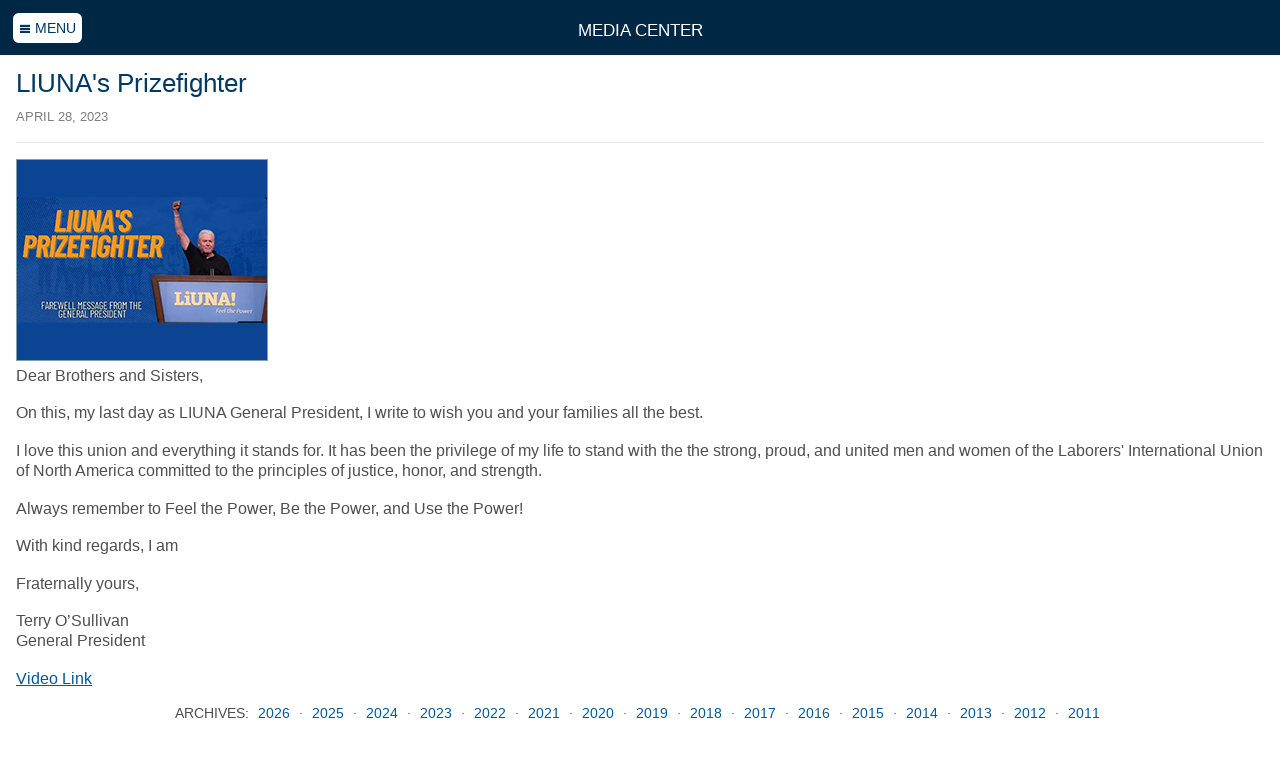

--- FILE ---
content_type: text/html
request_url: https://m.npmhu.org/media/news/liunas-prizefighter
body_size: 4206
content:
<!DOCTYPE html>

<!--[if lt IE 7]><html class="ie ie6" lang="en" xml:lang="en" xmlns:fb="http://www.facebook.com/2008/fbml" xmlns:og="http://ogp.me/ns#" xmlns="http://www.w3.org/1999/xhtml"><![endif]-->
<!--[if IE 7]><html class="ie ie7" lang="en" xml:lang="en" xmlns:fb="http://www.facebook.com/2008/fbml" xmlns:og="http://ogp.me/ns#" xmlns="http://www.w3.org/1999/xhtml"><![endif]-->
<!--[if IE 8]><html class="ie ie8" lang="en" xml:lang="en" xmlns:fb="http://www.facebook.com/2008/fbml" xmlns:og="http://ogp.me/ns#" xmlns="http://www.w3.org/1999/xhtml"><![endif]-->
<!--[if IE 9]><html class="ie ie9" lang="en" xml:lang="en" xmlns:fb="http://www.facebook.com/2008/fbml" xmlns:og="http://ogp.me/ns#" xmlns="http://www.w3.org/1999/xhtml"><![endif]-->
<!--[if !IE]><!-->
<html lang="en" xml:lang="en" xmlns:fb="http://www.facebook.com/2008/fbml" xmlns:og="http://ogp.me/ns#" xmlns="http://www.w3.org/1999/xhtml">
<!--<![endif]-->

<head>

<meta charset='utf-8' />
<meta content='IE=edge,chrome=1' http-equiv='X-UA-Compatible' />
<meta content='en-us' http-equiv='Content-Language' />
<meta name="viewport" content="width=device-width, initial-scale=1.0, maximum-scale=1.0, user-scalable=no" /> 

<title>LIUNA's Prizefighter | National Postal Mail Handlers Union</title>

<!-- Basic Meta -->
<meta name="title"         content="LIUNA&#39;s Prizefighter" />
<meta name="description"   content="Farewell Message from the General President of LiUNA Terry O&#39;Sullivan" />
<meta name="abstract"      content="Farewell Message from the General President of LiUNA Terry O&#39;Sullivan" />  
<meta name="keywords"      content="key, words, here" />   
<meta name="copyright"     content="(c) Copyright 2026 National Postal Mail Handlers Union" /> 
<meta name="robots"        content="noodp, noydir" />
<meta name="revisit-after" content="1 day" />
<link rel="image_src" href="https://m.npmhu.org/media/news/image/Prizefighter-Thumbnail-250X200.jpg?1682713316" />

<script type="text/javascript" src="/design/scripts/jquery.ti-desktop.jquery-1.9.1-ui-1.10.0-4.js"></script>
<script type="text/javascript" src="/design/mobile/scripts/site.js"></script>
<script type="text/javascript" src="/design/scripts/site.js"></script>

<!-- CSS -->
<link rel="stylesheet" href="/design/mobile/css/reset.css" type="text/css" media="screen, projection"/>   
<link rel="stylesheet" href="/design/mobile/css/type.css" type="text/css" media="screen, projection"/>
<link rel="stylesheet" href="/design/mobile/css/shell.css" type="text/css" media="screen, projection"/>
<link rel="stylesheet" href="/design/mobile/css/nav.css" type="text/css" media="screen, projection"/>

<link rel="stylesheet" href="/design/mobile/css/style.css" type="text/css" media="screen, projection"/>



<link rel="stylesheet" href="/design/scss/organizing2.css" type="text/css" media="screen, projection"/>

<!-- Scripts -->





<script type="text/javascript" src="http://use.typekit.com/eyl4ydc.js"></script>
<script type="text/javascript">try{Typekit.load();}catch(e){}</script>

<script type="text/javascript">document.addEventListener("touchstart", function() {},false);</script>   

</head>

<body class="secondary news-page media-section liunas-prizefighter">
<header class="cf">

  <script type="text/javascript">
    $(function() {
    
      $( ".menu" ).click(function() {
        $(this).toggleClass("active");
        $("#menu").toggleClass("active");
      });

    });
  </script>  
  
  <div class="menu button" title="Menu"><span class="icons"></span> Menu</div>
    
  <ul id="menu"> 
    <li class="nav-home">
      <a href="/" title="Home"><span class="icons">h</span> Home</a>
    </li>
    
    <li class="nav-qr">
      <a href="https://m.npmhu.org/qr" title="QR Code Links">QR Code Links</a>
    </li>
    
    <li class="nav-about">
      <a href="https://m.npmhu.org/about" title="About NPMHU">About NPMHU</a>
    </li>
    
    <li class="nav-media active">
      <a href="https://m.npmhu.org/media" title="Media Center">Media Center</a>
    </li>
    
    <li class="nav-legislative">
      <a href="https://m.npmhu.org/legislative" title="Legislative & Political">Legislative & Political</a>
    </li>
    
    <li class="nav-resources">
      <a href="https://m.npmhu.org/resources" title="Member Resources">Member Resources</a>
    </li>
    
    <li class="nav-merchandise">
      <a href="https://m.npmhu.org/merchandise" title="Merchandise">Merchandise</a>
    </li>
    
    <li class="nav-topics">
      <a href="https://m.npmhu.org/topics" title="Join the NPMHU">Join the NPMHU</a>
    </li>
    
  </ul>

  
  <h1><a href="/media">Media Center</a></h1>
    
  
</header>


<section class="content">
  <section class="meta">
    <h2>LIUNA's Prizefighter</h2>
    <time datetime="2023-04-28">April 28, 2023</time>
  </section>
  

		<img src="/media/news/image/Prizefighter-Thumbnail-250X200.jpg" alt="LIUNA's Prizefighter">

	

	<p>Dear Brothers and Sisters,</p>
<p>On this, my last day as LIUNA General President, I write to wish you and your families all the best.&nbsp;</p>
<p>I love this union and everything it stands for. It has been the privilege of my life to stand with the the strong, proud, and united men and women of the Laborers' International Union of North America committed to the principles of justice, honor, and strength.&nbsp;&nbsp;</p>
<p>Always remember to Feel the Power, Be the Power, and Use the Power!</p>
<p>With kind regards, I am</p>
<p>Fraternally yours,&nbsp;&nbsp;</p>
<p>Terry O&rsquo;Sullivan<br />General President</p>
<p><span style="text-decoration: underline;"><a href="https://www.npmhu.org/media/videos/liunas-prizefighter">Video Link</a></span></p>
  
</section>


<section class="content bottom">

  
  

  
  <div class="archive-links">
     Archives: 
        
   			<a
 					title="News Archive: 2026"
 					href="/media/news/archive?year=2026"
 				>
 					2026
 				</a>
              <em>&middot</em>
 		
   			<a
 					title="News Archive: 2025"
 					href="/media/news/archive?year=2025"
 				>
 					2025
 				</a>
              <em>&middot</em>
 		
   			<a
 					title="News Archive: 2024"
 					href="/media/news/archive?year=2024"
 				>
 					2024
 				</a>
              <em>&middot</em>
 		
   			<a
 					title="News Archive: 2023"
 					href="/media/news/archive?year=2023"
 				>
 					2023
 				</a>
              <em>&middot</em>
 		
   			<a
 					title="News Archive: 2022"
 					href="/media/news/archive?year=2022"
 				>
 					2022
 				</a>
              <em>&middot</em>
 		
   			<a
 					title="News Archive: 2021"
 					href="/media/news/archive?year=2021"
 				>
 					2021
 				</a>
              <em>&middot</em>
 		
   			<a
 					title="News Archive: 2020"
 					href="/media/news/archive?year=2020"
 				>
 					2020
 				</a>
              <em>&middot</em>
 		
   			<a
 					title="News Archive: 2019"
 					href="/media/news/archive?year=2019"
 				>
 					2019
 				</a>
              <em>&middot</em>
 		
   			<a
 					title="News Archive: 2018"
 					href="/media/news/archive?year=2018"
 				>
 					2018
 				</a>
              <em>&middot</em>
 		
   			<a
 					title="News Archive: 2017"
 					href="/media/news/archive?year=2017"
 				>
 					2017
 				</a>
              <em>&middot</em>
 		
   			<a
 					title="News Archive: 2016"
 					href="/media/news/archive?year=2016"
 				>
 					2016
 				</a>
              <em>&middot</em>
 		
   			<a
 					title="News Archive: 2015"
 					href="/media/news/archive?year=2015"
 				>
 					2015
 				</a>
              <em>&middot</em>
 		
   			<a
 					title="News Archive: 2014"
 					href="/media/news/archive?year=2014"
 				>
 					2014
 				</a>
              <em>&middot</em>
 		
   			<a
 					title="News Archive: 2013"
 					href="/media/news/archive?year=2013"
 				>
 					2013
 				</a>
              <em>&middot</em>
 		
   			<a
 					title="News Archive: 2012"
 					href="/media/news/archive?year=2012"
 				>
 					2012
 				</a>
              <em>&middot</em>
 		
   			<a
 					title="News Archive: 2011"
 					href="/media/news/archive?year=2011"
 				>
 					2011
 				</a>
              <em>&middot</em>
 		
 </div>         



<div class="share">
    
	<a
		href="http://addthis.com/bookmark.php?v=250&amp;username=atucomm"
		class="addthis_button_compact addthis"
	>
		<span class="icons">+</span>Share
	</a>
	
		<a
			class="rss"
			href="/feed"
			title="Home Page Feed"
		>
			<span class="icons">r</span>RSS
		</a>
	
</div>


  
<nav class="secnav box wide cf">   
  <h3><a href="/media/" title="Media Center">More in this section</a></h3>   
  <ul>
    
    <li class="active">
      <a href="/media/news" title="News">News</a>
    </li>
    
    <li>
      <a href="/media/update" title="Mail Handler Update">Mail Handler Update</a>
    </li>
    
    <li>
      <a href="/media/magazine" title="The Mail Handler">The Mail Handler</a>
    </li>
    
    <li>
      <a href="/media/photos" title="Photos">Photos</a>
    </li>
    
    <li>
      <a href="/media/videos" title="Videos">Videos</a>
    </li>
    
  </ul>
</nav>  

  
  <div class="box publication mail-handler-update wide cf">
      <h3><a href="/media/update" title="Mail Handler Update">Mail Handler Update</a></h3>
          
  			<a href="/media/update/january-2026"	title="January 2026">
  				
  				<img src="/media/update/thumbnail/94141_NPMHU_Update_JAN-26_Low_w_marks.pdf">
  				
  				TAX ON OVERTIME?
  				<div class="more">Read Online <span class="icons">></span></div>
  			</a>
      
  </div>
  
</section>

<div class="directory">

  <h3><a href="/about/local" title="Local Unions">Directory</a></h3>
  
  <select onchange="JumpURL(this)">
    <option>Local Union...</option>
    
      <option value="/about/local#297">Local 297</option>
    
      <option value="/about/local#298">Local 298</option>
    
      <option value="/about/local#299">Local 299</option>
    
      <option value="/about/local#300">Local 300</option>
    
      <option value="/about/local#301">Local 301</option>
    
      <option value="/about/local#302">Local 302</option>
    
      <option value="/about/local#303">Local 303</option>
    
      <option value="/about/local#304">Local 304</option>
    
      <option value="/about/local#305">Local 305</option>
    
      <option value="/about/local#306">Local 306</option>
    
      <option value="/about/local#307">Local 307</option>
    
      <option value="/about/local#308">Local 308</option>
    
      <option value="/about/local#309">Local 309</option>
    
      <option value="/about/local#310">Local 310</option>
    
      <option value="/about/local#311">Local 311</option>
    
      <option value="/about/local#312">Local 312</option>
    
      <option value="/about/local#313">Local 313</option>
    
      <option value="/about/local#314">Local 314</option>
    
      <option value="/about/local#315">Local 315</option>
    
      <option value="/about/local#316">Local 316</option>
    
      <option value="/about/local#317">Local 317</option>
    
      <option value="/about/local#318">Local 318</option>
    
      <option value="/about/local#320">Local 320</option>
    
      <option value="/about/local#321">Local 321</option>
    
      <option value="/about/local#322">Local 322</option>
    
      <option value="/about/local#323">Local 323</option>
    
      <option value="/about/local#324">Local 324</option>
    
      <option value="/about/local#325">Local 325</option>
    
      <option value="/about/local#327">Local 327</option>
    
      <option value="/about/local#328">Local 328</option>
    
      <option value="/about/local#329">Local 329</option>
    
      <option value="/about/local#330">Local 330</option>
    
      <option value="/about/local#331">Local 331</option>
    
      <option value="/about/local#332">Local 332</option>
    
      <option value="/about/local#333">Local 333</option>
    
      <option value="/about/local#334">Local 334</option>
                
  </select>

</div>

<div class="promos cf">

  
  <a href="http://npmhu-research.org/Login" title="Steward Resources and MAILS" target="_blank"><img src="/lower-promos/image/mails.png" alt="Steward Resources and MAILS"></a>
  
  <a href="https://mhbppostal.com/" title="MHBP" target="_blank"><img src="/lower-promos/image/mhbp.png" alt="MHBP"></a>
  
  <a href="http://www.unionplus.org/" title="Union Plus" target="_blank"><img src="/lower-promos/image/union-plus-1.png" alt="Union Plus"></a>
  
  <a href="/official-gear" title="Official NPMHU Merchandise" target="_blank"><img src="/lower-promos/image/merch-button.jpg" alt="Official NPMHU Merchandise"></a>
  

</div>
<footer> 

  
  <div class="buttons cf">
  
    <a class="return" href="#"><span class="icons">^</span> Return to Top</a>

    <form class="search cf" id="search_form" action="/results">
        <input type="hidden" name="cx" value="002815250263393764720:wcd1xieahtg" />
        <input type="hidden" name="cof" value="FORID:11;NB:1" />
        <input type="hidden" name="ie" value="UTF-8" />
        <input
            name="q"
            value=""
            name="search-input" 
            type="input"                         
            placeholder="SEARCH"             
        />
        <button class="icons">></button>
    </form>    
    
  </div>
  
  
  <a class="disable_mobile" title="View Desktop Site" href="http://www.npmhu.org/media/news/liunas-prizefighter">Desktop Site</a>


   <p>
      <img src="/design/mobile/img/logo.svg" alt="National Postal Mail Handlers Union">
      <a href="/" title="National Postal Mail Handlers Union"><strong>National Postal Mail Handlers Union</strong></a>  
  		815 16th Street N.W., Suite 5100, Washington, DC 20006
			<br />
      Phone: (202) 833-9095 
  </p>
  
  <p class="copyright">
      Copyright © 2026 National Postal Mail Handlers Union<br />
      <a href="/legal" title="Legal">Legal</a> &nbsp; &nbsp; <a href="/privacy" title="Privacy Policy">Privacy Policy</a> &nbsp; &nbsp; <a href="/site-map" title="Site Map">Site Map</a>
  </p>
  
  <p class="credit">Site by <a href="http://http://www.trilogyinteractive.com/" title="Trilogy Interactive">Trilogy</a></p>

</footer>

   
<script type="text/javascript">
  $().ready(function(){
  
    $('#search').focus(function(){ $('.search').addClass('active'); }).focusout(function(){ $('.search').removeClass('active'); });  

    $(".disable_mobile").click(function(){
      $.cookie('mobile_mode', 'full', { domain: 'https://m.npmhu.org' }); 
    });
    
  });
</script>

<!-- Google tag (gtag.js) -->
<script async src="https://www.googletagmanager.com/gtag/js?id=G-XLDVQ0MDV2"></script>
<script>
  window.dataLayer = window.dataLayer || [];
  function gtag(){dataLayer.push(arguments);}
  gtag('js', new Date());

  gtag('config', 'G-XLDVQ0MDV2');
</script>



</body>
</html>

--- FILE ---
content_type: text/css
request_url: https://m.npmhu.org/design/mobile/css/reset.css
body_size: 1196
content:
* {
  -moz-box-sizing:    border-box; 
  -webkit-box-sizing: border-box;
  box-sizing:         border-box; 
  transition:         all .25s ease-in-out;    
  -webkit-transition: all .25s ease-in-out;  
  -moz-transition:    all .25s ease-in-out;  
  -o-transition:      all .25s ease-in-out;  
  -ms-transition:     all .25s ease-in-out; }

tml, body, div, span, object, iframe,
h1, h2, h3, h4, h5, h6, p, blockquote, pre,
abbr, address, cite, code,
del, dfn, em, img, ins, kbd, q, samp,
small, strong, sub, sup, var,
b, i,
dl, dt, dd, ol, ul, li,
fieldset, form, label, legend,
table, caption, tbody, tfoot, thead, tr, th, td,
article, aside, canvas, details, figcaption, figure, 
footer, header, hgroup, menu, nav, section, summary,
time, mark, audio, video {
  margin: 0 auto;
  padding: 0;
  border: 0;
  outline: 0;
  font-size: 100%;
  vertical-align: baseline;
  background: transparent; }

body { line-height: 1; }
  
article,
aside,
details,
figcaption,
figure,
footer,
header,
hgroup,
menu,
nav,
section { display: block; }

nav ul { list-style: none; }

blockquote, q { quotes: none; }

blockquote:before,
blockquote:after,
q:before, q:after {
  content: '';
  content: none; }

a {
  margin: 0 auto;
  padding: 0;
  font-size: 100%;
  vertical-align: baseline;
  background: transparent; }

ins {
  background-color: #ff9;
  color: #000;
  text-decoration: none; }

mark {
  background-color: #ff9;
  color: #000; 
  font-style: italic;
  font-weight: bold; }

del { text-decoration: line-through; }

abbr[title],
dfn[title] {
  border-bottom: 1px dotted;
  cursor: help; }

table {
  border-collapse: collapse;
  border-spacing: 0; }

hr {
  display: block;
  height: 1px;
  border: 0;   
  border-top: 1px solid #cccccc;
  margin: 1em 0;
  padding: 0; }

input, select { vertical-align: middle; }
input[type=checkbox],
input[type=radio] {
  box-shadow:         none !important;       
  -moz-box-shadow:    none !important;  
  -webkit-box-shadow: none !important; }
input[type=checkbox] { 
  -moz-appearance: checkbox;
  -webkit-appearance: checkbox; }
input[type=radio] {
  -moz-appearance: radio;  
  -webkit-appearance: radio; }

  
/* Clearfix */

.cf:before,
.cf:after {
   content: "";
   display: table; }
.cf:after { clear: both; }
.ie7 .cf { zoom: 1; }

/* Hide */

.hide {
  position: absolute;
  left: -999em;
  top: auto;
  width: 1px;
  height: 1px;
  overflow: hidden; }
  
  
/* Tabs General */

.ui-tabs-nav .ui-tabs-selected a:link, 
.ui-tabs-nav .ui-tabs-selected a:visited { cursor: default; }

.ui-tabs-nav a:hover, 
.ui-tabs-nav a:focus, 
.ui-tabs-nav a:active {
  cursor: pointer; 
  text-decoration: none;  }

.ui-tabs-panel {
  padding: 0;
  margin: 0 auto;
  clear: both; }
	
@media projection, screen { .ui-tabs-hide { display: none; } }
.feed .ui-tabs-hide { display: none; }
  


--- FILE ---
content_type: text/css
request_url: https://m.npmhu.org/design/mobile/css/type.css
body_size: 23334
content:
@font-face {
  font-family: 'trilogyicons';
  src: url('http://s3.amazonaws.com/icomoon.io/31537/Trilogy/Trilogy.eot');
}
@font-face {
  font-family: 'trilogyicons';
  src: url([data-uri]) format('truetype'),
  		 url([data-uri]) format('woff');
}

.icons {
  font-family: 'trilogyicons';  
  content: attr(data-icon);
  speak: none;
  font-weight: normal;
  font-variant: normal;
  text-transform: none;
  line-height: 1;
  -webkit-font-smoothing: antialiased;
  -moz-osx-font-smoothing: grayscale; }
 

body { 
  font-family: "nimbus-sans-condensed",sans-serif;  
	font-size: 14px;
  line-height: 1.3;
  font-weight: 400;
	text-align: center; 
	color: #4f4f4f; }  
@media (min-width: 980px) { body  { font-size: 15px; } }     
@media (min-width: 1200px) { body { font-size: 16px; } }     
@media (min-width: 1400px) { body  { font-size: 17px; } }   

/* Global Links
---------------------------------- */
a { 
  color: #00599b; 
  text-decoration: none; }
a:focus, a:hover { 
  color: #9a002c; 
  outline: none; 
  text-decoration: none; }

/* Firefox Seleted Text
------------------------------------ */

::-moz-selection {
  background: #01365e;
  color: #fff; } 
::selection {
  background: #01365e ;
  color: #fff; } 	

/* Headings - 400/700
------------------------------------ */
h1, h2, h3, h4, h5, h6 { font-family: "pragmatica-web", sans-serif; }
h1 { 
	color: #002e4f;
	font-size: 1.8em;
	margin-bottom: 10px;
	font-weight: normal; }
h2 { 
  font-size: 1.6em;
  line-height: 1;
	color: #003963;
	margin-bottom: 10px; 
	font-weight: normal; }
h3 { 
	color: #004477;   
  font-size: 1.4em;
	margin-bottom: 10px;
	font-weight: normal; }
h4 { 
	color: #005b9e;
  font-size: 1.3em;
	margin-bottom: 10px;
	font-weight: normal; }
h5 { 
  font-size: 1.2em;
	color: #0066b2;
	margin-bottom: 10px;
	font-weight: normal; }
h6 { 
	color: #0066b2;   
  font-size: 1.1em;
	margin-bottom: 10px;
	font-weight: normal; }
  
h2 em {
  display: block;
  font-size: .7em;
  font-style: normal;
  color: #4f748f; }  
  
.content ul,
.content ol { margin: 0 0 15px 25px; }  

.content ul ul,
.content ol ul,
.content ul ol,
.content ol ol { margin-bottom: 0; }  
  
/* Text elements
-------------------------------------------------------------- */

p           { margin: 0 0 1.1em; }
.content p:last-child  { margin-bottom: 0; }

blockquote  { margin: 1.5em; color: #666; font-style: italic; }
strong      { font-weight: bold; }
em,dfn      { font-style: italic; }
dfn         { font-weight: bold; }
sup, sub    { line-height: 0; }


/* Tables
-------------------------------------------------------------- */

table      { width:100% !important;; height: auto !important; }
th         { font-weight: bold; }
th,td      { padding: 4px 10px 4px 5px; }
td         { vertical-align: top; }
caption    { background: #eee; }


/* Publications Lists
-------------------------------------------------------------- */

.list {	
  display: block;
  margin-bottom: 1em; }

.list h2 { text-transform: uppercase; }
.list h2 a { color: #073a62;  }
.list h2 a:active { color: #9a002c;  }

.list article {
	display: block;
  clear: both; }

.list article,
.list article * {
  -webkit-transition: all .3s ease-in-out;
	-moz-transition:    all .3s ease-in-out;
	-o-transition:      all .3s ease-in-out;
	-ms-transition:     all .3s ease-in-out;
	transition:         all .3s ease-in-out; }  
	 
.list article:hover { }
.list article:active { }

.list article a {
	display: block;
	padding: .4em 0;
	position: relative; }

.list .withthumb a  { padding: .4em 0 .4em 85px; }  	

.list article h3,
.list article h4 {
	color: #00599b;
	margin-bottom: 0; 
	line-height: 1; }	
.list article h3 { font-size: 1.15em; }  
.list article h4 { font-size: 1.05em; }  
  
.list article:hover h3,
.list article:hover h4,
.list article:active h3,
.list article:active h4 { color: #9a002c; }  

.list article p {
	color: #727272; 
	font-size: .8em;
  line-height: 1;
  margin: 3px 0 0 0; }	
.list article p:last-child { margin-bottom: 0 !important; }	

.list article small {
  color: #979797; 
  text-transform: uppercase;
	font-size: .7em; }	


.list article figure {  
  background-size:         cover;
  -webkit-background-size: cover;
  -moz-background-size:    cover;
  -o-background-size:      cover;
  width: 75px;
  height: 60px;
  display: block;
  box-shadow:         2px 2px 5px rgba(0, 0, 0, 0.5) inset;	
  -moz-box-shadow:    2px 2px 5px rgba(0, 0, 0, 0.5) inset;	
  -webkit-box-shadow: 2px 2px 5px rgba(0, 0, 0, 0.5) inset;	
  border-radius:         8px;
  -moz-border-radius:    8px; 
  -webkit-border-radius: 8px;		
  float: left;
  margin: 0 15px 0 -85px; }	
.list article:active figure {	
  box-shadow:         3px 3px 7px rgba(0, 0, 0, 0.7) inset;	
  -moz-box-shadow:    3px 3px 7px rgba(0, 0, 0, 0.7) inset;
  -webkit-box-shadow: 3px 3px 7px rgba(0, 0, 0, 0.7) inset; }	
    
.title .more {
  background: #9a002c;
  padding: .35em .3em .25em;
  text-align: center;
  color: #fff !important;
  text-transform: uppercase;
  font-size: .55em;
  line-height: 1; 
  float: right;
  -moz-border-radius: 2px;
  -webkit-border-radius: 2px;
  border-radius: 2px; }
.title .more:hover,
.title .more:active { background: #00599b; }

/* Sharing */

.share { 
  border-top: 1px solid #f2f2f2;
	padding: 1em 0;
	margin-top: 10px;
	font-size: .85em;
	text-transform: uppercase;
  text-align: center; }	
	.share a { margin-right: 1em; }		

	.share .icons { 	
		margin-right: 3px;
    font-size: .8em;
		display: inline-block; }		
			

.archive-links { 
 text-align: center;
 margin: 0 0 .3em 0; 
 font-size: .85em; 
 text-transform: uppercase; }	
.archive-links a { margin: 0 5px; }   
.archive-links em:last-child { display: none; }   


--- FILE ---
content_type: text/css
request_url: https://m.npmhu.org/design/mobile/css/shell.css
body_size: 2476
content:
html { background: #fff; }
body { text-align: center; }
	  
/* -------- Header -------- */
	
header {
  background: #002744;
  position: relative; }

.banner { 
  display: block;
  width: 50%;
  padding: .5em 0 .3em; }
.banner img { width: 100%; }

.logo { 
  display: inline-block; 
  width: 70%;
  margin: 0 auto 0 1em;
  padding: .7em 0 0 0;
  text-transform: uppercase;
  color: #fff; 
  font-size: 1.1em; 
  line-height: .9;
  text-align: left;
  font-family: "pragmatica-web", sans-serif;
  font-weight: 400; }
.logo small { 
  display: block;
  font-size: .65em; }

.logo img {
  width: 3em; 
  margin-right: .5em;
  float: left; 
  position: relative;
  top: -.35em; }	
.logo:hover img { opacity: .8; }
.logo:active img { opacity: .7; }

header h1 { 
  padding: .27em 0 0 0;
  display: block; }
header h1 a { 
  font-size: .6em;
  color: #fff;
  text-transform: uppercase; }

@media (orientation: portrait) { 
  .legislative header h1 a { margin-left: 3.5em; }
  .resources-section header h1 a { margin-left: 2em; }
}
@media (orientation: landscape) { 
  .legislative header h1 a { margin-left: 0; }
}
/* --- Content --- */
.content {
  background: #fff;
  text-align: left;
  padding: 1em; }
.content.bottom { padding-top: 0; }  
.home .content { padding-top: 1em; }  

/* --- Box  --- */
.box {
  background-color: #d7d7d7;  
  text-align: left;
  padding: 1em; 
  margin: 0 0 1em;
  -moz-border-radius:    .4em;
  -webkit-border-radius: .4em;
  border-radius:         .4em; }
.box:last-child { margin-bottom: 0; }

@media (orientation: landscape) { 
.box {
  width: 49%;
  margin-bottom: 0;
  float: left; }
.box.mail-handler-update { margin-right: 2%; }

.secondary .box,
.box.wide { 
  width: 100%;
  float: none; 
  margin: 0 0 1em; }
.secondary .box:last-child,
.box.wide { margin-bottom: 0%; }
.secondary .box.mail-handler-update { margin-right: 0%; }
.secnav { margin-bottom: 1em !important; }  
.box:last-child { margin-bottom: 0 !important; }  

}  



.box h3 { 
  text-transform: uppercase;
  color: #00426a; }
.box h3 a { color: #00426a; }
.box h3 a:hover,
.box h3 a:active { color: #a9002c; }

.box a { 
  color: #4c4c4c;
  font-size: .9em;
  display: block; }
.box a:hover,
.box a:active { color: #434343; }
  

.box img { 
  width: 6em;
  margin-right: 1em;
  float: left; 
  -moz-box-shadow:    1px 2px 3px rgba(0,0,0,.25);
  -webkit-box-shadow: 1px 2px 3px rgba(0,0,0,.25);
  box-shadow:         1px 2px 3px rgba(0,0,0,.25); }
  
.box a:active img { 
  -moz-box-shadow:    1px 1px 2px rgba(0,0,0,.15);
  -webkit-box-shadow: 1px 1px 2px rgba(0,0,0,.15);
  box-shadow:         1px 1px 2px rgba(0,0,0,.15); }  

.box .more { 
  color: #920026;
  text-transform: uppercase;
  margin-top: .3em;
  text-shadow: 0 1px 1px rgba(0,0,0,.17); }
.box .more .icons { 
  background: #910025; 
  width: 14px;
  line-height: 14px;
  font-size: .7em;
  color: #fff;
  display: inline-block;
  text-align: center;
  -moz-border-radius:    50%;
  -webkit-border-radius: 50%;
  border-radius:         50%; }
  
.box a:active .more { color: #456a87; } 
.box a:active .more .icons { background: #456a87; }


/* --- Promos --- */

.directory {
  background: #3f6483;
  padding: 1em; }
.directory h3 a {
  text-transform: uppercase;
  color: #fff; }
  
.directory select { 
  background: #fff;
	border: none;
	width: 100%;
	display: block;
	margin: 0 auto;
	padding: .5em .8em .5em .7em; 
	cursor: pointer; 
	vertical-align: middle; 
	font-family: "brandon-grotesque",sans-serif;
	font-weight: 400;
	font-size: 1.1em;
	line-height: 1.3;
	color: #013459;
	-moz-border-radius:    .3em;
	-webkit-border-radius: .3em;
	border-radius:         .3em; } 

.directory select:hover,
.directory select:focus { 
	background: #083454;
	color: #fff;
	cursor: pointer;
	outline: none;
	-moz-box-shadow:    inset 0 1px 2px rgba(0,0,0,.3);
	-webkit-box-shadow: inset 0 1px 2px rgba(0,0,0,.3);
	box-shadow:         inset 0 1px 2px rgba(0,0,0,.3); }  
  
  
/* --- Promos --- */

.promos {
  background: #4f8199;
  padding: 1em; }

.promos a { 
  display: block;
  float: left;
  width: 48%; }
.promos a:nth-child(1) { margin: 0 2% 6px 0; }
.promos a:nth-child(2) { margin: 0 0 6px 0; }
.promos a:nth-child(3) { margin: 0 2% 0 0; }
.promos a:nth-child(4) { margin: 0; }
 
@media (orientation: landscape) { 
.promos a { width: 23.5%; }  
.promos a:nth-child(1),
.promos a:nth-child(2),
.promos a:nth-child(3) { margin: 0 2% 0 0; }
.promos a:nth-child(4) { margin: 0; }
}  


.promos a img { 
  width: 100%;
  display: block;
  -moz-border-radius:    1.5em;
  -webkit-border-radius: 1.5em;
  border-radius:         1.5em; }
.promos a:active img { opacity: .8; }

/* --- Footer --- */
  	
footer { 
  background: #01365e;
  padding: 0 0 1em 0; 
  color: #fff;
  font-size: .8em;
  text-align: center; }	

footer a { color: #88b7ce; }  
footer a:hover { color: #cd1041; } 

footer strong { display: block; } 

footer img { 
  width: 10em; 
  margin-bottom: .5em; }	
  
footer .connect { 
  display: inline-block;
  margin-bottom: 10px; }
footer .social { display: inline-block; }



/* --- Search --- */
  
footer .buttons { 
  padding: 3px;
  display: block; }

.return {
  background: #002541;  
  -moz-box-shadow:    inset -3px 0 0 #01355d;
  -webkit-box-shadow: inset -3px 0 0 #01355d;
  box-shadow:         inset -3px 0 0 #01355d;
  width: 50%;
  display: block;
  float: left;
  padding: .8em .8em .76em;
  text-transform: uppercase;
  color: #fff;  
  font-size: 1.2em; }
.return:active { 
  background: #4f7993; 
  color: #fff; }
  
footer .search { 
  background: #002541;    
  width: 50%;
  display: block;
	position: relative;
	text-align: left; 
  float: left; } 
footer .search:hover { background: #4f8199; }
	 
	 

footer .search input {
  background: transparent;
  border: none;
  width: 100%;
  height: 100%;
  float: left;
  margin: 0 auto;
  padding: .8em 3em .8em .8em;
  cursor: pointer; 
  font-family: "nimbus-sans-condensed",sans-serif;  
  font-weight: 400;
  font-size: 1.2em;
  color: #fff; 
  position: relative; } 
  
footer .search input:before {
  display: block;
  content: "s";
  font-family: 'trilogyicons';  
  content: attr(data-icon);
  speak: none;
  font-weight: normal;
  font-variant: normal;
  text-transform: none;
  line-height: 1;
  font-size: 1em;
  color: #fff;
  -webkit-font-smoothing: antialiased;
  -moz-osx-font-smoothing: grayscale; 
  position: absolute;
  left: .5em;
  top: .5em; }
footer .search input:focus {
  background: #00182a; } 



footer .search input:-moz-placeholder                 { opacity: 1; }
footer .search input::-moz-placeholder                { opacity: 1; }
footer .search input:-ms-input-placeholder            { color: #fff; }
footer .search input::-webkit-input-placeholder       { color: #fff; }
footer .search input:hover:-ms-input-placeholder      { color: #fff; }
footer .search input:hover::-webkit-input-placeholder { color: #fff; }       

footer .search button {
  background: transparent; 
	width: 3em;
	height: 100%;
  position: absolute;
  top: 0;
  right: 0;
	display: block;
	padding: 0;
	color: rgba(255,255,255,.3);
	font-size: 1em;
	border: none;   
	cursor: pointer; } 
footer .search button:hover,		
footer .search button:active { 
	background: #bb1600;
	color: #fff;
	box-shadow:         inset 1px 1px 1px rgba(0, 0, 0, 0.25);  	 
	-moz-box-shadow:    inset 1px 1px 1px rgba(0, 0, 0, 0.25);
	-webkit-box-shadow: inset 1px 1px 1px rgba(0, 0, 0, 0.25); } 
  
.disable_mobile {
  background: rgba(0,0,0,.1);
  margin: 1em 0 1.5em;
  padding: .5em .8em;
  font-size: 1.1em;
  -moz-border-radius:    .4em;
  -webkit-border-radius: .4em;
  border-radius:         .4em;   
  color: #fff;
  text-transform: uppercase;
  display: inline-block; }
.disable_mobile:hover,
.disable_mobile:active {
  background: rgba(0,0,0,.4);
	color: #fff;
	box-shadow:         inset 1px 1px 1px rgba(0, 0, 0, 0.25);  	 
	-moz-box-shadow:    inset 1px 1px 1px rgba(0, 0, 0, 0.25);
	-webkit-box-shadow: inset 1px 1px 1px rgba(0, 0, 0, 0.25); }   
    

.embed {
  position: relative; 
  padding-bottom: 56.25%; 
  height: 0; 
  overflow: hidden; 
  max-width: 100%; 
}
.embed iframe, 
.embed object, 
.embed embed { 
  position: absolute; 
  top: 0; 
  left: 0; 
  width: 100%; 
  height: 100%; 
}
  


--- FILE ---
content_type: text/css
request_url: https://m.npmhu.org/design/mobile/css/nav.css
body_size: 1096
content:
.primary { 
  z-index: 1000;   
  text-align: left; 
  font-size: 1.15em;
  line-height: 1; }
  
/* --- Buttons --- */
  
.menu {
  background: #fff; 
  color: #01365e; 
  font-size: .9em;
  display: inline-block;
  padding: 6px;
  text-transform: uppercase;
  cursor: pointer; 
  position: absolute;
  left: .8em;
  top: .8em;
  -moz-border-radius:    .4em;
  -webkit-border-radius: .4em;
  border-radius:         .4em; }
  
 
@media (orientation: landscape) { 
.menu {
  left: .9em;
  top: .9em; }
}  

.menu .icons:before { 
  font-size: .8em;
  line-height: 1.2; }
.menu.active .icons:before { 
  content: "x"; }
.menu:active {
  background: #001e35; 
  color: #fff; }
.menu.active {
  background: #920026; 
  color: #fff;
  -moz-box-shadow:    inset 0 1px 2px rgba(0,0,0,.25);
  -webkit-box-shadow: inset 0 1px 2px rgba(0,0,0,.25);
  box-shadow:         inset 0 1px 2px rgba(0,0,0,.25);  }

.menu .icons:before { content: "m"; }


#menu { 
  background: #002038; 
  -moz-border-radius:    0 0 .4em;
  -webkit-border-radius: 0 0 .4em;
  border-radius:         0 0 .4em;   
	width: 80%;
  position: absolute;
  top: 100%;
  right: 100%;
  list-style: none;
  z-index: 1000; 
  font-family: "nimbus-sans-condensed",sans-serif;  
  font-weight: 400;   
	-moz-box-shadow:    0 0 0 rgba(0,0,0,0);
	-webkit-box-shadow: 0 0 0 rgba(0,0,0,0);
	box-shadow:         0 0 0 rgba(0,0,0,0); }
#menu.active { right: 20%; }  

#menu li { 
  display: block;
  text-align: left;
  list-style: none;
	margin: 0; 
	position: relative;
	border-bottom: 0; }
  
#menu li a { 
	padding: 12px;
	display: block; 
  font-size: 1.1em;
	color: #fff;
	text-transform: uppercase; }

#menu li:last-child a { 
  -moz-border-radius:    0 0 .4em;
  -webkit-border-radius: 0 0 .4em;
  border-radius:         0 0 .4em; }
  
  
#menu li:hover a,
#menu li:active a { 
  background-color: #224f71;
  -moz-box-shadow:    inset 0 1px 3px rgba(0,0,0,.4);
  -webkit-box-shadow: inset 0 1px 3px rgba(0,0,0,.4);
  box-shadow:         inset 0 1px 3px rgba(0,0,0,.4); }	
  
#menu li.active a {  background-color: #4f8199; }  




.secnav { 
	font-family: "pragmatica-web", sans-serif;	
	font-size: 1em;
	line-height: 1em;
	text-transform: uppercase; 
	text-align: left; }	

.secnav ul { 
	list-style: none; 
	padding: 0;
	margin: 0; }	

.secnav  li {
	width: 100%;
	border-bottom: 1px solid #b3c2cd;
	margin: 3px 0;
	text-align: left; }
.secnav li:last-child { 
	border-bottom: none;
	margin-bottom: 0; } 

.secnav li a {
    padding: 11px 8px;
    display: block;
	text-shadow: .8px .8px 1px rgba(0, 0, 0, .2);		
	color: #00599b; }
.secfront .above .snav ul li a {
	background-position: 0 38px;	
    padding: 10px; }		

.secnav li a:hover { 
	background-color: #073a62;
  border-radius: 6px;
  -moz-border-radius: 6px; 
  -webkit-border-radius: 6px;				
  box-shadow:  1px 1px 2px rgba(0, 0, 0, .3);		
  -moz-box-shadow: 1px 1px 2px rgba(0, 0, 0, .3);
  -webkit-box-shadow: 1px 1px 2px rgba(0, 0, 0, .3); 
	color: #fff;
	text-shadow: .8px .8px 1px rgba(0, 0, 0, .3); }	
.secnav li a:active {
	background-color: #082f4e;
  box-shadow: inset 1px 0px 2px rgba(0, 0, 0, .3);		
  -moz-box-shadow: inset 1px 0px 2px rgba(0, 0, 0, .3);
  -webkit-box-shadow: inset 1px 0px 2px rgba(0, 0, 0, .3); }		




--- FILE ---
content_type: text/css
request_url: https://m.npmhu.org/design/mobile/css/style.css
body_size: 3327
content:
h2.title {
  font-size: 1.45em;
  line-height: .9;
  margin-bottom: 1.1em;
  text-transform: uppercase; }
h3.title {
  font-size: 1.25em;
  line-height: .9;
  margin-bottom: .8em;
  margin-top: 1em;
  text-transform: uppercase; }  
h3.title a { color: #00355d; }

h2.title a:hover,
h3.title a:hover { color: #920026; }

h3.title.seperator {
  border-top: 1px solid #f2f2f2; 
  padding-top: 1em; }
h3.title.seperator:first-of-type {
  border-top: none; 
  padding-top: 0; }
  
.content img { 
  border: 1px solid #7f9eaf;
  max-width: 40%; 
  height: auto !important; }
  
.content img.full { max-width: 100% !important; }

/* ---------- Hero ----------- */
.hero { 
  background: #002e4f;
  overflow: hidden;
  margin-bottom: .6em; 
  display: block; }
.hero ul { display: none; }

.hero .slide a { 
  position: relative;
	display: block; }  
  
.hero .slide img { 
  width: 100%;
  float: left; }
 
.hero .text { 
	width: 100%;	
  height: 85px;
  padding: 1em;
	display: table;
	margin: 0; }
.hero a:hover .text,
.hero a:active .text{ background:#4f738e; }

.hero .text span {
  display: table-cell;
  vertical-align: middle; }

.hero h1 { 
	margin: 0 0 .5em;
	color: #fff;
	font-size: 1.1em;
	line-height: 1;
	z-index: 400;
	text-transform: uppercase; }
.hero a:hover h1,
.hero a:active h1 { color: #fff; }

.hero a strong {
  background-color: #910025;
  background-image: url([data-uri]);
  background-image: -moz-linear-gradient(bottom, rgba(0,0,0,.22) 0%, rgba(0,0,0,0) 100%);
  background-image: -o-linear-gradient(bottom, rgba(0,0,0,.22) 0%, rgba(0,0,0,0) 100%);
  background-image: -webkit-linear-gradient(bottom, rgba(0,0,0,.22) 0%, rgba(0,0,0,0) 100%);
  background-image: linear-gradient(bottom, rgba(0,0,0,.22) 0%, rgba(0,0,0,0) 100%);  
  -moz-border-radius:    .3em;
  -webkit-border-radius: .3em;
  border-radius:         .3em;
  -moz-box-shadow: 2px 1px 3px rgba(0,0,0,.3);
  -webkit-box-shadow: 2px 1px 3px rgba(0,0,0,.3);
  box-shadow: 2px 1px 3px rgba(0,0,0,.3); 
  font-family: "pragmatica-web", sans-serif;
  font-weight: 400;
  text-transform: uppercase;
  color: #fff; 
  padding: .3em .5em;
  margin-bottom: .4em;}
.hero a:hover strong {
  background-color: #910025;
  background-image: url([data-uri]);
  background-image: -moz-linear-gradient(bottom, rgba(0,0,0,0) 0%, rgba(0,0,0,.22) 100%);
  background-image: -o-linear-gradient(bottom, rgba(0,0,0,0) 0%, rgba(0,0,0,.22) 100%);
  background-image: -webkit-linear-gradient(bottom, rgba(0,0,0,0) 0%, rgba(0,0,0,.22) 100%);
  background-image: linear-gradient(bottom, rgba(0,0,0,0) 0%, rgba(0,0,0,.22) 100%);
  -moz-box-shadow: 2px 1px 3px rgba(0,0,0,.5);
  -webkit-box-shadow: 2px 1px 3px rgba(0,0,0,.5);
  box-shadow: 2px 1px 3px rgba(0,0,0,.5); }

.hero a strong .icons { 
  background: #fff; 
  width: 14px;
  line-height: 14px;
  font-size: .7em;
  color: #810022;
  display: inline-block;
  text-align: center;
  -moz-border-radius:    50%;
  -webkit-border-radius: 50%;
  border-radius:         50%; }
.hero a:active strong .icons { background: #456a87; }

.hero p { 
  margin: 0;
	color: #fff;
	font-size: .65em;
	line-height: 1;
	z-index: 400; }


/* --- Promos --- */

.directory {
  background: #3f6483;
  padding: 1em; }
.directory h3 a {
  text-transform: uppercase;
  color: #fff; }
  
.content select { 
  background: #083454;
  border: none;
	width: 100%;
	display: block;
	margin: 0 auto;
	padding: .5em .8em .5em .7em; 
	cursor: pointer; 
	vertical-align: middle; 
	font-family: "brandon-grotesque",sans-serif;
	font-weight: 400;
	font-size: 1.1em;
	line-height: 1.3;
	color: #fff;
	-moz-border-radius:    .3em;
	-webkit-border-radius: .3em;
	border-radius:         .3em; } 
.box select {
  display: block;
  margin-top: .8em; }

.content select:hover,
.content select:focus { 
	background: #507c95;
	color: #fff;
	cursor: pointer;
	outline: none;
	-moz-box-shadow:    inset 0 1px 2px rgba(0,0,0,.3);
	-webkit-box-shadow: inset 0 1px 2px rgba(0,0,0,.3);
	box-shadow:         inset 0 1px 2px rgba(0,0,0,.3); }  
  
  
  /* Local Union */
   
.local-select { margin-bottom: 1em; }

.local-union { 
  border-bottom: 1px solid #dbdbdb;
  padding-bottom: .8em;
  margin-bottom: .8em; } 

.local-union h2 { text-transform: uppercase; } 
.local-union p { margin-bottom: 0 !important; } 

.local-union a { 
  text-transform: uppercase;
  font-size: .85em; 
  display: block; } 

.local-union .row { padding: .6em 0; }

.local-union .label { 
   display: block;
   font-weight: normal; 
   color: #a4b7c2; 
   font-size: .75em; 
   text-transform: uppercase; 
   margin-bottom: .3em; } 
   
.local-union .data { }

.local-union .info { }

.local-union .headshot {	
	background-size: cover;
  -webkit-background-size: cover;
  -moz-background-size: cover;
  -o-background-size: cover;
  width: 100px;
  height: 100px;
  display: block;
  box-shadow:         2px 2px 5px rgba(0, 0, 0, 0.5) inset;	
  -moz-box-shadow:    2px 2px 5px rgba(0, 0, 0, 0.5) inset;	
  -webkit-box-shadow: 2px 2px 5px rgba(0, 0, 0, 0.5) inset;	
  border-radius:         .3em;
  -moz-border-radius:    .3em; 
  -webkit-border-radius: .3em;		
  float: right; }

/* Board Members */

.board-member .headshot {   
  width: 40%;
	display: block;
  border: 0 !important;
	box-shadow:         1px 1px 3px rgba(0, 0, 0, 0.2);	
  -moz-box-shadow:    1px 1px 3px rgba(0, 0, 0, 0.2);	
  -webkit-box-shadow: 1px 1px 3px rgba(0, 0, 0, 0.2);	
  border-radius:         .4em;
  -moz-border-radius:    .4em;
  -webkit-border-radius: .4em;		
  float: right;
  margin: 0 0 1em 1em; }	
    
.board-photo { 
  width: 100%;
  max-width: 100% !important;
  margin-bottom: .7em; 
  display: block; }
.board-list {  }	
.board-list .label { 
   display: block;
   font-weight: normal; 
   color: #8199a7; 
   font-size: .75em; 
   text-transform: uppercase; 
   margin: .7em 0 .4em; }  
.board-list span:last-child { display: none; }   

.media { display: table; }
.media a {
  width: 29.5%; 
  padding: .4em;
  display: inline-block;
  vertical-align: text-top;
  margin-right: 4%; 
  text-align: center; 
  border-radius:         .4em;
  -moz-border-radius:    .4em;
  -webkit-border-radius: .4em;  }
.media a:nth-child(3),
.media a:nth-child(6),
.media a:nth-child(9),
.media a:nth-child(12),
.media a:nth-child(15),
.media a:nth-child(18),
.media a:nth-child(21),
.media a:nth-child(24),
.media a:nth-child(27),
.media a:nth-child(30),
.media a:nth-child(33),
.media a:nth-child(36),
.media a:nth-child(39),
.media a:nth-child(42),
.media a:nth-child(45),
.media a:nth-child(48),
.media a:nth-child(51),
.media a:nth-child(54),
.media a:nth-child(57),
.media a:nth-child(60),
.media a:nth-child(63){ margin-right: 0; }

.media a:hover { background: #d7d7d7;	}
.media a:active {
  box-shadow:         2px 2px 5px rgba(0, 0, 0, 0.2) inset;	
  -moz-box-shadow:    2px 2px 5px rgba(0, 0, 0, 0.2) inset;	
  -webkit-box-shadow: 2px 2px 5px rgba(0, 0, 0, 0.2) inset;	}


.media small {
  font-size: .85em; 
  text-transform: uppercase; 
  color: #a5a5a5;
  display: block; 
  margin-bottom: .4em; }
.media a img { 
  width: 100%; 
  max-width: 100% !important;
  margin-bottom: .4em;
  display: block;
  border-radius:         .3em;
  -moz-border-radius:    .3em;
  -webkit-border-radius: .3em;
  border: 0 !important;
  box-shadow:         1px 1px 3px rgba(0, 0, 0, 0.2);	
  -moz-box-shadow:    1px 1px 3px rgba(0, 0, 0, 0.2);	
  -webkit-box-shadow: 1px 1px 3px rgba(0, 0, 0, 0.2); }

.media a h4 { 
  font-size: 1em;
  line-height: 1; }

/* News */
.meta {
  border-bottom: 1px solid #e0e7eb;
  padding-bottom: 1em;
  margin-bottom: 1em; }

.meta time {
  font-size: .8em;
  color: #7f7f7f; 
  text-transform: uppercase; }
  
.photo { 
  float: right; 
  margin: 0 0 .5em .5em; }  

/* Issuu */
  .issuu {
    width: 100%;
    text-align: center;
    margin-bottom: 1em; }
.issuuembed { 
  width: 100% !important; 
  height: 540px !important; } 

@media (orientation: landscape) { 
  .issuuembed { height: 840px !important; } 
}  

.chart {
  display: block;
  width: 100% !important;
  border: 0 !important; 
  max-width: 100% !important;
  float: none !important;
  margin-bottom: .4em; }
.chart:last-child { margin-bottom: 0; }


/* Video */

.embed { 
  max-width: 100%;   
  height: 0; 
  height: auto;
  padding-bottom: 56.25%; 
  margin-bottom: .5em;
  position: relative; 
  overflow: hidden; } 
.embed iframe, 
.embed object, 
.embed embed { 
  width: 100%; 
  height: 100%;  
  position: absolute; 
  top: 0; 
  left: 0; }



.img-right {
  max-width: 40%;
  float: right;
  margin: 0 0 15px 15px; 
  border: 0 !important;  }

.img-left {
  max-width: 40%;
  float: left;
  border: 0 !important; 
  margin: 0 15px 15px 0; }
  
.full-width { 
  width: 100% !important; 
  max-width: 100% !important;
  border: 0  !important; }

 


.merchandise-hook .text strong {
  display: block;
  color: #cd1041; }
  
hr {
  display: block;
  height: 1px;
  border: 0;   
  border-top: 1px solid #cccccc;
  margin: 1em 0;
  padding: 0; 
  clear: both; }
  
  
  
.member-benefits .benefit {
  display: block;
	padding: .6rem 0 !important;
	position: relative; }


.member-benefits .benefit h3 {
	color: #00599b;
	margin-bottom: .4em !important; 
	line-height: 1 !important;
  font-size: 1.05rem !important;}  
  
.member-benefits .benefit h3 a:hover,
.member-benefits .benefit h3 a:active { color: #9a002c; }  

.member-benefits .benefit {
	color: #727272; 
	font-size: .8rem !important;
  line-height: 1.1 !important;
  margin: 3px 0 0 0 !important; }  
  
.member-benefits .text p:last-child { margin-bottom: 0 !important; }



  
.staff-list * {
  -moz-box-sizing:    border-box; 
  -webkit-box-sizing: border-box; 
	box-sizing:         border-box;
}
.staff-list article {
  width: 48%;
  padding: 1em;
  display: inline-block;
  vertical-align: text-top;
}
.staff-list article img {
  width: 100%;
  margin-bottom: 1em;
  border-radius:         1em;
  -moz-border-radius:    1em;
  -webkit-border-radius: 1em;
}
.staff-list article h3 {
  font-size: 1.5em;
  line-height: 1;
  margin-bottom: .25em;
  -webkit-transition: all .3s ease-in-out;
  -moz-transition:    all .3s ease-in-out;
  -o-transition:      all .3s ease-in-out;
  -ms-transition:     all .3s ease-in-out;
  transition:         all .3s ease-in-out;   
}
.staff-list article a:hover h3 {
  color: #00599b;
}
.staff-list article p {
  color: #4c4c4c;
  font-size: 90%;
  line-height: 1.1;
}  


--- FILE ---
content_type: text/css
request_url: https://m.npmhu.org/design/scss/organizing2.css
body_size: 3549
content:
@charset "UTF-8";
@import url("https://use.typekit.net/hyn8ayt.css");
/* Colors */
.subaccordion-content-body, .accordion-content-body {
  line-height: 1.4;
  font-size: 1.05rem;
  text-align: left;
}

.subaccordion-content-body p, .accordion-content-body p {
  margin-bottom: 1rem;
}

.subaccordion-content-body plast-of-type, .accordion-content-body plast-of-type {
  margin-bottom: 0;
}

@media (min-width: 48em) {
  .subaccordion-content-body, .accordion-content-body {
    font-size: 1.2em;
  }
  .subaccordion-content-body p, .accordion-content-body p {
    margin-bottom: 1.1rem;
  }
}

@media (min-width: 81.25em) {
  .subaccordion-content-body, .accordion-content-body {
    font-size: 1.3rem;
  }
  .subaccordion-content-body p, .accordion-content-body p {
    margin-bottom: 1.2rem;
  }
}

@media (min-width: 100em) {
  .subaccordion-content-body p, .accordion-content-body p {
    margin-bottom: 1.3rem;
  }
}

@media (min-width: 112.5em) {
  .subaccordion-content-body p, .accordion-content-body p {
    margin-bottom: 1.4rem;
  }
}

@media (min-width: 112.5em) {
  .subaccordion-content-body p, .accordion-content-body p {
    margin-bottom: 1.5rem;
  }
}

.subaccordion-content-body, .accordion-content-body {
  line-height: 1.8;
  font-size: 1rem;
  text-align: left;
  line-height: 1.4;
  font-weight: 300;
}

.subaccordion-content-body p, .accordion-content-body p {
  margin-bottom: 1rem;
}

.subaccordion-content-body plast-of-type, .accordion-content-body plast-of-type {
  margin-bottom: 0;
}

@media (min-width: 48em) {
  .subaccordion-content-body p, .accordion-content-body p {
    margin-bottom: 1.5rem;
  }
}

@media (min-width: 81.25em) {
  .subaccordion-content-body, .accordion-content-body {
    font-size: 1.1rem;
  }
  .subaccordion-content-body p, .accordion-content-body p {
    margin-bottom: 1.4rem;
  }
}

@media (min-width: 100em) {
  .subaccordion-content-body p, .accordion-content-body p {
    margin-bottom: 1.6rem;
  }
}

@media (min-width: 112.5em) {
  .subaccordion-content-body p, .accordion-content-body p {
    margin-bottom: 1.8rem;
  }
}

.accordion-grouping-headline {
  font-family: "pragmatica", sans-serif;
  font-size: 2rem;
  font-weight: 700;
}

@media (min-width: 81.25em) {
  .accordion-grouping-headline {
    font-size: 2.5rem;
  }
}

.subaccordion-header-title, .accordion-header-title, .multicol-col-headline {
  font-family: "pragmatica", sans-serif;
  font-size: 1rem;
}

@media (min-width: 48em) {
  .subaccordion-header-title, .accordion-header-title, .multicol-col-headline {
    font-size: 1.1rem;
  }
}

@media (min-width: 81.25em) {
  .subaccordion-header-title, .accordion-header-title, .multicol-col-headline {
    font-size: 1.15rem;
  }
}

@media (min-width: 100em) {
  .subaccordion-header-title, .accordion-header-title, .multicol-col-headline {
    font-size: 1.2rem;
  }
}

@media (min-width: 112.5em) {
  .subaccordion-header-title, .accordion-header-title, .multicol-col-headline {
    font-size: 1.25rem;
  }
}

.hero {
  background: #073a62;
  max-width: 980px;
  height: 500px;
  border-radius: .5rem;
  position: relative;
  overflow: hidden;
  display: flex;
  flex-direction: row;
  flex-wrap: nowrap;
  justify-content: center;
  align-content: stretch;
  align-items: flex-end;
}

.hero-text {
  padding: 3rem;
  max-width: 600px;
  position: relative;
  z-index: 100;
  margin: 0 !important;
  text-align: center;
}

.hero-headline {
  color: #fff;
  font-size: 2.5rem !important;
  line-height: .9;
  font-weight: 900;
  text-transform: uppercase;
  text-shadow: 0 0 0.75rem #073a62;
}

@media (min-width: 64em) {
  .hero-headline {
    font-size: 4rem !important;
  }
}

.hero-photo {
  width: 100%;
  height: 100%;
  position: absolute;
  top: 0;
  left: 0;
}

.hero-photo-img {
  width: 100%;
  height: 100%;
  position: absolute;
  top: 0;
  left: 0;
  object-fit: cover;
  object-position: center center;
}

.hero-video {
  width: 100%;
  height: 100%;
  position: absolute;
  top: 0;
  left: 0;
  pointer-events: none;
}

.hero-video-player {
  width: 100%;
  height: 100%;
  position: absolute;
  top: 0;
  left: 0;
  object-fit: cover;
  object-position: center center;
  pointer-events: none;
}

.hero .button {
  color: #fff !important;
  margin-top: 1rem;
}

@media (min-width: 64em) {
  .bpm-grid {
    display: flex;
    flex-direction: row;
    flex-wrap: nowrap;
    justify-content: center;
    align-content: flex-start;
    align-items: stretch;
    gap: 1rem;
  }
}

.bpm-col {
  background: rgba(208, 208, 208, 0.4);
  border-radius: 1rem;
  padding: 3rem 1.5rem 1.5rem;
  position: relative;
  margin-bottom: 4rem;
}

.bpm-col:last-of-type {
  margin-bottom: 0;
}

@media (min-width: 64em) {
  .bpm-col {
    margin-bottom: 0;
    padding: 6rem 1.5rem 1.5rem;
  }
}

.bpm-col-heading {
  width: 5rem;
  height: 5rem;
  background: #073a62 url(/design/img/bpm-tile.png) no-repeat center center;
  background-size: cover;
  color: rgba(7, 58, 98, 0);
  display: flex;
  justify-content: center;
  align-items: center;
  font-size: 2.5rem;
  text-transform: uppercase;
  font-weight: 900;
  border-radius: 50%;
  position: absolute;
  left: 50%;
  top: 0;
  transform: translate(-50%, -50%);
}

@media (min-width: 64em) {
  .bpm-col-heading {
    width: 9rem;
    height: 9rem;
    font-size: 7rem;
  }
}

.bpm-col-heading-white, .bpm-col-heading-blue {
  position: absolute;
  top: 50%;
  left: 50%;
}

.bpm-col-heading-white {
  transform: translate(-55%, -50%);
  -webkit-text-stroke: 1.5px white;
  text-stroke: 1.5px white;
  z-index: 100;
}

.bpm-col-heading-blue {
  -webkit-text-stroke: 1.5px #0ca5e9;
  text-stroke: 1.5px #0ca5e9;
  display: inline-block;
  transform: translate(-45%, -50%);
}

@media (min-width: 64em) {
  .bpm-col-heading-blue {
    transform: translate(-48%, -50%);
  }
}

.bpm-col-headline {
  font-weight: 900;
  color: #073a62;
  position: relative;
}

@media (min-width: 64em) {
  .bpm-col-headline {
    font-size: 2rem;
  }
}

.bpm-col-headline-front {
  z-index: 100;
  position: relative;
}

.bpm-col-headline-blue {
  color: rgba(7, 58, 98, 0);
  position: absolute;
  top: 50%;
  left: 50%;
  -webkit-text-stroke: 1.5px #0ca5e9;
  text-stroke: 1.5px #0ca5e9;
  display: inline-block;
  transform: translate(-48%, -50%);
}

@media (min-width: 64em) {
  .bpm-col-headline-blue {
    transform: translate(-49%, -50%);
  }
}

.bpm-col-teaser {
  font-size: 1.1rem;
  line-height: 1.4;
}

.bpm-list {
  text-align: left;
  margin: 1rem;
}

.bpm-item {
  margin-bottom: .75rem;
}

.bpm-item:last-of-type {
  margin-bottom: 0;
}

.bpm-item-link {
  font-size: 1.1rem;
}

.multicol {
  padding: 1rem 0;
}

@media (min-width: 81.25em) {
  .multicol {
    padding: 2rem 0;
  }
}

.multicol.center {
  text-align: center;
}

.multicol-headline {
  margin-bottom: 1rem;
  font-weight: 900;
  text-transform: uppercase;
  font-style: italic;
}

.multicol-grid {
  margin-top: 1rem;
}

@media (min-width: 64em) {
  .multicol-grid {
    display: flex;
    flex-direction: row;
    flex-wrap: nowrap;
    justify-content: center;
    align-content: stretch;
    align-items: stretch;
  }
}

.multicol-col {
  background: #fff;
  margin: .25rem;
  flex: 1;
  padding: 1rem;
}

.multicol-col.center {
  text-align: center;
}

.multicol-col-headline {
  font-weight: 600;
}

.multicol-col-headline {
  font-weight: 900;
  font-style: italic;
  text-transform: uppercase;
}

.multicol.intro .multicol-col:first-of-type h2 {
  font-size: 2rem;
  line-height: 1.1;
}

.multicol.video {
  margin: 0rem auto 4rem;
}

.multicol.video .multicol-grid {
  gap: 1rem;
}

.multicol.video .multicol-col {
  padding: 0;
}

.video-player {
  padding-top: 56.25%;
  position: relative;
  height: 0;
  overflow: hidden;
  max-width: 100%;
  border-radius: .5rem;
}

.video-player-embed, .video-player iframe {
  position: absolute;
  top: 0;
  left: 0;
  width: 100%;
  height: 100%;
  margin-block-start: 0;
  margin-block-end: 0;
  margin-inline-start: 0;
  margin-inline-end: 0;
}

.video-headline {
  color: #00599b;
  font-weight: 700;
}

.basic-text {
  font-size: 1.1rem;
  text-align: left;
  line-height: 1.4;
}

.basic-text.intro {
  text-align: center;
  max-width: 700px;
  padding: 2rem 0 1rem;
  font-size: 1.1rem;
}

@media (min-width: 64em) {
  .basic-text.intro {
    font-size: 1.3rem;
    line-height: 1.5;
  }
}

.basic-text.intro h2 {
  font-weight: 900;
  line-height: 1.2;
}

@media (min-width: 64em) {
  .basic-text.intro h2 {
    font-size: 2rem;
    line-height: 1.1;
  }
}

.basic-text.intro.big {
  font-weight: 900;
  font-size: 1.4rem;
  color: #ce1141;
  max-width: 850px;
}

@media (min-width: 64em) {
  .basic-text.intro.big {
    font-size: 1.5rem;
    line-height: 1.5;
  }
}

.promos-layer {
  margin: 1rem auto 0;
  position: relative;
}

.promo-card {
  position: relative;
  overflow: hidden;
  transition: 0.3s all cubic-bezier(0.57, 0.2, 0.21, 0.89);
  display: flex;
  align-items: center;
  justify-content: center;
  border-radius: .75rem;
  overflow: hidden;
}

.promo-card.blue {
  background-color: #00599b;
}

.promo-card.blue:hover {
  background: #073a62;
}

.promo-card.blue:hover .promo-btn {
  background-color: #fff;
  color: #00599b;
}

.promo-card.blue .promo-btn {
  background-color: #fff;
  color: #00599b;
}

.promo-card.dark-blue {
  background-color: #073a62;
}

.promo-card.dark-blue:hover {
  background-color: #9a002c;
}

.promo-card.dark-blue:hover .promo-btn {
  background-color: #fff;
  color: #00599b;
}

.promo-card.dark-blue .promo-btn {
  background-color: #fff;
  color: #073a62;
}

.promo-card.red:hover .promo-btn {
  background-color: #fff;
  color: #00599b;
}

.promo-card.red .promo-btn {
  background-color: #fff;
  color: #073a62;
}

.promo-card.gray:hover .promo-btn {
  background-color: #fff;
  color: #00599b;
}

.promo-card.gray .promo-btn {
  background-color: #505050;
  color: #073a62;
}

.promo-card-link {
  width: 100%;
  display: block;
  padding: 2rem;
  text-align: center;
  position: relative;
  z-index: 100;
}

@media (min-width: 64em) {
  .promo-card-link {
    padding: 3rem;
  }
}

.promo-card-link:hover .promo-headline {
  text-decoration: none;
}

.promo-card-link:hover .promo-btn {
  background-color: #fff;
}

.promo-card-pre-headline {
  font-weight: 400;
  text-transform: normal;
  font-size: 1.5rem;
  display: block;
  line-height: 1;
  color: #fff;
  text-transform: uppercase;
}

@media (min-width: 64em) {
  .promo-card-pre-headline {
    font-size: 2.2rem;
  }
}

.promo-card-headline {
  font-size: 1.9rem;
  font-weight: 900;
  line-height: 1;
  margin-bottom: 1rem;
  transition: all 0.5s cubic-bezier(0.57, 0.2, 0.21, 0.89);
  color: #fff;
}

@media (min-width: 64em) {
  .promo-card-headline {
    font-size: 4rem;
  }
}

.promo-card-teaser {
  margin: 1rem auto;
  color: #fff;
}

.promo-card-teaser p {
  font-size: 1rem !important;
  line-height: 1.3 !important;
}

.promo-card-btn {
  display: table;
  text-transform: uppercase;
}

.promo-card-background {
  width: 100%;
  height: 100%;
  position: absolute;
  top: 0;
  left: 0;
  object-fit: cover;
  object-position: center center;
  z-index: 1;
  transition: 0.3s all cubic-bezier(0.57, 0.2, 0.21, 0.89);
}

.promo-card-background.dim {
  opacity: .35;
}

.promo-card:hover .promo-background {
  transform: scale(1.2);
  opacity: .25;
}

.main .button-grouping {
  display: inline-flex;
  justify-content: center;
  align-items: center;
  gap: 1rem;
}

@media (min-width: 64em) {
  .main .button-grouping {
    display: inline-flex;
    justify-content: center;
    align-items: center;
    gap: 1rem;
  }
}

.main .button {
  background-color: #00599b;
  color: #fff;
  font-size: 1.1rem;
  font-weight: 700;
  padding: 1rem 2rem;
  border-radius: .75rem;
  transition: all 0.5s cubic-bezier(0.57, 0.2, 0.21, 0.89);
  text-transform: uppercase;
  display: inline-block;
}

.main .button:hover {
  color: #fff;
  background-color: #ce1141;
}

.accordion {
  max-width: 81.25em;
  margin: 0 auto;
  display: block;
  margin-bottom: .35rem;
}

.accordion:first-child {
  margin-top: 1rem;
}

@media (min-width: 81.25em) {
  .accordion:first-child {
    margin-top: 2rem;
  }
}

.accordion-grouping {
  margin-bottom: 2rem;
}

.accordion-grouping-headline {
  line-height: 1.2;
  color: #073a62;
  font-weight: 900;
  margin: 2rem 0 2rem;
  font-style: normal;
}

.accordion-list {
  padding: 0 1rem;
}

.accordion-header {
  background-color: #073a62 !important;
  width: 100%;
  outline: 0;
  border: 0;
  cursor: pointer;
  display: flex;
  flex-direction: row;
  flex-wrap: nowrap;
  justify-content: flex-start;
  align-content: flex-start;
  align-items: center;
  border-radius: 3rem;
  padding: 1rem .25rem 1rem 2rem;
  transition: all 0.5s cubic-bezier(0.57, 0.2, 0.21, 0.89);
}

.accordion-header-icon {
  background-color: #507f99;
  width: 1.5rem;
  height: 1.5rem;
  position: relative;
  margin-right: .75rem;
  border-radius: 50%;
  padding: .5rem;
  transition: all 0.5s cubic-bezier(0.57, 0.2, 0.21, 0.89);
  flex: 0 0 auto;
}

.accordion-header-icon:before {
  width: 2px;
  height: 1rem;
  content: "";
  display: block;
  background: #fff;
  position: absolute;
  top: 50%;
  left: 50%;
  transform: translateX(-50%) translateY(-50%);
  transition: all 0.5s cubic-bezier(0.57, 0.2, 0.21, 0.89);
}

.accordion-header-icon:after {
  width: 1rem;
  height: 2px;
  content: "";
  display: block;
  background: #fff;
  position: absolute;
  top: 50%;
  left: 50%;
  transform: translateX(-50%) translateY(-50%);
  transition: all 0.5s cubic-bezier(0.57, 0.2, 0.21, 0.89);
}

.accordion-header-title {
  color: #fff;
  font-weight: 700;
  text-align: left;
  line-height: 1.4;
  flex: 0 1 auto;
  margin: 0;
  transition: all 0.5s cubic-bezier(0.57, 0.2, 0.21, 0.89);
}

.accordion-header:hover {
  background-color: #9a002c !important;
}

.accordion-header:hover .accordion-header-icon {
  background: #507f99;
}

.accordion-header:hover .accordion-header-icon:before {
  background: #fff;
}

.accordion-header:hover .accordion-header-icon:after {
  background: #fff;
}

.accordion-header:hover .accordion-header-title {
  color: #fff;
}

.accordion-content {
  max-height: 0px;
  overflow: hidden;
  transition: max-height 1s ease;
  text-align: left;
}

.accordion-content h1, .accordion-content h2, .accordion-content h3, .accordion-content h4 {
  font-weight: 900;
}

.accordion-content-body {
  padding: 1rem 1rem .5rem 1rem;
}

@media (min-width: 81.25em) {
  .accordion-content-body {
    padding: 1.5rem 2.25rem .5rem 2.25rem;
  }
}

.accordion-content-body ul, .accordion-content-body ol {
  margin: 0 0 .5rem 1rem;
  list-style: unset;
}

@media (min-width: 81.25em) {
  .accordion-content-body ul, .accordion-content-body ol {
    margin: 0 0 1rem 2rem;
  }
}

.accordion-content-body ul li, .accordion-content-body ol li {
  padding-bottom: .25rem;
}

@media (min-width: 81.25em) {
  .accordion-content-body ul li, .accordion-content-body ol li {
    padding-bottom: .5rem;
  }
}

.accordion-content-body ul ul, .accordion-content-body ul ol, .accordion-content-body ol ul, .accordion-content-body ol ol {
  margin-top: .5rem;
  margin-bottom: 0;
}

@media (min-width: 81.25em) {
  .accordion-content-body ul ul, .accordion-content-body ul ol, .accordion-content-body ol ul, .accordion-content-body ol ol {
    margin-top: .25rem;
  }
}

.accordion-content-body ul ul li:last-of-type, .accordion-content-body ul ol li:last-of-type, .accordion-content-body ol ul li:last-of-type, .accordion-content-body ol ol li:last-of-type {
  padding-bottom: 0;
}

.accordion-content-body ol {
  list-style: decimal;
}

.accordion.accordion-open-trigger .accordion-header {
  background-color: #507f99 !important;
}

.accordion.accordion-open-trigger .accordion-header-icon {
  background-color: #073a62;
}

.accordion.accordion-open-trigger .accordion-header-icon:before {
  transform: translateX(-50%) translateY(-50%) rotate(90deg);
}

.accordion.accordion-open-trigger .accordion-header-title {
  color: white;
}

.accordion.accordion-open-trigger .accordion-content {
  max-height: 10000px;
  display: block;
}

.subaccordion {
  max-width: 81.25em;
  margin: 0 auto;
  display: block;
}

.subaccordion-header {
  background-color: transparent;
  width: 100%;
  outline: 0;
  border: 0;
  cursor: pointer;
  display: flex;
  flex-direction: row;
  flex-wrap: nowrap;
  justify-content: flex-start;
  align-content: flex-start;
  align-items: center;
  border-radius: 3rem;
  padding: .5rem 1rem .5rem 0;
}

.subaccordion-header-icon {
  background-color: #9a002c;
  width: 1.5rem;
  height: 1.5rem;
  position: relative;
  margin-left: .75rem;
  border-radius: 50%;
  padding: .5rem;
  transition: all 0.5s cubic-bezier(0.57, 0.2, 0.21, 0.89);
  margin: 0;
}

.subaccordion-header-icon:before {
  width: 2px;
  height: 1rem;
  content: "";
  display: block;
  background: #fff;
  position: absolute;
  top: 50%;
  left: 50%;
  transform: translateX(-50%) translateY(-50%);
  transition: all 0.5s cubic-bezier(0.57, 0.2, 0.21, 0.89);
}

.subaccordion-header-icon:after {
  width: 1rem;
  height: 2px;
  content: "";
  display: block;
  background: #fff;
  position: absolute;
  top: 50%;
  left: 50%;
  transform: translateX(-50%) translateY(-50%);
  transition: all 0.5s cubic-bezier(0.57, 0.2, 0.21, 0.89);
}

.subaccordion-header-title {
  color: #9a002c;
  font-weight: 700;
  text-align: left;
  line-height: 1.4;
  flex: 1;
  margin: 0;
  transition: all 0.5s cubic-bezier(0.57, 0.2, 0.21, 0.89);
}

.subaccordion-header:hover .subaccordion-header {
  background-color: #00599b !important;
}

.subaccordion-header:hover .subaccordion-header-title {
  color: #00599b;
}

.subaccordion-content {
  max-height: 0px;
  overflow: hidden;
  transition: max-height 1s ease;
  text-align: left;
}

.subaccordion-content-body {
  padding: 0 0 0 0;
}

.subaccordion.subaccordion-open-trigger .subaccordion-header-icon {
  background-color: #507f99;
}

.subaccordion.subaccordion-open-trigger .subaccordion-header-icon:before {
  transform: translateX(-50%) translateY(-50%) rotate(90deg);
}

.subaccordion.subaccordion-open-trigger .subaccordion-header-title {
  color: #073a62;
}

.subaccordion.subaccordion-open-trigger .subaccordion-content {
  max-height: 10000px;
  display: block;
}

.main {
  background: #fff;
  border-radius: .5rem;
  margin-bottom: 1rem;
  padding: 1rem;
  box-shadow: 0 0 0.75rem rgba(7, 58, 98, 0.6);
}

@media (min-width: 64em) {
  .main {
    width: 950px;
    border-radius: 1rem;
  }
}

.id {
  padding: 18px 0 13px;
  text-align: right;
  text-transform: uppercase;
  text-shadow: 1px 1px 1.5px rgba(0, 0, 0, 0.3);
  display: none !important;
}

@media (min-width: 64em) {
  .id {
    display: block !important;
    width: 980px;
  }
}

.id h1 {
  font-family: "pragmatica-web", sans-serif;
  font-size: 20px;
  font-weight: 400;
  color: #fff;
  text-transform: uppercase;
  margin: 0;
  text-shadow: #0a233f 1px 1px 1.5px;
}

.id h1 a {
  color: #d7e5f0;
}

.id h1 a.active {
  color: #fff;
}

.id h1 a:hover {
  color: #b9cede;
}


--- FILE ---
content_type: application/javascript
request_url: https://m.npmhu.org/design/mobile/scripts/site.js
body_size: 4553
content:
$(function () {
  Modernizr.addTest('svgasimg', document.implementation.hasFeature('http://www.w3.org/TR/SVG11/feature#Image', '1.1'));

  if (!Modernizr.svgasimg) {
    $("img[src$='.svg']").attr("src", function() {
      return $(this).attr("src").replace(".svg", ".png");
    });
  }
});

$(document).ready(function() {
	form_opts = {
		validateOptions: jQuery.extend({
			rules: {
				zip_code: {
          required: true,
          zip_code: true
        }
      },
			messages: {
				zip_code: {
          required: "Invalid zip",
          zip_code: "Invalid zip"
        },
        email: {
          required: "Invalid email",
          email: "Invalid email"
        }
      }
    }, ti.validation_defaults ), redirectOptions: {
        parameterMap: {
          sc: 'ReferrerSourceCode',
          refcode: 'ReferrerSourceCode',
          email: 'EmailAddress',   
          zip: 'PostalCode',
          first_name: 'FirstName',
          last_name: 'LastName'
       }
    }
	};
  
  $(".join").validate({
    rules: {
      email: {
        required: true,
        email: true
      }
    },
		messages: {
      email: {
        required: "Invalid email",
        email: "Invalid email"
      }
    },
    showErrors: function(a, b) {
      $.each(b, function() {
        $(this.element).addClass("error");
      }), this.defaultShowErrors(), submitted = !1;
    },
    errorPlacement: function(a, b) {
      a.appendTo($('label[for="' + $(b).attr("id") + '"]'));
    },
    submitHandler: function(a) {
      a.submit();
    }
  });
  
  $(".share-story").validate({
    rules: {
      "first_name": { required: true },
      "last_name": { required: true },
      "job_title": { required: true },
      "organization_name": { required: true },
      "organization_type": { required: true },
      "city": { required: true },
      "state": { required: true },
      "cuts_impact": { required: true },
      "email": {
        required: true,
        email: true
      },
      "zip": {
        required: true,
        zip_code: true
      }
    },
    messages: {
      "first_name": { required: "First Name Required" },
      "last_name": { required: "Last Name Required" },
      "job_title": { required: "Job Title Required" },
      "organization_name": { required: "Organization Name Required" },
      "organization_type": { required: "Organization Type Required" },
      "city": { required: "City Required" },
      "state": { required: "State Required" },
      "cuts_impact": { required: "Story Required" },
      "email": {
        required: "Email Required",
        email: "Invalid Email"
      },
      "zip": {
        required: "Zip Code Required",
        email: "Invalid Zip Code"
      }
    },
    showErrors: function(a, b) {
      $.each(b, function() {
        $(this.element).addClass("error");
      }), this.defaultShowErrors(), submitted = !1;
    },
    errorPlacement: function(a, b) {
      a.appendTo($('label[for="' + $(b).attr("id") + '"]'));
    },
    submitHandler: function(a) {
      console.log(a);
      a.submit();
      $(".share-story").hide();
      $("#share-story-response").show();
    }
  });

  $('#scrolling').infinitescroll({
			loading: {
					finished: undefined,
					finishedMsg: "<em>No more posts</em>",
					img: "/theme/img/ajax-loader.gif",
					msg: null,
					msgText: "<em>Loading more...</em>",
					selector: "#scrolling",
					speed: 'fast',
					start: undefined
			},
			state: {
					isDuringAjax: false,
					isInvalidPage: false,
					isDestroyed: false,
					isDone: false, // For when it goes all the way through the archive.
					isPaused: false,
					currPage: 1
			},
			debug: true, // set to true to log various info to the console
			behavior: undefined,
			binder: $(window),
			nextSelector: "section.more a:first",
			navSelector: "section.more",
			contentSelector: "#scrolling", // rename to pageFragment
			extraScrollPx: 0,
			itemSelector: "div.scrolling-content",
			animate: true,
			pathParse: undefined,
			dataType: 'html',
			appendCallback: true,
			bufferPx: 40,
			errorCallback: function () { },
			infid: 0, //Instance ID
			pixelsFromNavToBottom: 150,
			path: undefined, // Can either be an array of URL parts (e.g. ["/page/", "/"]) or a function that accepts the page number and returns a URL
			prefill: true // When the document is smaller than the window, load data until the document is larger or links are exhausted
	}, function(newElements){ 
			twttr.widgets.load();
			try{
        FB.XFBML.parse(); 
			}catch(ex){}} 
	);
	
});


--- FILE ---
content_type: image/svg+xml
request_url: https://m.npmhu.org/design/mobile/img/logo.svg
body_size: 167697
content:
<?xml version="1.0" encoding="utf-8"?>
<!-- Generator: Adobe Illustrator 15.0.0, SVG Export Plug-In . SVG Version: 6.00 Build 0)  -->
<!DOCTYPE svg PUBLIC "-//W3C//DTD SVG 1.1//EN" "http://www.w3.org/Graphics/SVG/1.1/DTD/svg11.dtd">
<svg version="1.1" id="Layer_1" xmlns="http://www.w3.org/2000/svg" xmlns:xlink="http://www.w3.org/1999/xlink" x="0px" y="0px"
	 width="216px" height="183.875px" viewBox="0 0 216 183.875" enable-background="new 0 0 216 183.875" xml:space="preserve">
<g>
	<g>
		<circle fill="#E5E5E5" cx="107.098" cy="92.011" r="87.854"/>
		<path fill="#CCCCCC" d="M107.098,92.011"/>
	</g>
	<g>
		<ellipse fill="#FFFFFF" cx="106.484" cy="93.18" rx="67.126" ry="67.23"/>
		<path fill="#FFFFFF" d="M106.484,93.18"/>
	</g>
	<g>
		<circle fill="none" stroke="#005A9B" cx="107.098" cy="92.011" r="87.854"/>
		<path fill="none" stroke="#005A9B" d="M107.098,92.011"/>
	</g>
	<g>
		<ellipse fill="none" stroke="#005A9B" stroke-width="1.03" cx="106.484" cy="93.18" rx="67.126" ry="67.23"/>
		<path fill="none" stroke="#005A9B" stroke-width="1.03" d="M106.484,93.18"/>
	</g>
	<g>
		<circle fill="none" stroke="#005A9B" stroke-width="1.03" cx="106.971" cy="91.942" r="91.395"/>
		<path fill="none" stroke="#005A9B" stroke-width="1.03" d="M106.971,91.941"/>
	</g>
	<path fill="#005A9B" d="M24.977,82.202 M29.82,86.558c1.159,0.14,2.07,0.093,2.732-0.145c1.207-0.431,1.906-1.442,2.099-3.033
		c0.193-1.592-0.245-2.743-1.313-3.454c-0.587-0.388-1.459-0.652-2.619-0.792l-5.293-0.641l-0.157,1.296l5.826,0.705
		c0.68,0.083,1.208,0.253,1.585,0.511c0.692,0.479,0.974,1.259,0.842,2.342c-0.109,0.902-0.529,1.503-1.259,1.801
		c-0.485,0.202-1.069,0.261-1.753,0.178l-5.827-0.705l-0.157,1.296L29.82,86.558z"/>
	<path fill="#005A9B" d="M26.936,71.804 M35.518,76.549l-7.442-1.916l8.656-2.797l0.359-1.396l-9.195-2.367l-0.304,1.183
		l7.448,1.917L26.396,73.9l-0.378,1.471l9.194,2.368L35.518,76.549z"/>
	<path fill="#005A9B" d="M29.208,64.419 M38.361,67.025l-8.934-3.213l-0.439,1.223l8.934,3.213L38.361,67.025z"/>
	<path fill="#005A9B" d="M30.126,61.751l3.22-6.999l1.028,0.472l-1.337,2.907l7.598,3.496l-0.545,1.186l-7.598-3.495l-1.337,2.906
		L30.126,61.751z"/>
	<path fill="#005A9B" d="M36.326,49.733 M44.042,55.305l0.679-1.092l-3.25-2.02l-2.92-6.039l-0.795,1.279l2.436,4.725l-5.315-0.093
		l-0.792,1.274l6.708-0.054L44.042,55.305z"/>
	<path fill="#005A9B" d="M47.56,42.136c0.221-0.256,0.485-0.397,0.794-0.422c0.311-0.024,0.592,0.073,0.85,0.293
		s0.398,0.486,0.423,0.798c0.024,0.312-0.073,0.596-0.293,0.853c-0.221,0.257-0.486,0.396-0.799,0.419s-0.597-0.076-0.853-0.296
		c-0.257-0.221-0.397-0.485-0.418-0.795C47.241,42.676,47.339,42.393,47.56,42.136z"/>
	<path fill="#005A9B" d="M49.932,34.931l1.718-1.5c0.782-0.683,1.564-0.933,2.343-0.75c0.78,0.183,1.558,0.717,2.331,1.603
		c0.201,0.23,0.396,0.502,0.582,0.813c0.309,0.525,0.494,1.016,0.556,1.471c0.074,0.57-0.021,1.083-0.288,1.539
		c-0.151,0.252-0.391,0.521-0.718,0.808l-1.729,1.509L49.932,34.931z M57.363,39.58c1.227-1.071,1.618-2.368,1.175-3.892
		c-0.25-0.863-0.707-1.674-1.37-2.434c-0.858-0.983-1.805-1.579-2.839-1.786c-1.15-0.224-2.219,0.093-3.201,0.951l-2.896,2.529
		l6.245,7.152L57.363,39.58z"/>
	<path fill="#005A9B" d="M58.882,26.293 M67.361,31.82l-0.675-0.908l-4.628,3.439l-1.92-2.584l4.207-3.126l-0.655-0.882
		l-4.207,3.126l-1.718-2.314l4.549-3.381l-0.695-0.934l-5.556,4.128l5.664,7.621L67.361,31.82z"/>
	<path fill="#005A9B" d="M68.696,30.946l-4.538-8.34l1.617-0.88l6.232,5.748l-1.457-8.346l1.601-0.871l4.538,8.339l-1.074,0.584
		l-2.677-4.922c-0.094-0.17-0.243-0.454-0.449-0.852c-0.206-0.398-0.432-0.822-0.678-1.272l1.449,8.329l-1.119,0.608l-6.224-5.73
		l0.139,0.255c0.112,0.204,0.286,0.513,0.523,0.926c0.236,0.413,0.409,0.718,0.516,0.915l2.678,4.922L68.696,30.946z"/>
	<path fill="#005A9B" d="M79.251,23.424c-0.754-0.485-1.318-1.22-1.69-2.203c-0.467-1.228-0.53-2.268-0.189-3.119
		c0.341-0.851,0.971-1.45,1.889-1.799c0.946-0.36,1.813-0.325,2.601,0.104c0.787,0.429,1.38,1.165,1.776,2.208
		c0.374,0.987,0.469,1.95,0.285,2.889c-0.187,0.939-0.808,1.61-1.866,2.012C80.938,23.941,80.005,23.91,79.251,23.424z
		 M76.011,18.195c-0.273,1.081-0.182,2.221,0.274,3.421c0.506,1.329,1.271,2.297,2.299,2.902c1.123,0.605,2.369,0.649,3.734,0.13
		c1.462-0.556,2.393-1.499,2.79-2.83c0.338-1.133,0.257-2.363-0.247-3.688c-0.464-1.225-1.14-2.118-2.025-2.68
		c-1.137-0.721-2.488-0.784-4.055-0.188C77.282,15.831,76.358,16.809,76.011,18.195z M78.816,15.248"/>
	<path fill="#005A9B" d="M89.439,11.988 M86.798,14.109c-0.516,1.042-0.613,2.245-0.294,3.608c0.422,1.795,1.215,3.01,2.377,3.645
		c0.884,0.479,1.861,0.592,2.936,0.34c1.245-0.293,2.142-0.922,2.689-1.887c0.457-0.802,0.626-1.703,0.507-2.702l-1.22,0.287
		c0.016,0.638-0.06,1.173-0.228,1.607c-0.315,0.822-0.936,1.341-1.857,1.558c-1.003,0.236-1.836,0.077-2.5-0.478
		s-1.122-1.373-1.376-2.455c-0.31-1.321-0.261-2.367,0.148-3.139c0.41-0.771,1.069-1.264,1.979-1.478
		c0.747-0.175,1.367-0.137,1.863,0.114c0.494,0.251,0.881,0.658,1.159,1.221l1.222-0.287c-0.257-0.768-0.779-1.384-1.57-1.849
		s-1.771-0.56-2.941-0.285C88.321,12.251,87.356,12.979,86.798,14.109z"/>
	<path fill="#005A9B" d="M97.928,11.803l3.127-0.3c0.438-0.042,0.792-0.011,1.067,0.092c0.513,0.198,0.802,0.633,0.865,1.307
		c0.061,0.626-0.073,1.076-0.4,1.35c-0.326,0.273-0.789,0.439-1.39,0.497l-2.96,0.284L97.928,11.803z M98.729,20.154l-0.389-4.053
		l2.914-0.279c0.522-0.051,0.912-0.03,1.168,0.063c0.449,0.169,0.718,0.562,0.808,1.176l0.229,1.569
		c0.052,0.367,0.098,0.614,0.137,0.74c0.037,0.126,0.082,0.228,0.132,0.306l1.569-0.151l-0.02-0.212
		c-0.206-0.067-0.361-0.247-0.467-0.54c-0.064-0.171-0.12-0.437-0.168-0.795l-0.166-1.264c-0.075-0.547-0.216-0.934-0.428-1.16
		c-0.209-0.227-0.505-0.397-0.888-0.512c0.398-0.259,0.697-0.58,0.897-0.963c0.197-0.382,0.271-0.857,0.216-1.423
		c-0.103-1.085-0.619-1.786-1.546-2.105c-0.486-0.165-1.091-0.213-1.813-0.144l-4.374,0.419l0.906,9.451L98.729,20.154z"/>
	<path fill="#005A9B" d="M110.5,11.594l1.274,4.248l-2.971-0.117L110.5,11.594z M107.256,19.559l1.139-2.801l3.753,0.148
		l0.851,2.879l1.407,0.055l-3.067-9.622l-1.454-0.058l-3.945,9.347L107.256,19.559z M110.549,10.187"/>
	<path fill="#005A9B" d="M120.889,11.039 M117.624,11.946c-0.886,0.754-1.45,1.82-1.693,3.199c-0.32,1.816-0.071,3.245,0.746,4.286
		c0.623,0.788,1.478,1.278,2.564,1.469c1.26,0.223,2.332-0.001,3.216-0.672c0.737-0.557,1.247-1.318,1.532-2.283l-1.235-0.218
		c-0.236,0.593-0.516,1.055-0.843,1.387c-0.613,0.631-1.388,0.864-2.322,0.699c-1.013-0.179-1.716-0.654-2.106-1.425
		c-0.392-0.771-0.49-1.705-0.298-2.799c0.236-1.337,0.694-2.279,1.375-2.826c0.681-0.547,1.48-0.74,2.402-0.577
		c0.756,0.133,1.312,0.413,1.666,0.839c0.356,0.426,0.552,0.953,0.585,1.58l1.234,0.218c0.068-0.806-0.169-1.579-0.712-2.318
		c-0.544-0.739-1.408-1.213-2.593-1.422C119.756,10.838,118.583,11.126,117.624,11.946z"/>
	<path fill="#005A9B" d="M131.037,13.797 M127.557,22.655l1.226,0.387l1.149-3.65l5.125-4.329l-1.437-0.452l-3.973,3.533
		l-1.23-5.171l-1.432-0.45l1.721,6.484L127.557,22.655z"/>
	<path fill="#005A9B" d="M140.694,22.421c0.307,0.142,0.515,0.358,0.623,0.649c0.108,0.291,0.092,0.59-0.051,0.897
		c-0.142,0.307-0.359,0.515-0.651,0.625c-0.294,0.109-0.595,0.093-0.901-0.049c-0.307-0.142-0.514-0.359-0.622-0.654
		c-0.105-0.294-0.089-0.595,0.054-0.902c0.142-0.308,0.358-0.514,0.65-0.62C140.088,22.261,140.387,22.28,140.694,22.421z"/>
	<path fill="#005A9B" d="M150.617,22.494 M143.471,28.833c0.258,0.862,0.892,1.599,1.901,2.211c0.866,0.525,1.742,0.792,2.631,0.802
		c0.89,0.009,1.606-0.436,2.15-1.334c0.439-0.722,0.515-1.429,0.229-2.122c-0.167-0.398-0.486-0.826-0.959-1.285l-0.981-0.95
		c-0.659-0.642-1.063-1.087-1.208-1.336c-0.22-0.386-0.209-0.777,0.031-1.175c0.221-0.361,0.554-0.592,1.003-0.692
		c0.449-0.1,0.998,0.045,1.646,0.439c0.804,0.487,1.243,1.043,1.322,1.671c0.04,0.341-0.044,0.746-0.253,1.214l1.033,0.627
		c0.547-0.902,0.648-1.74,0.302-2.512c-0.346-0.771-0.943-1.416-1.796-1.932c-0.924-0.561-1.78-0.76-2.568-0.598
		c-0.79,0.162-1.404,0.607-1.848,1.337c-0.408,0.674-0.457,1.337-0.146,1.989c0.18,0.376,0.58,0.864,1.199,1.461l0.949,0.916
		c0.514,0.498,0.854,0.924,1.024,1.278c0.162,0.355,0.108,0.754-0.159,1.196c-0.357,0.589-0.933,0.8-1.728,0.63
		c-0.411-0.087-0.822-0.257-1.234-0.507c-0.921-0.558-1.401-1.217-1.44-1.976c-0.016-0.404,0.102-0.844,0.355-1.32l-1.033-0.627
		C143.351,27.11,143.21,27.975,143.471,28.833z"/>
	<path fill="#005A9B" d="M155.135,25.632l6.21,4.558l-0.669,0.912l-2.58-1.893l-4.947,6.742l-1.053-0.772l4.947-6.743l-2.578-1.893
		L155.135,25.632z"/>
	<path fill="#005A9B" d="M163.476,34.07l2.115,2.322c0.297,0.325,0.485,0.628,0.566,0.91c0.149,0.529-0.025,1.021-0.526,1.476
		c-0.464,0.424-0.904,0.587-1.319,0.49s-0.825-0.369-1.23-0.814l-2.004-2.198L163.476,34.07z M157.274,39.72l3.011-2.741
		l1.971,2.164c0.355,0.388,0.571,0.713,0.651,0.973c0.134,0.461-0.019,0.911-0.457,1.352l-1.118,1.124
		c-0.263,0.262-0.432,0.446-0.511,0.552c-0.079,0.106-0.134,0.203-0.164,0.29l1.062,1.166l0.158-0.144
		c-0.071-0.205-0.021-0.437,0.151-0.697c0.098-0.154,0.277-0.357,0.536-0.611l0.91-0.891c0.394-0.387,0.617-0.733,0.672-1.037
		c0.057-0.304,0.015-0.644-0.123-1.02c0.446,0.164,0.884,0.211,1.31,0.141c0.425-0.07,0.849-0.297,1.269-0.68
		c0.806-0.734,1.059-1.567,0.757-2.499c-0.159-0.489-0.484-1.002-0.971-1.537l-2.96-3.249l-7.02,6.393L157.274,39.72z"/>
	<path fill="#005A9B" d="M172.458,43.275 M166.75,51.635l0.923-0.655l-3.34-4.699l2.624-1.864l3.036,4.272l0.896-0.636l-3.036-4.272
		l2.35-1.67l3.283,4.621l0.949-0.674l-4.01-5.642l-7.739,5.5L166.75,51.635z"/>
	<path fill="#005A9B" d="M177.735,51.673 M168.242,54.135l6.719-3.731l-4.355,7.986l0.7,1.26l8.299-4.61l-0.592-1.067l-6.725,3.734
		l4.396-7.927l-0.738-1.328l-8.3,4.61L168.242,54.135z"/>
	<path fill="#005A9B" d="M182.693,61.316 M180.305,59.094c-1.197-0.437-2.531-0.352-4,0.256c-1.474,0.609-2.463,1.497-2.968,2.662
		c-0.364,1.027-0.331,2.06,0.1,3.1c0.332,0.804,0.754,1.406,1.265,1.806c0.3,0.24,0.753,0.469,1.361,0.688l-1.01,0.753l0.316,0.765
		l4.695-1.943l-1.595-3.852l-0.986,0.408l1.138,2.747c-1.033,0.413-1.886,0.456-2.561,0.126c-0.676-0.329-1.177-0.89-1.504-1.683
		c-0.428-1.035-0.41-1.917,0.055-2.646c0.466-0.729,1.22-1.31,2.264-1.741c1.206-0.5,2.229-0.597,3.068-0.293
		c0.839,0.303,1.427,0.861,1.763,1.673c0.283,0.685,0.371,1.313,0.265,1.884c-0.106,0.57-0.45,1.061-1.032,1.469l0.486,1.177
		c1.067-0.67,1.647-1.535,1.745-2.596c0.069-0.733-0.065-1.511-0.406-2.336C182.266,60.316,181.446,59.508,180.305,59.094z"/>
	<path fill="#005A9B" d="M184.854,67.562l2.2,7.382l-1.083,0.323l-0.914-3.065l-8.015,2.39l-0.372-1.252l8.013-2.39l-0.913-3.066
		L184.854,67.562z"/>
	<path fill="#005A9B" d="M178.247,78.874l9.314-1.843l0.253,1.274l-3.849,0.761l0.958,4.844l3.849-0.761l0.251,1.274l-9.313,1.843
		l-0.253-1.274l4.356-0.861l-0.958-4.845l-4.356,0.862L178.247,78.874z"/>
	<g>
		<ellipse fill="none" stroke="#005A9B" cx="106.573" cy="92.981" rx="63.218" ry="63.313"/>
		<path fill="none" stroke="#005A9B" d="M106.573,92.981"/>
	</g>
	<path fill="#FFFFFF" d="M145.343,44.795c0.969-0.014,1.592-0.73,2-1.534c0.049-0.097,0.339-0.048,0.464,0.069
		c0.319,0.304,0.66,0.546,0.957,0.847c0.517,0.523,1.029,0.994,1.499,1.591c0.201,0.255,0.504,0.457,0.869,0.478
		c-0.035-1.044,0.319-1.976,0.938-2.832c0.019-0.025,0.146-0.166,0.263-0.098c0.613,0.358,1.139,0.875,1.404,1.557
		c0.363,0.93,1.39,1.386,2.358,1.523c1.145,1.25,0.493,3.087,0.824,4.648c0.095,0.448,0.6,0.752,1.047,1.01
		c0.358,0.207,0.564,0.724,0.334,0.991c-0.92,1.071-2.017,2.263,0.645,4.405c1.14,0.916-4.549,0.001-4.053-0.074
		c-1.133-1.412-1.946-3.086-2.455-4.875c-0.134-0.471-0.501-0.831-0.828-1.237c-0.158-0.197-0.19-0.478-0.279-0.721
		c-0.04-0.108-0.243-0.138-0.335-0.246c-0.063-0.073-0.038-0.234-0.101-0.268c-1.088-0.596-2.333-0.689-3.49-1.035
		c-1.107-0.332-2.255-1.096-2.731-2.183c-0.23-0.523-0.195-1.236,0.02-1.834C144.785,44.717,145.143,44.798,145.343,44.795z"/>
	<path fill="#005A9B" d="M69.084,161.448c-1.273,2.154-3.119,2.311-5.184,1.091c-0.753-0.445-1.762-1.288-2.013-2.529
		c-0.148-0.764,0.07-1.527,0.533-2.361l3.208-5.427l1.744,1.03l-3.14,5.313c-0.675,1.141-0.31,2.032,0.488,2.505
		c1.176,0.693,1.991,0.406,2.577-0.586l3.188-5.394l1.745,1.032L69.084,161.448z"/>
	<path fill="#005A9B" d="M91.097,163.393l1.784,0.5l-2.571,9.149l-1.911-0.538l-1.901-7.572l-0.025-0.007l-1.833,6.524l-1.784-0.502
		l2.571-9.148l2.013,0.565l1.842,7.392l0.025,0.007L91.097,163.393z"/>
	<path fill="#005A9B" d="M108.886,175.139l-1.985-0.025l0.119-9.505l1.986,0.024L108.886,175.139z"/>
	<path fill="#005A9B" d="M127.095,162.823c1.208-0.346,4.54-0.733,5.765,3.556c1.224,4.288-1.808,5.719-3.016,6.064
		c-1.209,0.346-4.54,0.733-5.766-3.557C122.854,164.601,125.886,163.169,127.095,162.823z M129.382,170.827
		c1.03-0.295,2.3-1.346,1.568-3.902c-0.73-2.558-2.363-2.78-3.394-2.485c-1.031,0.295-2.3,1.346-1.568,3.902
		C126.718,170.9,128.351,171.122,129.382,170.827z"/>
	<path fill="#005A9B" d="M149.01,152.722l1.559-1.002l5.143,7.989l-1.67,1.074l-6.927-3.6l-0.022,0.015l3.667,5.697l-1.559,1.002
		l-5.141-7.988l1.758-1.132l6.752,3.521l0.021-0.014L149.01,152.722z"/>
	<g>
		<rect x="6.769" y="128.864" fill="#999999" width="203.967" height="16.245"/>
		<path fill="#999999" d="M108.752,136.986"/>
	</g>
	<path fill="#FFFFFF" d="M147.184,42.975l1.497,0.052h0.075c0,0.904,0.733,1.637,1.638,1.637c0.903,0,1.636-0.732,1.636-1.637
		l1.497,0.052l0.2,1.175l4.137,4.438c0,0-1.579,0.827-0.902,2.407c0,0,0.451,0.677,1.128,0.827l0.15,0.978l-0.012,0.639
		l-2.395,0.188l-0.075-6.092h-0.301h-5.415L147.184,42.975z"/>
	<path fill="none" d="M107.074,91.715"/>
	<g>
		<rect y="94.269" fill="#194070" width="216" height="46.328"/>
		<path fill="#005A9B" d="M108,117.433"/>
	</g>
	<path fill="#FFFFFF" d="M29.22,98.135h2.118v10.705h-2.27l-4.433-7.634h-0.031v7.634h-2.118V98.135h2.391l4.312,7.455h0.03V98.135z
		"/>
	<path fill="#FFFFFF" d="M34.909,108.84h-2.39l3.873-10.705h2.617l3.828,10.705h-2.466l-0.696-2.207h-4.009L34.909,108.84z
		 M36.271,104.784h2.769l-1.347-4.233h-0.03L36.271,104.784z"/>
	<path fill="#FFFFFF" d="M48.752,108.84h-2.27v-8.812h-3.283v-1.894h8.836v1.894h-3.283V108.84z"/>
	<path fill="#FFFFFF" d="M55.316,108.84h-2.268V98.135h2.268V108.84z"/>
	<path fill="#FFFFFF" d="M62.017,97.853c1.438,0,5.22,0.61,5.22,5.635s-3.781,5.636-5.22,5.636c-1.437,0-5.22-0.611-5.22-5.636
		S60.58,97.853,62.017,97.853z M62.017,107.229c1.226,0,2.951-0.745,2.951-3.742s-1.726-3.743-2.951-3.743
		c-1.225,0-2.949,0.746-2.949,3.743S60.792,107.229,62.017,107.229z"/>
	<path fill="#FFFFFF" d="M75.526,98.135h2.117v10.705h-2.268l-4.434-7.634h-0.03v7.634h-2.118V98.135h2.39l4.313,7.455h0.03V98.135z
		"/>
	<path fill="#FFFFFF" d="M81.215,108.84h-2.392l3.874-10.705h2.618l3.828,10.705h-2.467l-0.696-2.207h-4.01L81.215,108.84z
		 M82.577,104.784h2.769l-1.347-4.233h-0.03L82.577,104.784z"/>
	<path fill="#FFFFFF" d="M92.714,106.9h5.4v1.939h-7.671V98.135h2.271V106.9z"/>
	<path fill="#FFFFFF" d="M105.856,108.84h-2.27V98.135h4.963c2.104,0,3.375,1.327,3.375,3.429c0,0.97-0.545,3.415-3.466,3.415
		h-2.603V108.84z M107.96,103.13c1.694,0,1.694-1.192,1.694-1.67c0-1.044-0.59-1.476-1.997-1.476h-1.801v3.146H107.96z"/>
	<path fill="#FFFFFF" d="M118.264,97.853c1.438,0,5.22,0.61,5.22,5.635s-3.781,5.636-5.22,5.636c-1.436,0-5.22-0.611-5.22-5.636
		S116.828,97.853,118.264,97.853z M118.264,107.229c1.227,0,2.951-0.745,2.951-3.742s-1.725-3.743-2.951-3.743
		c-1.225,0-2.949,0.746-2.949,3.743S117.039,107.229,118.264,107.229z"/>
	<path fill="#FFFFFF" d="M126.765,105.545c0.017,0.597,0.318,1.729,2.3,1.729c1.075,0,2.271-0.254,2.271-1.387
		c0-0.834-0.817-1.059-1.968-1.328l-1.164-0.268c-1.756-0.401-3.45-0.79-3.45-3.145c0-1.194,0.651-3.295,4.177-3.295
		c3.327,0,4.221,2.146,4.236,3.458h-2.179c-0.061-0.477-0.242-1.611-2.225-1.611c-0.863,0-1.892,0.314-1.892,1.283
		c0,0.835,0.696,1.014,1.149,1.119l2.647,0.641c1.483,0.358,2.846,0.954,2.846,2.878c0,3.22-3.329,3.503-4.281,3.503
		c-3.965,0-4.646-2.252-4.646-3.578H126.765z"/>
	<path fill="#FFFFFF" d="M139.702,108.84h-2.27v-8.812h-3.283v-1.894h8.836v1.894h-3.283V108.84z"/>
	<path fill="#FFFFFF" d="M145.722,108.84h-2.39l3.873-10.705h2.617l3.827,10.705h-2.466l-0.695-2.207h-4.011L145.722,108.84z
		 M147.084,104.784h2.769l-1.347-4.233h-0.03L147.084,104.784z"/>
	<path fill="#FFFFFF" d="M157.221,106.9h5.401v1.939h-7.672V98.135h2.271V106.9z"/>
	<path fill="#FFFFFF" d="M26.7,136.385h-3.746v-20.217h-0.053l-3.585,20.217h-3.933l-3.504-20.217h-0.054v20.217H8.08v-24.192h5.859
		l3.478,19.071h0.054l3.424-19.071H26.7V136.385z"/>
	<path fill="#FFFFFF" d="M32.474,136.385h-4.227l6.849-24.192h4.628l6.77,24.192h-4.361l-1.23-4.987h-7.09L32.474,136.385z
		 M34.882,127.219h4.896l-2.381-9.567h-0.054L34.882,127.219z"/>
	<path fill="#FFFFFF" d="M51.949,136.385h-4.013v-24.192h4.013V136.385z"/>
	<path fill="#FFFFFF" d="M58.901,132.004h9.551v4.381H54.888v-24.192h4.013V132.004z"/>
	<path fill="#FFFFFF" d="M74.309,125.535v10.85h-4.014v-24.192h4.014v9.165h7.49v-9.165h4.012v24.192h-4.012v-10.85H74.309z"/>
	<path fill="#FFFFFF" d="M91.67,136.385h-4.227l6.849-24.192h4.629l6.768,24.192h-4.361l-1.229-4.987h-7.09L91.67,136.385z
		 M94.078,127.219h4.896l-2.381-9.567H96.54L94.078,127.219z"/>
	<path fill="#FFFFFF" d="M119.172,112.192h3.745v24.192h-4.013l-7.84-17.251h-0.053v17.251h-3.745v-24.192h4.228l7.624,16.847h0.054
		V112.192z"/>
	<path fill="#FFFFFF" d="M125.967,112.192h8.48c6.475,0,7.812,6.941,7.812,11.523c0,5.188-1.632,12.669-7.972,12.669h-8.32V112.192z
		 M129.9,132.206h3.904c3.264,0,4.361-4.144,4.361-8.12c0-7.143-2.703-7.716-4.414-7.716H129.9V132.206z"/>
	<path fill="#FFFFFF" d="M148.492,132.004h9.55v4.381h-13.563v-24.192h4.014V132.004z"/>
	<path fill="#FFFFFF" d="M174.146,116.471h-10.193v5.089h9.363v4.278h-9.363v6.268H174.6v4.279h-14.58v-24.192h14.126V116.471z"/>
	<path fill="#FFFFFF" d="M177.062,112.192h9.713c5.109,0,6.046,4.751,6.046,6.841c0,2.66-1.07,4.952-2.97,5.761
		c1.577,0.876,2.434,1.616,2.434,6.132c0,3.538,0,4.413,0.857,4.817v0.642h-4.442c-0.267-1.146-0.428-2.393-0.428-4.886
		c0-3.303-0.16-4.582-3.131-4.582h-4.146v9.468h-3.934V112.192z M185.704,122.841c2.086,0,3.104-0.91,3.104-3.303
		c0-1.28-0.456-3.168-2.809-3.168h-5.004v6.471H185.704z"/>
	<path fill="#FFFFFF" d="M198.438,128.938c0.027,1.348,0.562,3.908,4.066,3.908c1.898,0,4.013-0.572,4.013-3.134
		c0-1.887-1.444-2.393-3.478-2.999l-2.061-0.606c-3.103-0.909-6.1-1.785-6.1-7.108c0-2.696,1.15-7.447,7.384-7.447
		c5.886,0,7.465,4.853,7.491,7.817h-3.852c-0.107-1.079-0.43-3.639-3.934-3.639c-1.525,0-3.345,0.708-3.345,2.898
		c0,1.886,1.231,2.29,2.033,2.526l4.683,1.449c2.622,0.809,5.03,2.156,5.03,6.502c0,7.278-5.887,7.918-7.571,7.918
		c-7.01,0-8.213-5.087-8.213-8.086H198.438z"/>
	<g>
		<polygon fill="#FFFFFF" points="9.449,98.792 8.192,102.057 4.871,102.057 7.413,104.106 6.474,107.385 9.449,105.451 
			12.423,107.385 11.341,104.106 14.026,102.057 10.72,102.057 		"/>
	</g>
	<g>
		<polygon fill="#FFFFFF" points="206.044,98.491 204.789,101.756 201.467,101.756 204.009,103.806 203.07,107.084 206.044,105.15 
			209.02,107.084 207.938,103.806 210.623,101.756 207.315,101.756 		"/>
	</g>
	<g>
		<rect x="170.499" y="97.051" fill="#CE1F43" width="25.27" height="3.159"/>
		<path fill="#CE1F43" d="M183.134,98.63"/>
	</g>
	<g>
		<rect x="170.499" y="101.864" fill="#CE1F43" width="25.27" height="3.159"/>
		<path fill="#CE1F43" d="M183.134,103.443"/>
	</g>
	<g>
		<rect x="170.499" y="106.452" fill="#CE1F43" width="25.27" height="3.158"/>
		<path fill="#CE1F43" d="M183.134,108.031"/>
	</g>
	<g>
		<g>
			<path fill="none" stroke="#000000" stroke-width="0.2" d="M109.33,89.095c0.905,0,1.637-0.733,1.637-1.637
				c0-0.904-0.731-1.637-1.637-1.637"/>
			<path fill="none" stroke="#000000" stroke-width="0.2" d="M109.33,84.465c0.905,0,1.637-0.733,1.637-1.637
				c0-0.904-0.731-1.637-1.637-1.637"/>
			<path fill="none" stroke="#000000" stroke-width="0.2" d="M109.33,79.835c0.905,0,1.637-0.732,1.637-1.636
				c0-0.904-0.731-1.637-1.637-1.637"/>
			<path fill="none" stroke="#000000" stroke-width="0.2" d="M109.33,75.206c0.905,0,1.637-0.733,1.637-1.637
				c0-0.904-0.731-1.637-1.637-1.637"/>
			<path fill="none" stroke="#000000" stroke-width="0.2" d="M109.33,70.576c0.905,0,1.637-0.733,1.637-1.637
				s-0.731-1.637-1.637-1.637"/>
			<path fill="none" stroke="#000000" stroke-width="0.2" d="M109.33,65.946c0.905,0,1.637-0.733,1.637-1.637
				s-0.731-1.637-1.637-1.637"/>
			<path fill="none" stroke="#000000" stroke-width="0.2" d="M109.33,61.316c0.905,0,1.637-0.732,1.637-1.637
				c0-0.904-0.731-1.637-1.637-1.637"/>
			<path fill="none" stroke="#000000" stroke-width="0.2" d="M109.33,56.687c0.905,0,1.637-0.732,1.637-1.637
				s-0.731-1.637-1.637-1.637"/>
			<path fill="none" stroke="#000000" stroke-width="0.2" d="M109.33,52.057c0.905,0,1.637-0.733,1.637-1.637
				c0-0.904-0.731-1.636-1.637-1.636"/>
			<path fill="none" stroke="#000000" stroke-width="0.2" d="M109.33,47.427c0.905,0,1.637-0.733,1.637-1.637
				c0-0.904-0.731-1.637-1.637-1.637"/>
		</g>
		<line fill="none" stroke="#000000" stroke-width="0.2" x1="109.278" y1="47.413" x2="109.278" y2="48.766"/>
		<line fill="none" stroke="#000000" stroke-width="0.2" x1="109.278" y1="52.075" x2="109.278" y2="53.504"/>
		<line fill="none" stroke="#000000" stroke-width="0.2" x1="109.278" y1="56.663" x2="109.278" y2="58.017"/>
		<line fill="none" stroke="#000000" stroke-width="0.2" x1="109.278" y1="61.326" x2="109.278" y2="62.755"/>
		<line fill="none" stroke="#000000" stroke-width="0.2" x1="109.278" y1="65.914" x2="109.278" y2="67.343"/>
		<line fill="none" stroke="#000000" stroke-width="0.2" x1="109.278" y1="70.652" x2="109.278" y2="71.931"/>
		<line fill="none" stroke="#000000" stroke-width="0.2" x1="109.278" y1="75.24" x2="109.278" y2="76.593"/>
		<line fill="none" stroke="#000000" stroke-width="0.2" x1="109.278" y1="79.828" x2="109.278" y2="81.181"/>
		<line fill="none" stroke="#000000" stroke-width="0.2" x1="109.278" y1="84.49" x2="109.278" y2="85.844"/>
		<line fill="none" stroke="#000000" stroke-width="0.2" x1="109.278" y1="89.078" x2="109.278" y2="90.507"/>
		<line fill="none" stroke="#000000" stroke-width="0.2" x1="109.278" y1="42.975" x2="109.278" y2="44.178"/>
	</g>
	<line fill="none" stroke="#000000" stroke-width="0.2" x1="158.916" y1="56.663" x2="158.916" y2="58.017"/>
	<line fill="none" stroke="#000000" stroke-width="0.2" x1="148.756" y1="43.027" x2="147.259" y2="42.975"/>
	<g>
		<circle fill="none" stroke="#000000" stroke-width="0.6" cx="82.579" cy="66.139" r="24.463"/>
		<path fill="none" stroke="#000000" stroke-width="0.6" d="M82.579,66.14"/>
	</g>
	<path d="M63.519,74.625l0.132,0.284l-0.14,0.063l0.002,0.005c0.156,0.013,0.26,0.122,0.315,0.242
		c0.151,0.328-0.077,0.598-0.38,0.737c-0.382,0.176-0.668,0.046-0.78-0.197c-0.085-0.187-0.023-0.321,0.025-0.398l-0.002-0.005
		l-0.529,0.244l-0.134-0.291L63.519,74.625z M63.557,75.256c-0.086-0.185-0.273-0.187-0.438-0.111
		c-0.177,0.081-0.331,0.213-0.24,0.412c0.085,0.185,0.277,0.171,0.452,0.091C63.462,75.588,63.641,75.443,63.557,75.256z"/>
	<path d="M63.164,73.749c0.474-0.018,0.543-0.001,0.642,0.258c0.015,0.041,0.032,0.093,0.047,0.137l-0.238,0.09
		c-0.004-0.014-0.009-0.034-0.019-0.06c-0.041-0.108-0.078-0.163-0.244-0.131l-1.022,0.865l-0.125-0.333l0.742-0.559l-0.001-0.004
		l-0.924,0.085l-0.12-0.316L63.164,73.749z"/>
	<path d="M62.867,72.821l0.1,0.303l-0.938,0.301l0.055,0.167l-0.218,0.07l-0.053-0.167l-0.093,0.03
		c-0.238,0.077-0.371-0.024-0.439-0.232c-0.028-0.089-0.039-0.13-0.045-0.157l0.244-0.079l0.027,0.085
		c0.034,0.104,0.067,0.096,0.162,0.065l0.046-0.015l-0.063-0.197l0.217-0.069l0.063,0.197L62.867,72.821z"/>
	<path d="M62.317,70.764l0.078,0.311l-0.72,0.178c-0.174,0.043-0.214,0.136-0.19,0.227c0.038,0.155,0.155,0.186,0.294,0.151
		l0.71-0.176l0.076,0.311l-0.711,0.176c-0.1,0.025-0.239,0.06-0.192,0.247c0.035,0.146,0.149,0.168,0.277,0.136l0.722-0.178
		l0.076,0.311l-1.183,0.293l-0.074-0.298l0.175-0.043l-0.002-0.004c-0.088-0.021-0.235-0.077-0.287-0.285
		c-0.043-0.171,0-0.264,0.107-0.376c-0.068-0.025-0.221-0.08-0.268-0.269c-0.057-0.231,0.033-0.444,0.294-0.509L62.317,70.764z"/>
	<path d="M62.078,69.396l0.054,0.316l-0.729,0.125c-0.088,0.015-0.236,0.045-0.202,0.246c0.024,0.14,0.138,0.232,0.32,0.201
		l0.689-0.118l0.054,0.316l-1.201,0.205l-0.052-0.303l0.177-0.03l-0.003-0.005c-0.078-0.031-0.23-0.098-0.268-0.326
		c-0.04-0.235,0.065-0.442,0.33-0.486L62.078,69.396z"/>
	<path d="M61.937,68l0.031,0.312l-0.153,0.015v0.004c0.146,0.064,0.207,0.201,0.219,0.333c0.035,0.36-0.27,0.541-0.602,0.573
		c-0.418,0.041-0.646-0.176-0.672-0.443c-0.021-0.205,0.082-0.312,0.154-0.369V68.42l-0.58,0.056l-0.031-0.318L61.937,68z
		 M61.764,68.609c-0.02-0.203-0.195-0.266-0.374-0.249c-0.194,0.019-0.386,0.092-0.364,0.311c0.02,0.203,0.206,0.254,0.396,0.235
		C61.566,68.893,61.784,68.814,61.764,68.609z"/>
	<path d="M61.876,67.056c0.453,0.136,0.515,0.175,0.524,0.453c0,0.043,0,0.098,0,0.144l-0.257,0.008
		c0.003-0.014,0.005-0.034,0.003-0.062c-0.003-0.116-0.021-0.179-0.188-0.203l-1.248,0.486l-0.011-0.354l0.885-0.289l-0.001-0.005
		l-0.9-0.219l-0.01-0.336L61.876,67.056z"/>
	<path d="M61.906,65.355l-0.008,0.305l-0.171-0.004v0.005c0.127,0.076,0.197,0.205,0.193,0.374
		c-0.005,0.239-0.146,0.409-0.456,0.401l-0.797-0.02l0.008-0.318l0.751,0.018c0.187,0.004,0.226-0.104,0.229-0.202
		c0.002-0.104-0.054-0.247-0.27-0.252l-0.699-0.017l0.008-0.319L61.906,65.355z"/>
	<path d="M62.035,63.946l-0.03,0.312l-0.152-0.015v0.005c0.129,0.09,0.163,0.236,0.15,0.368c-0.034,0.36-0.368,0.479-0.7,0.447
		c-0.419-0.041-0.601-0.297-0.575-0.563c0.021-0.205,0.14-0.29,0.223-0.333l0.001-0.005l-0.581-0.056l0.031-0.319L62.035,63.946z
		 M61.749,64.511c0.02-0.203-0.142-0.299-0.321-0.316c-0.193-0.018-0.395,0.017-0.416,0.236c-0.02,0.203,0.154,0.289,0.345,0.307
		C61.5,64.751,61.729,64.716,61.749,64.511z"/>
	<path d="M60.925,63.133l0.029-0.197l0.226,0.033l-0.027,0.197l0.65,0.096c0.07,0.01,0.099,0.012,0.118-0.117
		c0.002-0.021,0.003-0.043,0.004-0.066l0.24,0.036c-0.005,0.05-0.011,0.1-0.018,0.149l-0.006,0.041
		c-0.04,0.273-0.15,0.308-0.309,0.285l-0.729-0.107l-0.023,0.163l-0.226-0.033l0.023-0.163l-0.325-0.048l0.046-0.316L60.925,63.133z
		"/>
	<path d="M62.294,62.255c0.411,0.234,0.463,0.286,0.409,0.56c-0.01,0.043-0.021,0.096-0.033,0.14l-0.25-0.049
		c0.005-0.013,0.011-0.032,0.017-0.059c0.022-0.115,0.019-0.181-0.14-0.242l-1.327,0.194l0.069-0.349l0.929-0.083v-0.004
		l-0.83-0.417l0.065-0.331L62.294,62.255z"/>
	<path d="M61.338,61.063l1.182,0.283l-0.075,0.311l-1.182-0.283L61.338,61.063z M61.197,61.029l-0.073,0.311l-0.289-0.069
		l0.073-0.311L61.197,61.029z"/>
	<path d="M61.52,60.381l0.053-0.192l0.222,0.061l-0.055,0.191l0.637,0.175c0.068,0.019,0.097,0.024,0.131-0.102
		c0.006-0.02,0.01-0.042,0.013-0.065l0.234,0.065c-0.011,0.049-0.022,0.098-0.037,0.146l-0.009,0.04
		c-0.074,0.267-0.189,0.287-0.341,0.245l-0.712-0.196l-0.044,0.159l-0.22-0.061l0.044-0.159l-0.317-0.087l0.084-0.308L61.52,60.381z
		"/>
	<path d="M61.742,59.642l1.163,0.361l-0.097,0.306l-1.162-0.362L61.742,59.642z M61.604,59.599l-0.096,0.306l-0.284-0.088
		l0.097-0.306L61.604,59.599z"/>
	<path d="M63.813,56.834c0.229,0.202,0.214,0.462,0.124,0.651c-0.146,0.312-0.406,0.479-0.861,0.267
		c-0.133-0.063-0.537-0.308-0.31-0.791c0.102-0.218,0.347-0.47,0.852-0.234l0.052,0.025l-0.354,0.757
		c0.086,0.03,0.279,0.102,0.39-0.133c0.038-0.081,0.035-0.184-0.032-0.244L63.813,56.834z M63.34,56.961
		c-0.187-0.067-0.294,0.022-0.338,0.115c-0.063,0.137-0.011,0.25,0.127,0.335L63.34,56.961z"/>
	<path d="M64.559,56.215l-0.162,0.294l-1.275-0.204l0.172-0.312l0.906,0.211l0.002-0.004l-0.66-0.658l0.164-0.298L64.559,56.215z"/>
	<path d="M65.149,55.465c0.271,0.166,0.23,0.313,0.104,0.521l-0.042,0.068l-0.219-0.133l0.03-0.049
		c0.017-0.027,0.05-0.08-0.047-0.138l-1.138-0.699l0.167-0.272L65.149,55.465z M63.883,54.688l-0.168,0.272l-0.253-0.155
		l0.167-0.272L63.883,54.688z"/>
	<path d="M64.586,53.881c-0.08-0.043-0.167-0.03-0.234,0.068c-0.116,0.172,0.053,0.345,0.22,0.474l0.007-0.001
		c-0.024-0.069-0.042-0.178,0.06-0.327c0.19-0.278,0.493-0.266,0.693-0.129c0.293,0.199,0.368,0.513,0.192,0.771
		c-0.277,0.407-0.672,0.255-1.006,0.028c-0.256-0.173-0.681-0.513-0.364-0.978c0.037-0.055,0.162-0.194,0.272-0.215
		c0.122-0.025,0.181-0.024,0.339,0.047L64.586,53.881z M64.818,54.285c-0.068,0.101-0.075,0.245,0.093,0.359
		c0.146,0.1,0.307,0.086,0.392-0.04c0.065-0.096,0.053-0.235-0.13-0.359C65.004,54.129,64.875,54.202,64.818,54.285z"/>
	<path d="M66.592,53.206l-0.196,0.254l-0.587-0.451c-0.071-0.055-0.193-0.143-0.318,0.019c-0.086,0.113-0.076,0.259,0.07,0.372
		l0.555,0.426l-0.194,0.254l-1.306-1.002l0.195-0.255l0.464,0.356l0.002-0.003c-0.054-0.094-0.042-0.258,0.063-0.396
		c0.146-0.189,0.369-0.251,0.583-0.087L66.592,53.206z"/>
	<path d="M67.141,52.644c-0.275,0.313-0.573,0.241-0.739,0.095c-0.062-0.054-0.223-0.196-0.145-0.456
		c-0.132,0.054-0.254,0.037-0.367-0.062c-0.206-0.183-0.186-0.458,0.002-0.669c0.221-0.251,0.487-0.253,0.654-0.106
		c0.104,0.092,0.155,0.213,0.121,0.355c0.161-0.065,0.295-0.062,0.451,0.077C67.272,52.013,67.424,52.323,67.141,52.644z
		 M66.369,51.697c-0.091-0.082-0.205-0.069-0.273,0.008c-0.095,0.107-0.083,0.218,0.006,0.296c0.071,0.063,0.197,0.08,0.287-0.023
		C66.472,51.884,66.456,51.773,66.369,51.697z M66.565,52.142c-0.076,0.088-0.095,0.221,0.037,0.337
		c0.116,0.102,0.251,0.104,0.348-0.006c0.11-0.125,0.045-0.268-0.039-0.341C66.825,52.057,66.682,52.01,66.565,52.142z"/>
	<path d="M68.877,50.798l-0.229,0.224l-0.517-0.528c-0.127-0.129-0.226-0.116-0.291-0.05c-0.115,0.111-0.082,0.227,0.019,0.33
		l0.51,0.521l-0.229,0.224l-0.511-0.523c-0.072-0.074-0.173-0.176-0.31-0.042c-0.108,0.105-0.068,0.214,0.023,0.309l0.518,0.529
		l-0.229,0.224l-0.85-0.87l0.219-0.215l0.125,0.128l0.003-0.004c-0.026-0.085-0.055-0.241,0.1-0.391
		c0.126-0.124,0.228-0.133,0.377-0.098c-0.012-0.072-0.042-0.23,0.097-0.366c0.17-0.167,0.399-0.196,0.588-0.005L68.877,50.798z"/>
	<path d="M69.627,50.197l-0.259,0.213l-1.109-0.661l0.275-0.227l0.763,0.532l0.004-0.003l-0.369-0.855l0.263-0.216L69.627,50.197z"
		/>
	<path d="M70.4,49.596l-0.259,0.193l-0.595-0.793l-0.141,0.105l-0.138-0.184l0.143-0.106l-0.061-0.079
		c-0.151-0.202-0.1-0.362,0.076-0.494c0.075-0.057,0.113-0.081,0.137-0.095l0.155,0.208l-0.072,0.053
		c-0.088,0.066-0.068,0.095-0.008,0.176l0.028,0.039l0.167-0.125l0.139,0.183l-0.168,0.126L70.4,49.596z"/>
	<path d="M71.615,48.748l-0.266,0.18l-0.415-0.611c-0.05-0.073-0.139-0.195-0.307-0.082c-0.117,0.08-0.153,0.221-0.049,0.375
		l0.391,0.576l-0.264,0.18l-0.924-1.357l0.266-0.181l0.326,0.482l0.005-0.002c-0.023-0.106,0.04-0.257,0.185-0.355
		c0.196-0.134,0.428-0.123,0.578,0.099L71.615,48.748z"/>
	<path d="M91.214,47.209l-0.291-0.115l0.057-0.143l-0.005-0.001c-0.123,0.099-0.272,0.091-0.397,0.042
		c-0.336-0.133-0.358-0.487-0.234-0.798c0.154-0.392,0.453-0.496,0.702-0.396c0.19,0.076,0.24,0.215,0.258,0.307l0.003,0.001
		l0.217-0.543l0.298,0.119L91.214,47.209z M90.749,46.776c0.19,0.076,0.326-0.052,0.395-0.221c0.07-0.181,0.092-0.384-0.112-0.465
		c-0.188-0.075-0.32,0.067-0.391,0.246C90.587,46.471,90.559,46.701,90.749,46.776z"/>
	<path d="M92.079,47.602c-0.331,0.34-0.394,0.375-0.646,0.254c-0.038-0.019-0.087-0.044-0.128-0.066l0.112-0.23
		c0.012,0.008,0.029,0.019,0.054,0.031c0.104,0.051,0.169,0.063,0.268-0.073l0.147-1.334l0.32,0.155l-0.153,0.919l0.003,0.001
		l0.612-0.698l0.306,0.147L92.079,47.602z"/>
	<path d="M92.941,48.067l-0.281-0.151l0.467-0.873l-0.154-0.083l0.107-0.202l0.155,0.083l0.047-0.087
		c0.12-0.222,0.287-0.242,0.479-0.138c0.084,0.044,0.12,0.067,0.144,0.082l-0.122,0.229l-0.079-0.042
		c-0.098-0.052-0.115-0.023-0.163,0.066l-0.022,0.042l0.185,0.099l-0.108,0.202l-0.185-0.099L92.941,48.067z"/>
	<path d="M94.761,49.166l-0.271-0.169l0.393-0.623c0.096-0.152,0.059-0.245-0.02-0.294c-0.136-0.085-0.238-0.027-0.315,0.094
		l-0.387,0.615l-0.27-0.17l0.388-0.617c0.054-0.086,0.132-0.208-0.031-0.31c-0.126-0.08-0.223-0.017-0.293,0.095l-0.393,0.625
		l-0.271-0.17l0.644-1.026l0.259,0.163l-0.094,0.15l0.005,0.002c0.076-0.046,0.221-0.108,0.401,0.005
		c0.148,0.093,0.183,0.19,0.183,0.344c0.066-0.029,0.213-0.095,0.377,0.008c0.2,0.126,0.282,0.342,0.141,0.567L94.761,49.166z"/>
	<path d="M95.892,50.015l-0.257-0.193l0.444-0.593c0.055-0.072,0.142-0.195-0.023-0.318c-0.112-0.085-0.259-0.075-0.371,0.074
		l-0.42,0.56l-0.257-0.193l0.733-0.977l0.246,0.185l-0.107,0.143l0.003,0.003c0.079-0.032,0.235-0.087,0.421,0.052
		c0.191,0.143,0.255,0.367,0.096,0.581L95.892,50.015z"/>
	<path d="M96.962,50.925l-0.236-0.204l0.1-0.116l-0.003-0.002c-0.148,0.053-0.287-0.003-0.387-0.089
		c-0.272-0.235-0.178-0.575,0.039-0.827c0.273-0.317,0.587-0.318,0.789-0.144c0.155,0.134,0.155,0.281,0.142,0.373l0.004,0.003
		l0.379-0.44l0.242,0.208L96.962,50.925z M96.667,50.367c0.154,0.133,0.324,0.057,0.441-0.079c0.127-0.147,0.213-0.331,0.048-0.474
		c-0.153-0.133-0.322-0.041-0.448,0.104C96.614,50.027,96.512,50.233,96.667,50.367z"/>
	<path d="M97.669,51.578c-0.423,0.216-0.493,0.23-0.693,0.035c-0.03-0.03-0.069-0.07-0.1-0.104l0.179-0.183
		c0.01,0.012,0.021,0.028,0.042,0.046c0.083,0.082,0.141,0.115,0.277,0.017l0.564-1.219l0.256,0.25l-0.44,0.823l0.004,0.003
		l0.804-0.466l0.242,0.237L97.669,51.578z"/>
	<path d="M98.817,52.849l-0.203-0.229l0.128-0.114l-0.002-0.003c-0.147,0.032-0.287-0.015-0.399-0.141
		c-0.16-0.179-0.175-0.4,0.059-0.607l0.597-0.534l0.214,0.239l-0.564,0.503c-0.139,0.125-0.094,0.231-0.028,0.305
		c0.071,0.079,0.21,0.145,0.372,0l0.523-0.468l0.214,0.239L98.817,52.849z"/>
	<path d="M99.706,53.957l-0.193-0.246l0.12-0.095l-0.002-0.004c-0.156,0.024-0.282-0.058-0.364-0.162
		c-0.224-0.285-0.063-0.601,0.198-0.807c0.33-0.261,0.641-0.201,0.805,0.01c0.127,0.162,0.1,0.307,0.068,0.394l0.004,0.004
		l0.459-0.36l0.197,0.252L99.706,53.957z M99.522,53.35c0.127,0.161,0.31,0.119,0.451,0.007c0.153-0.121,0.274-0.285,0.139-0.458
		c-0.127-0.16-0.311-0.103-0.463,0.016C99.537,53.004,99.396,53.188,99.522,53.35z"/>
	<path d="M101.001,53.692l0.115,0.162l-0.186,0.132l-0.115-0.162l-0.536,0.383c-0.058,0.041-0.079,0.059-0.002,0.164
		c0.012,0.017,0.025,0.034,0.041,0.051l-0.196,0.141c-0.03-0.04-0.063-0.079-0.092-0.12l-0.023-0.033
		c-0.16-0.225-0.104-0.326,0.023-0.417l0.6-0.427l-0.095-0.134l0.185-0.132l0.096,0.133l0.268-0.19l0.185,0.26L101.001,53.692z"/>
	<path d="M100.62,55.271c-0.461,0.115-0.533,0.112-0.684-0.123c-0.023-0.037-0.051-0.084-0.073-0.124l0.216-0.138
		c0.005,0.013,0.015,0.032,0.028,0.055c0.063,0.098,0.11,0.144,0.269,0.079l0.827-1.06l0.191,0.301l-0.614,0.702l0.002,0.004
		l0.889-0.272l0.183,0.285L100.62,55.271z"/>
	<path d="M102.142,55.463l-1.055,0.615l-0.162-0.277l1.055-0.615L102.142,55.463z M102.267,55.391l-0.162-0.278l0.257-0.149
		l0.162,0.277L102.267,55.391z"/>
	<path d="M102.479,56.083l0.094,0.176l-0.202,0.108l-0.094-0.176l-0.583,0.313c-0.063,0.034-0.087,0.049-0.024,0.164
		c0.01,0.018,0.021,0.037,0.036,0.056l-0.215,0.115c-0.026-0.043-0.052-0.086-0.075-0.131l-0.021-0.037
		c-0.132-0.245-0.061-0.338,0.078-0.414l0.651-0.35l-0.077-0.145l0.202-0.109l0.077,0.145l0.291-0.156l0.152,0.283L102.479,56.083z"
		/>
	<path d="M102.828,56.772l-1.094,0.538l-0.142-0.288l1.095-0.538L102.828,56.772z M102.959,56.709l-0.143-0.288l0.267-0.131
		l0.143,0.287L102.959,56.709z"/>
	<path d="M102.313,58.583l-0.122-0.28l0.157-0.069l-0.002-0.004c-0.148-0.015-0.269-0.103-0.335-0.257
		c-0.097-0.22-0.042-0.434,0.243-0.559l0.733-0.322l0.129,0.293l-0.691,0.303c-0.171,0.075-0.162,0.19-0.122,0.28
		c0.043,0.096,0.153,0.203,0.353,0.115l0.643-0.281l0.129,0.292L102.313,58.583z"/>
	<path d="M102.794,59.9l-0.105-0.294l0.145-0.052l-0.001-0.004c-0.155-0.027-0.249-0.144-0.294-0.269
		c-0.121-0.339,0.129-0.589,0.441-0.702c0.396-0.142,0.67,0.012,0.76,0.264c0.07,0.193-0.003,0.321-0.06,0.395l0.002,0.005
		l0.547-0.197l0.108,0.301L102.794,59.9z M102.813,59.269c0.068,0.191,0.254,0.209,0.425,0.148c0.182-0.066,0.349-0.183,0.273-0.39
		c-0.068-0.191-0.261-0.194-0.441-0.13C102.936,58.946,102.742,59.075,102.813,59.269z"/>
	<path d="M104.144,60.165l0.056,0.19l-0.218,0.065l-0.057-0.189l-0.633,0.191c-0.067,0.021-0.093,0.03-0.055,0.155
		c0.006,0.02,0.015,0.041,0.023,0.062l-0.231,0.07c-0.017-0.047-0.033-0.095-0.048-0.143l-0.013-0.04
		c-0.081-0.265,0.006-0.343,0.157-0.388l0.706-0.213l-0.049-0.158l0.219-0.066l0.049,0.158l0.313-0.095l0.093,0.306L104.144,60.165z
		"/>
	<path d="M103.274,61.542c-0.474-0.038-0.541-0.063-0.608-0.335c-0.011-0.042-0.022-0.096-0.03-0.141l0.249-0.062
		c0.001,0.014,0.003,0.035,0.011,0.061c0.028,0.114,0.059,0.172,0.228,0.161l1.124-0.74l0.085,0.347l-0.809,0.469l0.002,0.005
		l0.931,0.026l0.082,0.329L103.274,61.542z"/>
	<path d="M104.647,62.213l-1.193,0.244l-0.063-0.313l1.192-0.244L104.647,62.213z M104.788,62.184l-0.064-0.313l0.292-0.06
		l0.063,0.314L104.788,62.184z"/>
	<path d="M104.773,62.907l0.032,0.196l-0.226,0.039l-0.032-0.197l-0.653,0.112c-0.069,0.012-0.097,0.019-0.074,0.147
		c0.003,0.021,0.009,0.043,0.015,0.064l-0.239,0.041c-0.01-0.049-0.021-0.099-0.029-0.148l-0.007-0.041
		c-0.046-0.273,0.048-0.341,0.204-0.367l0.729-0.125l-0.028-0.163l0.226-0.038l0.028,0.163l0.326-0.056l0.054,0.316L104.773,62.907z
		"/>
	<path d="M104.874,63.676l-1.202,0.156l-0.041-0.316l1.201-0.156L104.874,63.676z M105.016,63.658l-0.04-0.316l0.292-0.038
		l0.041,0.316L105.016,63.658z"/>
	<path d="M103.845,66.494l-0.008-0.305l0.17-0.004v-0.004c-0.132-0.069-0.207-0.195-0.212-0.364
		c-0.004-0.239,0.127-0.416,0.438-0.423l0.797-0.019l0.007,0.318l-0.751,0.018c-0.187,0.004-0.221,0.115-0.219,0.213
		c0.004,0.104,0.065,0.245,0.281,0.239l0.7-0.017l0.007,0.319L103.845,66.494z"/>
	<path d="M103.797,67.904l0.013-0.312l0.152,0.006v-0.004c-0.134-0.083-0.176-0.227-0.17-0.358c0.014-0.36,0.34-0.497,0.671-0.484
		c0.42,0.017,0.614,0.262,0.604,0.528c-0.008,0.205-0.123,0.296-0.203,0.343v0.005l0.581,0.023l-0.013,0.318L103.797,67.904z
		 M104.051,67.326c-0.009,0.203,0.156,0.289,0.337,0.296c0.192,0.007,0.392-0.039,0.399-0.258c0.008-0.203-0.169-0.278-0.359-0.286
		C104.284,67.072,104.059,67.121,104.051,67.326z"/>
	<path d="M104.942,68.667l-0.019,0.198l-0.229-0.022l0.019-0.198l-0.657-0.064c-0.071-0.006-0.098-0.007-0.111,0.123
		c-0.002,0.021-0.002,0.043-0.002,0.066l-0.241-0.023c0.004-0.05,0.006-0.101,0.011-0.15l0.004-0.042
		c0.027-0.275,0.136-0.315,0.292-0.3l0.736,0.071l0.017-0.164l0.228,0.022l-0.017,0.164l0.328,0.032l-0.03,0.318L104.942,68.667z"/>
	<path d="M103.617,69.609c-0.424-0.214-0.476-0.264-0.436-0.539c0.008-0.043,0.017-0.097,0.026-0.142l0.252,0.037
		c-0.004,0.013-0.01,0.033-0.013,0.061c-0.018,0.115-0.012,0.181,0.149,0.233l1.316-0.259l-0.052,0.352l-0.923,0.128l-0.001,0.004
		l0.85,0.375l-0.049,0.334L103.617,69.609z"/>
	<path d="M104.632,70.752l-1.191-0.225l0.059-0.313l1.191,0.224L104.632,70.752z M104.773,70.779l0.059-0.314l0.291,0.056
		l-0.059,0.313L104.773,70.779z"/>
	<path d="M103.307,71.15l0.074-0.311l1.595,0.382l-0.074,0.312l-0.861-0.207l0.354,0.499l-0.092,0.382l-0.357-0.527l-0.827,0.255
		l0.09-0.374l0.573-0.161l-0.103-0.161L103.307,71.15z"/>
	<path d="M102.766,73.116l0.09-0.292l0.163,0.049l0.001-0.005c-0.104-0.107-0.136-0.251-0.087-0.413
		c0.069-0.229,0.251-0.356,0.548-0.266l0.765,0.231l-0.093,0.306l-0.722-0.219c-0.179-0.054-0.245,0.041-0.273,0.135
		c-0.03,0.101-0.016,0.253,0.192,0.315l0.671,0.204l-0.091,0.305L102.766,73.116z"/>
	<path d="M102.273,74.437l0.111-0.292l0.143,0.054l0.001-0.005c-0.1-0.121-0.094-0.27-0.048-0.393
		c0.128-0.336,0.479-0.364,0.791-0.246c0.391,0.148,0.498,0.443,0.404,0.692c-0.073,0.192-0.212,0.242-0.301,0.261l-0.003,0.004
		l0.544,0.207l-0.113,0.298L102.273,74.437z M102.697,73.969c-0.072,0.189,0.057,0.324,0.227,0.388
		c0.181,0.068,0.383,0.087,0.46-0.117c0.073-0.19-0.071-0.317-0.251-0.386C102.999,73.803,102.771,73.777,102.697,73.969z"/>
	<path d="M103.126,75.521l-0.08,0.182l-0.21-0.092l0.08-0.182l-0.604-0.266c-0.066-0.028-0.092-0.037-0.144,0.083
		c-0.01,0.019-0.017,0.041-0.023,0.062l-0.221-0.097c0.018-0.047,0.035-0.094,0.056-0.141l0.017-0.038
		c0.11-0.253,0.228-0.257,0.372-0.194l0.677,0.297l0.065-0.15l0.209,0.092l-0.065,0.15l0.301,0.132l-0.129,0.293L103.126,75.521z"/>
	<path d="M101.567,76.003c-0.334-0.337-0.368-0.4-0.242-0.648c0.019-0.039,0.046-0.087,0.068-0.126l0.228,0.115
		c-0.007,0.011-0.019,0.028-0.03,0.053c-0.054,0.104-0.068,0.168,0.068,0.27l1.33,0.17l-0.16,0.318l-0.916-0.171l-0.003,0.004
		l0.687,0.625l-0.151,0.302L101.567,76.003z"/>
	<path d="M102.171,77.418l-1.064-0.597l0.157-0.279l1.065,0.596L102.171,77.418z M102.298,77.489l0.156-0.28l0.26,0.146
		l-0.156,0.279L102.298,77.489z"/>
	<path d="M101.816,78.022l-0.103,0.171l-0.196-0.118l0.103-0.171l-0.567-0.34c-0.062-0.036-0.086-0.048-0.153,0.063
		c-0.01,0.018-0.021,0.039-0.03,0.06l-0.208-0.125c0.024-0.045,0.048-0.089,0.074-0.132l0.021-0.035
		c0.141-0.238,0.258-0.227,0.394-0.146l0.635,0.379l0.084-0.142l0.196,0.118l-0.085,0.142l0.283,0.169l-0.164,0.275L101.816,78.022z
		"/>
	<path d="M101.394,78.676l-1.016-0.665l0.174-0.267l1.017,0.665L101.394,78.676z M101.514,78.755l0.176-0.268l0.247,0.163
		l-0.174,0.268L101.514,78.755z"/>
	<path d="M92.406,86.502l-0.529-1.094l0.289-0.139l0.526,1.094L92.406,86.502z M92.467,86.631l0.289-0.139l0.13,0.268l-0.289,0.139
		L92.467,86.631z"/>
	<path d="M90.602,85.976l0.281-0.12l0.068,0.157l0.004-0.002c0.015-0.148,0.104-0.265,0.259-0.332
		c0.219-0.094,0.433-0.037,0.555,0.248l0.315,0.733l-0.294,0.126l-0.296-0.691c-0.074-0.171-0.188-0.162-0.28-0.123
		c-0.096,0.042-0.202,0.151-0.116,0.351l0.276,0.642L91.08,87.09L90.602,85.976z"/>
	<path d="M89.478,86.637c-0.05-0.135-0.09-0.154-0.131-0.154l-0.017-0.045l0.325-0.117c0.036,0.047,0.047,0.063,0.076,0.125
		c0.043-0.096,0.105-0.225,0.31-0.298c0.172-0.062,0.384-0.028,0.468,0.208c0.08,0.224-0.021,0.389-0.202,0.485l-0.256,0.138
		c-0.045,0.023-0.097,0.063-0.072,0.128c0.045,0.127,0.169,0.09,0.245,0.063c0.15-0.054,0.144-0.156,0.128-0.225l0.289-0.105
		c0.092,0.363-0.133,0.5-0.366,0.583c-0.162,0.058-0.474,0.114-0.575-0.167L89.478,86.637z M89.891,86.865
		c0.021-0.035,0.065-0.072,0.183-0.136c0.104-0.059,0.187-0.121,0.143-0.245c-0.038-0.105-0.132-0.108-0.189-0.087
		c-0.133,0.048-0.237,0.183-0.187,0.322L89.891,86.865z"/>
	<path d="M88.077,86.792l0.38-0.108l0.304,0.295l0.103-0.41l0.372-0.106l-0.23,0.71l0.548,0.466l-0.376,0.106l-0.294-0.285
		l-0.099,0.396l-0.362,0.103l0.223-0.684L88.077,86.792z"/>
	<path d="M86.975,87.499c-0.017-0.125,0.005-0.49,0.44-0.586c0.448-0.099,0.626,0.221,0.683,0.472
		c0.085,0.385-0.021,0.698-0.425,0.787c-0.188,0.042-0.517,0.025-0.628-0.34l0.318-0.07c0.03,0.075,0.107,0.188,0.25,0.146
		c0.198-0.043,0.206-0.252,0.173-0.4c-0.029-0.129-0.09-0.386-0.327-0.333c-0.159,0.035-0.179,0.2-0.167,0.255L86.975,87.499z"/>
	<path d="M85.748,88.477l-0.177-1.138c-0.03-0.208-0.068-0.556,0.522-0.647c0.248-0.038,0.527,0.027,0.58,0.281l-0.344,0.053
		c-0.023-0.059-0.056-0.116-0.239-0.088c-0.169,0.026-0.238,0.12-0.209,0.314l0.023,0.145l0.005,0.004
		c0.037-0.101,0.103-0.201,0.293-0.23c0.289-0.044,0.548,0.121,0.612,0.542c0.065,0.415-0.14,0.655-0.402,0.695
		c-0.224,0.035-0.335-0.082-0.386-0.155l-0.005,0l0.028,0.179L85.748,88.477z M86.185,87.445c-0.214,0.033-0.239,0.224-0.214,0.389
		c0.029,0.194,0.148,0.337,0.324,0.311c0.118-0.018,0.235-0.124,0.193-0.404C86.465,87.586,86.373,87.416,86.185,87.445z"/>
	<path d="M82.925,87.454l0.319-0.011l0.023,0.736c0.003,0.089,0.012,0.238,0.214,0.232c0.142-0.004,0.248-0.104,0.242-0.288
		L83.7,87.429l0.32-0.01l0.053,1.635l-0.318,0.01l-0.02-0.581h-0.004c-0.038,0.102-0.172,0.195-0.346,0.2
		c-0.236,0.008-0.426-0.125-0.434-0.391L82.925,87.454z"/>
	<path d="M81.961,87.445c0.165-0.444,0.208-0.501,0.486-0.492c0.043,0.001,0.097,0.005,0.143,0.009l-0.008,0.255
		c-0.015-0.003-0.033-0.006-0.062-0.007c-0.116-0.004-0.181,0.01-0.215,0.175l0.405,1.276l-0.354-0.011l-0.23-0.901h-0.005
		l-0.277,0.884l-0.337-0.011L81.961,87.445z"/>
	<path d="M81.027,87.361l0.318,0.03l-0.157,1.635l-0.32-0.031l0.086-0.884l-0.445,0.421l-0.392-0.038l0.474-0.428l-0.367-0.785
		l0.382,0.037l0.239,0.548l0.146-0.124L81.027,87.361z"/>
	<path d="M77.762,86.821l0.298,0.066l-0.036,0.168l0.005,0.001c0.1-0.112,0.24-0.156,0.407-0.119
		c0.235,0.052,0.375,0.224,0.309,0.529l-0.175,0.784l-0.313-0.069l0.163-0.739c0.042-0.184-0.059-0.244-0.154-0.265
		c-0.104-0.022-0.254,0.004-0.303,0.218l-0.151,0.688l-0.313-0.069L77.762,86.821z"/>
	<path d="M76.066,87.595l0.324-1.102c0.06-0.201,0.172-0.531,0.745-0.362c0.24,0.07,0.464,0.248,0.404,0.499l-0.332-0.098
		c0.003-0.063-0.003-0.129-0.18-0.181c-0.165-0.048-0.266,0.008-0.321,0.196l-0.041,0.14l0.002,0.005
		c0.078-0.075,0.179-0.138,0.362-0.083c0.28,0.083,0.444,0.341,0.324,0.748c-0.117,0.402-0.404,0.532-0.659,0.457
		c-0.216-0.063-0.267-0.216-0.28-0.303l-0.005-0.001l-0.051,0.172L76.066,87.595z M76.898,86.85c-0.208-0.062-0.313,0.1-0.359,0.26
		c-0.055,0.188-0.008,0.368,0.162,0.417c0.113,0.034,0.265-0.012,0.345-0.283C77.089,87.095,77.08,86.902,76.898,86.85z"/>
	<path d="M75.112,85.965l0.373,0.137l0.071,0.416l0.323-0.271l0.363,0.133l-0.603,0.439l0.168,0.699l-0.366-0.134l-0.071-0.404
		l-0.311,0.263l-0.354-0.13l0.583-0.422L75.112,85.965z"/>
	<path d="M73.806,85.883c0.062-0.11,0.292-0.391,0.7-0.212c0.419,0.184,0.374,0.546,0.271,0.781
		c-0.157,0.36-0.428,0.548-0.804,0.383c-0.176-0.077-0.43-0.283-0.306-0.643l0.299,0.13c-0.021,0.079-0.024,0.214,0.115,0.266
		c0.183,0.081,0.313-0.083,0.373-0.22c0.054-0.122,0.155-0.364-0.066-0.462c-0.149-0.064-0.263,0.055-0.284,0.107L73.806,85.883z"/>
	<path d="M73.015,86.186l-0.003-0.002c-0.081,0.046-0.219,0.102-0.402,0.008c-0.237-0.123-0.355-0.415-0.163-0.79
		c0.152-0.298,0.434-0.514,0.756-0.349c0.118,0.061,0.223,0.168,0.229,0.327l0.004,0.002l0.07-0.137l0.279,0.144l-0.752,1.463
		l-0.284-0.146L73.015,86.186z M72.822,85.989c0.196,0.101,0.335-0.05,0.424-0.223c0.083-0.161,0.089-0.349-0.094-0.441
		c-0.184-0.094-0.336,0.079-0.401,0.208C72.662,85.703,72.64,85.896,72.822,85.989z"/>
	<path d="M63.246,73.944l0.121,0.289l-0.142,0.059l0.002,0.004c0.157,0.019,0.256,0.131,0.308,0.253
		c0.139,0.334-0.099,0.597-0.406,0.725c-0.39,0.162-0.672,0.022-0.773-0.225c-0.08-0.19-0.015-0.322,0.038-0.399l-0.001-0.004
		l-0.538,0.225l-0.124-0.295L63.246,73.944z M63.26,74.578c-0.077-0.188-0.266-0.197-0.432-0.127
		c-0.179,0.075-0.34,0.202-0.256,0.404c0.079,0.188,0.271,0.181,0.45,0.107C63.154,74.907,63.34,74.768,63.26,74.578z"/>
	<path d="M62.922,73.056c0.475-0.002,0.545,0.018,0.635,0.283c0.014,0.041,0.029,0.093,0.042,0.137l-0.243,0.083
		c-0.001-0.014-0.006-0.034-0.016-0.061c-0.037-0.11-0.072-0.166-0.241-0.14l-1.056,0.832l-0.115-0.338l0.766-0.535l-0.001-0.004
		l-0.93,0.052l-0.107-0.32L62.922,73.056z"/>
	<path d="M62.658,72.117l0.087,0.309l-0.951,0.269l0.049,0.17l-0.221,0.063l-0.048-0.17l-0.096,0.026
		c-0.242,0.069-0.371-0.037-0.433-0.249c-0.025-0.09-0.035-0.133-0.04-0.16l0.249-0.071l0.024,0.086
		c0.03,0.106,0.063,0.099,0.16,0.071l0.046-0.013l-0.056-0.2l0.221-0.063l0.057,0.201L62.658,72.117z"/>
	<path d="M62.177,70.044l0.066,0.313l-0.724,0.154c-0.178,0.038-0.219,0.128-0.198,0.22c0.032,0.157,0.147,0.191,0.289,0.161
		l0.714-0.152l0.067,0.313l-0.717,0.153c-0.1,0.022-0.241,0.052-0.201,0.24c0.031,0.148,0.144,0.173,0.274,0.145l0.725-0.154
		l0.068,0.313l-1.191,0.254l-0.064-0.3l0.175-0.037l-0.001-0.005c-0.087-0.023-0.234-0.083-0.279-0.294
		c-0.036-0.172,0.01-0.264,0.12-0.372c-0.066-0.027-0.217-0.087-0.259-0.277c-0.049-0.233,0.05-0.443,0.311-0.499L62.177,70.044z"/>
	<path d="M61.996,68.675l0.041,0.316l-0.73,0.095c-0.087,0.011-0.236,0.036-0.209,0.236c0.018,0.141,0.127,0.236,0.311,0.212
		l0.688-0.089l0.04,0.316l-1.201,0.156l-0.04-0.303l0.177-0.022v-0.005c-0.078-0.034-0.226-0.106-0.255-0.334
		c-0.031-0.234,0.083-0.435,0.348-0.47L61.996,68.675z"/>
	<path d="M61.895,67.271l0.019,0.312l-0.151,0.01v0.004c0.143,0.069,0.198,0.207,0.207,0.339c0.023,0.36-0.286,0.531-0.618,0.552
		c-0.42,0.027-0.64-0.197-0.657-0.463c-0.012-0.205,0.093-0.308,0.167-0.363v-0.004l-0.58,0.037l-0.021-0.318L61.895,67.271z
		 M61.702,67.874c-0.014-0.202-0.188-0.271-0.367-0.26c-0.192,0.012-0.385,0.08-0.371,0.298c0.013,0.203,0.197,0.259,0.388,0.247
		C61.495,68.149,61.715,68.078,61.702,67.874z"/>
	<path d="M61.866,66.315c0.452,0.152,0.513,0.193,0.513,0.473c0,0.043-0.003,0.099-0.005,0.145h-0.258
		c0.003-0.013,0.005-0.034,0.005-0.062c0-0.117-0.015-0.182-0.183-0.211l-1.271,0.45v-0.358l0.898-0.261v-0.005l-0.898-0.25v-0.34
		L61.866,66.315z"/>
	<path d="M61.965,64.622l-0.02,0.305l-0.171-0.011l-0.001,0.005c0.126,0.081,0.189,0.213,0.18,0.382
		c-0.017,0.239-0.164,0.403-0.474,0.383l-0.797-0.051l0.021-0.319l0.752,0.049c0.186,0.012,0.23-0.095,0.236-0.193
		c0.007-0.105-0.044-0.25-0.26-0.264l-0.698-0.045l0.019-0.318L61.965,64.622z"/>
	<path d="M62.135,63.224l-0.042,0.31l-0.151-0.02v0.004c0.125,0.094,0.155,0.241,0.138,0.372c-0.046,0.357-0.382,0.465-0.711,0.422
		c-0.416-0.054-0.589-0.315-0.555-0.58c0.025-0.203,0.149-0.284,0.232-0.324v-0.004l-0.575-0.075l0.042-0.316L62.135,63.224z
		 M61.83,63.777c0.025-0.201-0.131-0.302-0.31-0.325c-0.192-0.024-0.394,0.004-0.422,0.221c-0.025,0.201,0.144,0.292,0.333,0.316
		C61.575,64.008,61.803,63.98,61.83,63.777z"/>
	<path d="M61.047,62.368l0.036-0.196l0.226,0.04l-0.036,0.197l0.652,0.117c0.071,0.012,0.099,0.015,0.121-0.114
		c0.004-0.02,0.006-0.043,0.007-0.066l0.24,0.043c-0.007,0.051-0.013,0.101-0.022,0.15l-0.007,0.041
		c-0.05,0.274-0.162,0.304-0.317,0.277l-0.729-0.13l-0.029,0.163l-0.226-0.041l0.027-0.163l-0.324-0.058l0.057-0.316L61.047,62.368z
		"/>
	<path d="M62.451,61.538c0.404,0.248,0.454,0.301,0.391,0.572c-0.01,0.042-0.024,0.095-0.038,0.139l-0.247-0.058
		c0.006-0.012,0.012-0.032,0.018-0.059c0.026-0.113,0.025-0.179-0.13-0.246l-1.332,0.151l0.079-0.347l0.932-0.052v-0.004
		l-0.814-0.444l0.076-0.329L62.451,61.538z"/>
	<path d="M61.542,60.304l1.172,0.332l-0.087,0.309l-1.172-0.332L61.542,60.304z M61.403,60.265l-0.088,0.309l-0.286-0.081
		l0.087-0.309L61.403,60.265z"/>
	<path d="M61.746,59.628l0.062-0.19l0.219,0.07l-0.062,0.19l0.631,0.202c0.068,0.021,0.096,0.028,0.136-0.097
		c0.006-0.02,0.011-0.042,0.015-0.065l0.232,0.074c-0.014,0.049-0.026,0.098-0.043,0.146l-0.012,0.04
		c-0.084,0.264-0.199,0.28-0.352,0.232l-0.706-0.226l-0.049,0.158l-0.219-0.07l0.049-0.158l-0.313-0.1l0.098-0.306L61.746,59.628z"
		/>
	<path d="M61.999,58.909l1.144,0.401l-0.105,0.301l-1.144-0.401L61.999,58.909z M61.864,58.862l-0.106,0.301l-0.279-0.098
		l0.105-0.301L61.864,58.862z"/>
	<path d="M64.162,56.172c0.222,0.209,0.195,0.47,0.102,0.655c-0.157,0.306-0.424,0.465-0.871,0.235
		c-0.13-0.067-0.525-0.326-0.28-0.801c0.109-0.214,0.363-0.458,0.857-0.203l0.052,0.026l-0.383,0.744
		c0.087,0.034,0.278,0.112,0.397-0.119c0.039-0.079,0.041-0.182-0.025-0.244L64.162,56.172z M63.686,56.283
		c-0.184-0.073-0.294,0.011-0.342,0.103c-0.069,0.135-0.021,0.25,0.113,0.34L63.686,56.283z"/>
	<path d="M64.932,55.577l-0.175,0.289l-1.269-0.25l0.184-0.306l0.899,0.244l0.003-0.004l-0.639-0.683l0.176-0.293L64.932,55.577z"/>
	<path d="M65.547,54.849c0.266,0.176,0.221,0.322,0.086,0.526l-0.044,0.067L65.375,55.3l0.031-0.047
		c0.019-0.026,0.052-0.078-0.041-0.141l-1.118-0.741l0.178-0.268L65.547,54.849z M64.305,54.024l-0.178,0.267l-0.249-0.165
		l0.179-0.267L64.305,54.024z"/>
	<path d="M65.03,53.25c-0.079-0.046-0.166-0.036-0.235,0.061c-0.122,0.168,0.042,0.347,0.207,0.479l0.006-0.001
		c-0.022-0.07-0.037-0.179,0.069-0.325c0.197-0.273,0.5-0.251,0.695-0.109c0.289,0.208,0.354,0.523,0.171,0.777
		c-0.288,0.399-0.679,0.235-1.008-0.002c-0.249-0.181-0.665-0.532-0.336-0.988c0.04-0.053,0.168-0.189,0.28-0.207
		c0.123-0.022,0.181-0.02,0.337,0.057L65.03,53.25z M65.251,53.66c-0.07,0.099-0.082,0.243,0.082,0.362
		c0.144,0.104,0.305,0.095,0.394-0.029c0.069-0.095,0.061-0.234-0.118-0.362C65.441,53.51,65.31,53.578,65.251,53.66z"/>
	<path d="M67.073,52.645l-0.205,0.247l-0.569-0.474c-0.069-0.057-0.188-0.15-0.319,0.006c-0.091,0.109-0.087,0.255,0.057,0.374
		l0.537,0.449l-0.206,0.247l-1.266-1.055l0.206-0.247l0.448,0.374l0.004-0.003c-0.051-0.097-0.032-0.259,0.08-0.394
		c0.152-0.183,0.379-0.236,0.585-0.065L67.073,52.645z"/>
	<path d="M67.641,52.101c-0.289,0.302-0.585,0.219-0.745,0.065c-0.06-0.057-0.215-0.205-0.126-0.463
		c-0.136,0.049-0.257,0.027-0.367-0.077c-0.199-0.191-0.167-0.467,0.028-0.672c0.232-0.243,0.501-0.234,0.661-0.08
		c0.102,0.096,0.147,0.22,0.107,0.361c0.163-0.059,0.299-0.051,0.45,0.095C67.799,51.473,67.938,51.79,67.641,52.101z
		 M66.905,51.119c-0.089-0.085-0.203-0.077-0.274-0.003c-0.1,0.104-0.092,0.216-0.006,0.298c0.068,0.066,0.193,0.088,0.289-0.011
		C67.001,51.312,66.99,51.2,66.905,51.119z M67.084,51.575c-0.08,0.084-0.104,0.217,0.023,0.339
		c0.113,0.107,0.249,0.114,0.351,0.008c0.115-0.121,0.055-0.267-0.026-0.344C67.35,51.499,67.207,51.446,67.084,51.575z"/>
	<path d="M69.438,50.328l-0.236,0.213l-0.492-0.545c-0.121-0.134-0.22-0.124-0.288-0.062c-0.118,0.107-0.09,0.223,0.005,0.329
		l0.486,0.539l-0.235,0.213l-0.488-0.541c-0.068-0.076-0.164-0.182-0.307-0.055c-0.111,0.101-0.076,0.21,0.012,0.309l0.494,0.548
		l-0.236,0.213L67.34,50.59l0.226-0.204l0.12,0.131l0.003-0.003c-0.022-0.087-0.044-0.242,0.114-0.385
		c0.131-0.118,0.233-0.124,0.381-0.082c-0.009-0.071-0.034-0.23,0.109-0.36c0.176-0.158,0.405-0.179,0.584,0.019L69.438,50.328z"/>
	<path d="M70.079,49.834l-0.264,0.208l-1.096-0.687l0.279-0.221l0.753,0.55l0.004-0.003l-0.351-0.865l0.268-0.211L70.079,49.834z"/>
	<path d="M70.874,49.256l-0.263,0.185l-0.57-0.809l-0.145,0.102l-0.132-0.188l0.145-0.102l-0.058-0.081
		c-0.145-0.206-0.088-0.364,0.091-0.491c0.077-0.055,0.114-0.078,0.139-0.092l0.148,0.212l-0.073,0.052
		c-0.09,0.063-0.071,0.093-0.014,0.175l0.027,0.04l0.172-0.12l0.131,0.187l-0.17,0.121L70.874,49.256z"/>
	<path d="M72.113,48.441l-0.27,0.172l-0.397-0.622c-0.047-0.075-0.133-0.2-0.305-0.091c-0.12,0.076-0.161,0.216-0.061,0.372
		l0.374,0.588l-0.269,0.172l-0.884-1.384l0.271-0.172l0.313,0.492l0.004-0.002c-0.021-0.107,0.048-0.256,0.194-0.35
		c0.201-0.128,0.432-0.11,0.576,0.115L72.113,48.441z"/>
	<path d="M91.743,47.458l-0.287-0.125l0.062-0.14l-0.005-0.001c-0.126,0.094-0.274,0.081-0.396,0.028
		c-0.331-0.146-0.34-0.499-0.206-0.805c0.168-0.385,0.469-0.478,0.713-0.371c0.189,0.082,0.231,0.224,0.246,0.315l0.005,0.002
		l0.234-0.534l0.293,0.128L91.743,47.458z M91.295,47.01c0.188,0.083,0.328-0.041,0.401-0.206c0.077-0.178,0.105-0.38-0.094-0.468
		c-0.188-0.082-0.322,0.056-0.4,0.232C91.145,46.7,91.107,46.928,91.295,47.01z"/>
	<path d="M92.608,47.866c-0.341,0.333-0.404,0.366-0.653,0.239c-0.039-0.02-0.088-0.047-0.127-0.07l0.117-0.228
		c0.012,0.008,0.028,0.02,0.053,0.032c0.104,0.054,0.168,0.068,0.271-0.067l0.181-1.334l0.317,0.164l-0.179,0.918l0.005,0.002
		l0.633-0.685l0.302,0.155L92.608,47.866z"/>
	<path d="M93.453,48.356l-0.277-0.159l0.492-0.856l-0.152-0.088l0.112-0.199l0.153,0.088l0.049-0.085
		c0.125-0.218,0.292-0.233,0.481-0.124c0.083,0.047,0.118,0.071,0.142,0.086l-0.129,0.224l-0.078-0.044
		c-0.094-0.054-0.112-0.026-0.164,0.062l-0.023,0.042l0.181,0.104l-0.114,0.198l-0.18-0.103L93.453,48.356z"/>
	<path d="M95.24,49.508l-0.266-0.178l0.409-0.611c0.101-0.149,0.068-0.243-0.01-0.295c-0.133-0.089-0.238-0.033-0.318,0.086
		l-0.404,0.603l-0.265-0.177l0.406-0.605c0.058-0.085,0.136-0.204-0.022-0.311c-0.125-0.084-0.224-0.023-0.296,0.086l-0.412,0.612
		L93.8,48.543l0.673-1.007l0.253,0.17l-0.099,0.147l0.005,0.003c0.077-0.043,0.223-0.102,0.401,0.017
		c0.146,0.098,0.177,0.195,0.172,0.349c0.068-0.026,0.216-0.089,0.376,0.019c0.197,0.132,0.272,0.35,0.125,0.571L95.24,49.508z"/>
	<path d="M96.34,50.39l-0.25-0.2l0.463-0.575c0.056-0.069,0.147-0.19-0.012-0.317c-0.11-0.089-0.256-0.083-0.372,0.062l-0.438,0.543
		l-0.249-0.2l0.762-0.948l0.239,0.192l-0.112,0.139l0.005,0.003c0.079-0.03,0.237-0.079,0.415,0.065
		c0.187,0.149,0.242,0.374,0.076,0.582L96.34,50.39z"/>
	<path d="M97.396,51.332l-0.23-0.211l0.104-0.113l-0.005-0.003c-0.149,0.049-0.286-0.011-0.384-0.101
		c-0.267-0.244-0.163-0.583,0.063-0.829c0.284-0.311,0.598-0.303,0.796-0.122c0.152,0.139,0.147,0.286,0.132,0.378l0.003,0.003
		l0.395-0.431l0.235,0.216L97.396,51.332z M97.116,50.763c0.15,0.138,0.324,0.066,0.445-0.067c0.13-0.144,0.223-0.326,0.061-0.474
		c-0.15-0.137-0.323-0.05-0.452,0.092C97.073,50.421,96.963,50.625,97.116,50.763z"/>
	<path d="M98.078,52.004c-0.43,0.202-0.502,0.214-0.694,0.012c-0.029-0.031-0.065-0.072-0.097-0.107l0.186-0.177
		c0.009,0.011,0.021,0.027,0.04,0.047c0.08,0.084,0.137,0.119,0.277,0.026l0.606-1.199l0.246,0.257l-0.468,0.808l0.003,0.003
		l0.82-0.439l0.233,0.245L98.078,52.004z"/>
	<path d="M99.2,53.301l-0.198-0.233l0.131-0.111l-0.003-0.003c-0.147,0.029-0.286-0.021-0.397-0.15
		c-0.154-0.184-0.164-0.405,0.073-0.607l0.611-0.52l0.208,0.244L99.05,52.41c-0.143,0.122-0.101,0.229-0.036,0.304
		c0.069,0.08,0.206,0.149,0.373,0.008l0.534-0.457l0.208,0.244L99.2,53.301z"/>
	<path d="M100.032,54.413l-0.186-0.251l0.122-0.091l-0.002-0.003c-0.156,0.019-0.279-0.066-0.357-0.173
		c-0.216-0.29-0.048-0.601,0.22-0.8c0.337-0.25,0.646-0.182,0.804,0.034c0.122,0.165,0.09,0.309,0.057,0.395l0.004,0.004
		l0.468-0.346l0.189,0.257L100.032,54.413z M99.868,53.803c0.12,0.164,0.303,0.127,0.449,0.02c0.154-0.115,0.281-0.276,0.15-0.453
		c-0.12-0.163-0.306-0.111-0.461,0.003C99.892,53.458,99.746,53.638,99.868,53.803z"/>
	<path d="M101.405,54.272l0.109,0.166l-0.191,0.127l-0.109-0.166l-0.553,0.366c-0.059,0.04-0.081,0.057-0.008,0.165
		c0.012,0.018,0.025,0.036,0.04,0.053l-0.202,0.134c-0.031-0.041-0.06-0.082-0.087-0.124l-0.023-0.034
		c-0.153-0.231-0.094-0.332,0.038-0.419l0.617-0.409l-0.092-0.138l0.191-0.127l0.091,0.138l0.275-0.182l0.178,0.268L101.405,54.272z
		"/>
	<path d="M100.968,55.837c-0.464,0.102-0.536,0.097-0.679-0.143c-0.023-0.037-0.05-0.086-0.071-0.126l0.22-0.131
		c0.006,0.013,0.014,0.032,0.028,0.055c0.061,0.1,0.107,0.147,0.265,0.087l0.858-1.037l0.184,0.307l-0.636,0.685l0.003,0.004
		l0.897-0.247l0.174,0.291L100.968,55.837z"/>
	<path d="M102.479,56.084l-1.074,0.576l-0.153-0.283l1.075-0.576L102.479,56.084z M102.606,56.016l-0.152-0.283l0.263-0.141
		l0.152,0.283L102.606,56.016z"/>
	<path d="M102.793,56.7l0.089,0.177l-0.203,0.103l-0.089-0.178L102,57.1c-0.063,0.032-0.087,0.046-0.028,0.162
		c0.009,0.019,0.022,0.038,0.035,0.057l-0.216,0.109c-0.026-0.044-0.05-0.087-0.073-0.133l-0.019-0.037
		c-0.125-0.247-0.053-0.338,0.088-0.409l0.658-0.333l-0.074-0.146l0.204-0.103l0.073,0.146l0.294-0.148l0.144,0.286L102.793,56.7z"
		/>
	<path d="M103.121,57.4l-1.104,0.508l-0.134-0.291l1.104-0.508L103.121,57.4z M103.252,57.34l-0.134-0.29l0.27-0.124l0.134,0.29
		L103.252,57.34z"/>
	<path d="M102.55,59.207l-0.113-0.286l0.16-0.063l-0.002-0.004c-0.148-0.02-0.264-0.112-0.327-0.27
		c-0.088-0.224-0.024-0.437,0.266-0.551l0.745-0.295l0.117,0.298l-0.702,0.279c-0.174,0.069-0.168,0.185-0.132,0.277
		c0.039,0.098,0.146,0.208,0.349,0.127l0.655-0.259l0.117,0.298L102.55,59.207z"/>
	<path d="M102.989,60.532l-0.096-0.297l0.145-0.046v-0.005c-0.154-0.032-0.243-0.151-0.283-0.276
		c-0.11-0.343,0.147-0.583,0.464-0.685c0.398-0.128,0.666,0.034,0.748,0.288c0.063,0.195-0.014,0.32-0.072,0.392l0.001,0.004
		l0.552-0.178l0.098,0.303L102.989,60.532z M103.029,59.902c0.061,0.193,0.247,0.217,0.417,0.162
		c0.185-0.059,0.354-0.171,0.288-0.379c-0.063-0.193-0.255-0.203-0.438-0.144C103.161,59.585,102.966,59.707,103.029,59.902z"/>
	<path d="M104.329,60.843l0.052,0.192l-0.222,0.059l-0.05-0.192l-0.637,0.17c-0.068,0.018-0.095,0.027-0.061,0.153
		c0.005,0.019,0.013,0.041,0.021,0.063l-0.234,0.062c-0.015-0.048-0.029-0.096-0.043-0.145l-0.01-0.04
		c-0.071-0.267,0.017-0.342,0.169-0.383l0.712-0.19l-0.043-0.159l0.22-0.059l0.043,0.159l0.316-0.084l0.083,0.308L104.329,60.843z"
		/>
	<path d="M103.419,62.191c-0.472-0.053-0.539-0.081-0.597-0.355c-0.01-0.042-0.019-0.096-0.025-0.142l0.25-0.053
		c0.001,0.014,0.004,0.034,0.008,0.061c0.025,0.114,0.055,0.174,0.224,0.168l1.146-0.704l0.075,0.35l-0.823,0.442l0.001,0.004
		l0.931,0.057l0.07,0.332L103.419,62.191z"/>
	<path d="M104.773,62.908l-1.202,0.205l-0.055-0.316l1.202-0.205L104.773,62.908z M104.914,62.884l-0.053-0.316l0.293-0.05
		l0.054,0.316L104.914,62.884z"/>
	<path d="M104.868,63.602l0.027,0.196l-0.226,0.031l-0.028-0.196l-0.652,0.09c-0.069,0.01-0.097,0.016-0.079,0.145
		c0.003,0.021,0.009,0.043,0.015,0.065l-0.24,0.033c-0.009-0.049-0.019-0.099-0.025-0.148l-0.005-0.041
		c-0.037-0.273,0.059-0.337,0.215-0.359l0.73-0.101l-0.024-0.163l0.226-0.031l0.024,0.162l0.324-0.045l0.044,0.316L104.868,63.602z"
		/>
	<path d="M104.959,64.369l-1.211,0.127l-0.034-0.318l1.212-0.127L104.959,64.369z M105.103,64.354l-0.033-0.318l0.296-0.031
		l0.033,0.319L105.103,64.354z"/>
	<path d="M103.831,67.17l0.002-0.308l0.173,0.001v-0.004c-0.131-0.075-0.202-0.204-0.201-0.374c0.002-0.241,0.141-0.414,0.454-0.412
		l0.802,0.006l-0.002,0.321l-0.758-0.006c-0.188-0.001-0.226,0.108-0.226,0.207c-0.001,0.105,0.057,0.249,0.274,0.25l0.705,0.005
		l-0.002,0.321L103.831,67.17z"/>
	<path d="M103.739,68.569l0.023-0.312l0.152,0.011v-0.004c-0.132-0.087-0.169-0.232-0.159-0.364c0.025-0.36,0.355-0.487,0.688-0.463
		c0.418,0.03,0.606,0.282,0.587,0.548c-0.015,0.205-0.134,0.293-0.214,0.337l-0.001,0.004l0.581,0.042l-0.022,0.319L103.739,68.569z
		 M104.012,67.999c-0.015,0.202,0.147,0.294,0.329,0.307c0.192,0.014,0.393-0.026,0.409-0.245c0.014-0.203-0.161-0.284-0.353-0.298
		C104.254,67.753,104.027,67.794,104.012,67.999z"/>
	<path d="M104.864,69.369l-0.025,0.198l-0.227-0.03l0.024-0.198l-0.658-0.085c-0.07-0.009-0.098-0.01-0.114,0.12
		c-0.003,0.021-0.003,0.044-0.003,0.067l-0.242-0.031c0.005-0.05,0.008-0.101,0.016-0.151l0.006-0.041
		c0.035-0.276,0.146-0.312,0.303-0.292l0.735,0.095l0.021-0.164l0.228,0.029l-0.021,0.164l0.326,0.042l-0.04,0.319L104.864,69.369z"
		/>
	<path d="M103.514,70.27c-0.42-0.225-0.472-0.275-0.425-0.551c0.007-0.043,0.019-0.097,0.029-0.142l0.252,0.043
		c-0.004,0.013-0.01,0.033-0.015,0.06c-0.019,0.115-0.014,0.181,0.146,0.239l1.325-0.229l-0.059,0.352l-0.931,0.106v0.005
		l0.844,0.397l-0.058,0.334L103.514,70.27z"/>
	<path d="M104.492,71.446l-1.191-0.264l0.069-0.314l1.191,0.264L104.492,71.446z M104.633,71.477l0.069-0.314l0.292,0.064
		l-0.069,0.314L104.633,71.477z"/>
	<path d="M103.15,71.797l0.082-0.309l1.583,0.422l-0.082,0.308l-0.855-0.228l0.341,0.507l-0.102,0.379l-0.343-0.535l-0.832,0.233
		l0.099-0.37l0.578-0.146l-0.099-0.164L103.15,71.797z"/>
	<path d="M102.543,73.747l0.099-0.291l0.162,0.055l0.002-0.004c-0.101-0.111-0.129-0.256-0.074-0.417
		c0.077-0.228,0.263-0.348,0.559-0.248l0.757,0.257l-0.103,0.303l-0.716-0.242c-0.176-0.061-0.246,0.032-0.278,0.125
		c-0.034,0.1-0.022,0.253,0.183,0.322l0.666,0.226l-0.104,0.304L102.543,73.747z"/>
	<path d="M102.008,75.053l0.121-0.289l0.141,0.06l0.003-0.004c-0.097-0.125-0.087-0.274-0.035-0.396
		c0.139-0.333,0.492-0.35,0.801-0.221c0.389,0.162,0.487,0.46,0.384,0.708c-0.08,0.189-0.22,0.235-0.311,0.252l-0.002,0.004
		l0.538,0.225l-0.122,0.296L102.008,75.053z M102.448,74.598c-0.077,0.188,0.048,0.327,0.214,0.396
		c0.181,0.075,0.383,0.1,0.468-0.103c0.078-0.188-0.063-0.321-0.239-0.395C102.757,74.441,102.528,74.408,102.448,74.598z"/>
	<path d="M102.823,76.162l-0.086,0.179l-0.206-0.099l0.087-0.179l-0.595-0.286c-0.063-0.031-0.09-0.041-0.146,0.076
		c-0.01,0.019-0.017,0.04-0.025,0.062l-0.217-0.105c0.019-0.046,0.038-0.092,0.061-0.138l0.018-0.037
		c0.12-0.25,0.236-0.249,0.379-0.181l0.664,0.32l0.071-0.148l0.206,0.099l-0.072,0.148l0.296,0.143l-0.139,0.288L102.823,76.162z"/>
	<path d="M101.26,76.598c-0.327-0.347-0.36-0.411-0.229-0.658c0.021-0.039,0.05-0.085,0.073-0.125l0.226,0.121
		c-0.009,0.011-0.021,0.028-0.033,0.052c-0.055,0.104-0.071,0.167,0.062,0.273l1.332,0.204l-0.169,0.315l-0.915-0.194l-0.003,0.004
		l0.674,0.646l-0.16,0.298L101.26,76.598z"/>
	<path d="M101.816,78.022l-1.046-0.625l0.165-0.275l1.045,0.625L101.816,78.022z M101.939,78.096l0.165-0.275l0.255,0.153
		l-0.165,0.275L101.939,78.096z"/>
	<path d="M101.438,78.625l-0.108,0.168l-0.193-0.125l0.108-0.167l-0.557-0.361c-0.059-0.038-0.085-0.052-0.155,0.058
		c-0.012,0.018-0.021,0.039-0.033,0.059l-0.204-0.132c0.025-0.044,0.052-0.087,0.08-0.13l0.021-0.035
		c0.152-0.233,0.269-0.219,0.401-0.132l0.622,0.403l0.091-0.139l0.192,0.125l-0.09,0.139l0.278,0.18l-0.176,0.27L101.438,78.625z"/>
	<path d="M101,79.257l-0.997-0.694l0.183-0.262l0.996,0.694L101,79.257z M101.118,79.339l0.182-0.263l0.244,0.169l-0.184,0.262
		L101.118,79.339z"/>
	<path d="M91.799,86.787L91.3,85.674l0.293-0.131l0.498,1.113L91.799,86.787z M91.857,86.919l0.292-0.131l0.122,0.272l-0.292,0.131
		L91.857,86.919z"/>
	<path d="M90.004,86.196l0.285-0.111l0.063,0.16l0.005-0.001c0.02-0.147,0.113-0.262,0.271-0.323
		c0.223-0.087,0.435-0.021,0.548,0.268l0.289,0.746l-0.299,0.116l-0.272-0.704c-0.067-0.174-0.184-0.168-0.274-0.133
		c-0.098,0.039-0.209,0.145-0.13,0.347l0.254,0.654l-0.299,0.115L90.004,86.196z"/>
	<path d="M88.857,86.826c-0.045-0.138-0.085-0.159-0.126-0.16l-0.016-0.046l0.33-0.105c0.035,0.049,0.046,0.065,0.073,0.128
		c0.046-0.094,0.114-0.222,0.322-0.289c0.175-0.055,0.385-0.014,0.462,0.226c0.072,0.227-0.036,0.389-0.22,0.48l-0.263,0.129
		c-0.046,0.022-0.099,0.061-0.077,0.126c0.041,0.129,0.164,0.096,0.244,0.071c0.152-0.049,0.148-0.151,0.137-0.222l0.293-0.095
		c0.08,0.367-0.151,0.497-0.39,0.572c-0.163,0.052-0.479,0.098-0.57-0.188L88.857,86.826z M89.264,87.069
		c0.023-0.034,0.068-0.069,0.188-0.129c0.108-0.057,0.193-0.115,0.152-0.242c-0.034-0.107-0.129-0.113-0.188-0.094
		c-0.135,0.043-0.244,0.174-0.199,0.316L89.264,87.069z"/>
	<path d="M87.459,86.947l0.384-0.099l0.295,0.303l0.114-0.408l0.375-0.096l-0.247,0.705l0.534,0.481l-0.377,0.097l-0.289-0.293
		l-0.106,0.395l-0.367,0.094l0.241-0.679L87.459,86.947z"/>
	<path d="M86.342,87.607c-0.013-0.125,0.02-0.486,0.456-0.569c0.448-0.084,0.616,0.239,0.663,0.49
		c0.073,0.385-0.044,0.692-0.446,0.769c-0.188,0.035-0.514,0.008-0.613-0.358l0.319-0.06c0.028,0.076,0.1,0.19,0.244,0.153
		c0.197-0.037,0.212-0.244,0.184-0.392c-0.024-0.13-0.078-0.387-0.315-0.342c-0.159,0.03-0.185,0.192-0.174,0.249L86.342,87.607z"/>
	<path d="M85.073,88.555l-0.139-1.147c-0.026-0.21-0.052-0.56,0.545-0.632c0.249-0.03,0.526,0.045,0.571,0.301l-0.346,0.042
		c-0.021-0.06-0.054-0.118-0.238-0.096c-0.171,0.021-0.243,0.112-0.219,0.308l0.018,0.146l0.005,0.004
		c0.041-0.099,0.11-0.198,0.301-0.221c0.291-0.035,0.547,0.14,0.597,0.563c0.052,0.419-0.159,0.653-0.428,0.685
		c-0.225,0.028-0.331-0.093-0.381-0.168l-0.003,0l0.021,0.18L85.073,88.555z M85.546,87.535c-0.217,0.026-0.25,0.217-0.229,0.384
		c0.023,0.195,0.139,0.343,0.315,0.322c0.118-0.014,0.239-0.117,0.206-0.399C85.82,87.686,85.733,87.512,85.546,87.535z"/>
	<path d="M82.278,87.443h0.322v0.742c0,0.089,0.005,0.241,0.209,0.241c0.143,0,0.252-0.096,0.252-0.282v-0.7h0.321v1.648h-0.321
		v-0.585h-0.005c-0.04,0.101-0.179,0.19-0.353,0.19c-0.238,0-0.426-0.14-0.426-0.408V87.443z"/>
	<path d="M81.324,87.406c0.179-0.438,0.225-0.495,0.502-0.477c0.043,0.002,0.098,0.008,0.144,0.014l-0.017,0.255
		c-0.013-0.003-0.034-0.006-0.062-0.009c-0.116-0.007-0.181,0.005-0.222,0.169l0.365,1.29l-0.354-0.023l-0.202-0.909l-0.005-0.001
		l-0.306,0.877l-0.337-0.022L81.324,87.406z"/>
	<path d="M80.393,87.294l0.318,0.041l-0.212,1.635l-0.317-0.042l0.113-0.884l-0.46,0.409l-0.391-0.051l0.488-0.414l-0.344-0.799
		l0.382,0.049l0.223,0.556l0.149-0.119L80.393,87.294z"/>
	<path d="M77.146,86.654l0.299,0.076l-0.043,0.167l0.005,0.001c0.104-0.108,0.246-0.147,0.41-0.105
		c0.234,0.06,0.368,0.237,0.29,0.539l-0.199,0.777l-0.311-0.079l0.188-0.733c0.047-0.182-0.052-0.245-0.147-0.27
		c-0.102-0.026-0.255-0.003-0.309,0.208l-0.174,0.682l-0.312-0.08L77.146,86.654z"/>
	<path d="M75.423,87.376l0.362-1.092c0.065-0.2,0.189-0.526,0.756-0.338c0.24,0.079,0.456,0.264,0.39,0.513l-0.33-0.109
		c0.007-0.063,0.002-0.129-0.173-0.188c-0.163-0.053-0.267-0.002-0.328,0.185l-0.046,0.139l0.003,0.005
		c0.078-0.072,0.183-0.132,0.365-0.072c0.277,0.092,0.433,0.357,0.298,0.76c-0.131,0.398-0.42,0.519-0.674,0.436
		c-0.214-0.071-0.26-0.226-0.271-0.314l-0.004-0.001l-0.057,0.171L75.423,87.376z M76.28,86.657
		c-0.205-0.068-0.315,0.091-0.367,0.249c-0.063,0.187-0.021,0.368,0.147,0.424c0.113,0.037,0.266-0.003,0.354-0.272
		C76.464,86.91,76.46,86.717,76.28,86.657z"/>
	<path d="M74.521,85.727l0.369,0.146l0.061,0.418l0.332-0.263l0.359,0.143l-0.615,0.425l0.15,0.703l-0.362-0.144l-0.061-0.406
		l-0.318,0.256l-0.352-0.14l0.594-0.408L74.521,85.727z"/>
	<path d="M73.216,85.606c0.063-0.109,0.302-0.385,0.707-0.195c0.414,0.194,0.361,0.557,0.252,0.789
		c-0.167,0.356-0.441,0.539-0.815,0.364c-0.174-0.082-0.423-0.295-0.289-0.652l0.294,0.138c-0.021,0.078-0.028,0.214,0.11,0.269
		c0.182,0.085,0.314-0.075,0.379-0.211c0.057-0.121,0.165-0.361-0.055-0.464c-0.148-0.069-0.264,0.048-0.288,0.101L73.216,85.606z"
		/>
	<path d="M72.424,85.877l-0.005-0.002c-0.081,0.044-0.219,0.096-0.399-0.003c-0.233-0.128-0.343-0.424-0.14-0.792
		c0.161-0.292,0.447-0.5,0.763-0.326c0.116,0.064,0.217,0.174,0.219,0.332l0.004,0.002l0.074-0.134l0.274,0.151l-0.791,1.437
		l-0.28-0.154L72.424,85.877z M72.238,85.675c0.191,0.106,0.334-0.039,0.428-0.209c0.087-0.158,0.099-0.345-0.08-0.443
		c-0.18-0.099-0.338,0.07-0.406,0.196C72.085,85.386,72.06,85.577,72.238,85.675z"/>
	<line fill="none" stroke="#000000" stroke-width="0.2" x1="158.916" y1="61.326" x2="158.916" y2="62.755"/>
	<line fill="none" stroke="#000000" stroke-width="0.2" x1="158.916" y1="65.914" x2="158.916" y2="67.343"/>
	<line fill="none" stroke="#000000" stroke-width="0.2" x1="158.916" y1="70.652" x2="158.916" y2="71.931"/>
	<line fill="none" stroke="#000000" stroke-width="0.2" x1="158.916" y1="75.24" x2="158.916" y2="76.593"/>
	<line fill="none" stroke="#000000" stroke-width="0.2" x1="158.916" y1="79.828" x2="158.916" y2="81.181"/>
	<line fill="none" stroke="#000000" stroke-width="0.2" x1="158.916" y1="84.49" x2="158.916" y2="85.844"/>
	<line fill="none" stroke="#000000" stroke-width="0.2" x1="158.916" y1="89.078" x2="158.916" y2="90.507"/>
	<path fill="none" stroke="#000000" stroke-width="0.2" d="M158.864,89.095c-0.903,0-1.637-0.733-1.637-1.637
		c0-0.904,0.733-1.637,1.637-1.637"/>
	<path fill="none" stroke="#000000" stroke-width="0.2" d="M158.864,84.465c-0.903,0-1.637-0.733-1.637-1.637
		c0-0.904,0.733-1.637,1.637-1.637"/>
	<path fill="none" stroke="#000000" stroke-width="0.2" d="M158.864,79.835c-0.903,0-1.637-0.732-1.637-1.636
		c0-0.904,0.733-1.637,1.637-1.637"/>
	<path fill="none" stroke="#000000" stroke-width="0.2" d="M158.864,75.206c-0.903,0-1.637-0.733-1.637-1.637
		c0-0.904,0.733-1.637,1.637-1.637"/>
	<path fill="none" stroke="#000000" stroke-width="0.2" d="M158.864,70.576c-0.903,0-1.637-0.733-1.637-1.637
		s0.733-1.637,1.637-1.637"/>
	<path fill="none" stroke="#000000" stroke-width="0.2" d="M158.864,65.946c-0.903,0-1.637-0.733-1.637-1.637
		s0.733-1.637,1.637-1.637"/>
	<path fill="none" stroke="#000000" stroke-width="0.2" d="M158.864,61.316c-0.903,0-1.637-0.732-1.637-1.637
		c0-0.904,0.733-1.637,1.637-1.637"/>
	<path fill="none" stroke="#000000" stroke-width="0.2" d="M158.864,56.687c-0.903,0-1.637-0.732-1.637-1.637
		c0-0.678,0.561-1.621,1.677-1.659"/>
	<line fill="none" stroke="#000000" stroke-width="0.2" x1="158.916" y1="61.326" x2="158.916" y2="62.755"/>
	<line fill="none" stroke="#000000" stroke-width="0.2" x1="158.916" y1="65.914" x2="158.916" y2="67.343"/>
	<line fill="none" stroke="#000000" stroke-width="0.2" x1="158.916" y1="70.652" x2="158.916" y2="71.931"/>
	<line fill="none" stroke="#000000" stroke-width="0.2" x1="158.916" y1="75.24" x2="158.916" y2="76.593"/>
	<line fill="none" stroke="#000000" stroke-width="0.2" x1="158.916" y1="79.828" x2="158.916" y2="81.181"/>
	<line fill="none" stroke="#000000" stroke-width="0.2" x1="158.916" y1="84.49" x2="158.916" y2="85.844"/>
	<line fill="none" stroke="#000000" stroke-width="0.2" x1="158.916" y1="89.078" x2="158.916" y2="90.507"/>
	<g>
		<path fill="none" stroke="#000000" stroke-width="0.2" d="M156.526,90.456c0-0.904-0.732-1.637-1.636-1.637
			c-0.905,0-1.637,0.733-1.637,1.637"/>
		<path fill="none" stroke="#000000" stroke-width="0.2" d="M151.897,90.456c0-0.904-0.733-1.637-1.637-1.637
			c-0.905,0-1.638,0.733-1.638,1.637"/>
		<path fill="none" stroke="#000000" stroke-width="0.2" d="M147.268,90.456c0-0.904-0.732-1.637-1.638-1.637
			c-0.903,0-1.637,0.733-1.637,1.637"/>
		<path fill="none" stroke="#000000" stroke-width="0.2" d="M142.638,90.456c0-0.904-0.733-1.637-1.637-1.637
			c-0.904,0-1.638,0.733-1.638,1.637"/>
		<path fill="none" stroke="#000000" stroke-width="0.2" d="M138.009,90.456c0-0.904-0.733-1.637-1.639-1.637
			c-0.903,0-1.636,0.733-1.636,1.637"/>
		<path fill="none" stroke="#000000" stroke-width="0.2" d="M133.377,90.456c0-0.904-0.732-1.637-1.636-1.637
			s-1.637,0.733-1.637,1.637"/>
		<path fill="none" stroke="#000000" stroke-width="0.2" d="M128.748,90.456c0-0.904-0.733-1.637-1.637-1.637
			s-1.637,0.733-1.637,1.637"/>
		<path fill="none" stroke="#000000" stroke-width="0.2" d="M124.118,90.456c0-0.904-0.733-1.637-1.637-1.637
			c-0.904,0-1.637,0.733-1.637,1.637"/>
		<path fill="none" stroke="#000000" stroke-width="0.2" d="M119.488,90.456c0-0.904-0.733-1.637-1.636-1.637
			c-0.905,0-1.639,0.733-1.639,1.637"/>
		<path fill="none" stroke="#000000" stroke-width="0.2" d="M114.858,90.456c0-0.904-0.732-1.637-1.636-1.637
			c-0.905,0-1.639,0.733-1.639,1.637"/>
	</g>
	<line fill="none" stroke="#000000" stroke-width="0.2" x1="114.844" y1="90.507" x2="116.197" y2="90.507"/>
	<line fill="none" stroke="#000000" stroke-width="0.2" x1="119.507" y1="90.507" x2="120.936" y2="90.507"/>
	<line fill="none" stroke="#000000" stroke-width="0.2" x1="124.095" y1="90.507" x2="125.448" y2="90.507"/>
	<line fill="none" stroke="#000000" stroke-width="0.2" x1="128.758" y1="90.507" x2="130.187" y2="90.507"/>
	<line fill="none" stroke="#000000" stroke-width="0.2" x1="133.346" y1="90.507" x2="134.774" y2="90.507"/>
	<line fill="none" stroke="#000000" stroke-width="0.2" x1="138.084" y1="90.507" x2="139.362" y2="90.507"/>
	<line fill="none" stroke="#000000" stroke-width="0.2" x1="142.671" y1="90.507" x2="144.025" y2="90.507"/>
	<line fill="none" stroke="#000000" stroke-width="0.2" x1="147.259" y1="90.507" x2="148.613" y2="90.507"/>
	<line fill="none" stroke="#000000" stroke-width="0.2" x1="151.922" y1="90.507" x2="153.275" y2="90.507"/>
	<line fill="none" stroke="#000000" stroke-width="0.2" x1="156.51" y1="90.507" x2="158.916" y2="90.507"/>
	<line fill="none" stroke="#000000" stroke-width="0.2" x1="109.278" y1="90.507" x2="111.61" y2="90.507"/>
	<path fill="none" stroke="#000000" stroke-width="0.2" d="M147.268,43.027c-0.535,1.452-0.159,1.302-1.638,1.637
		c-0.881,0.199-1.637-0.732-1.637-1.637"/>
	<path fill="none" stroke="#000000" stroke-width="0.2" d="M142.638,43.027c0,0.904-0.733,1.637-1.637,1.637
		c-0.904,0-1.638-0.732-1.638-1.637"/>
	<path fill="none" stroke="#000000" stroke-width="0.2" d="M138.009,43.027c0,0.904-0.733,1.637-1.639,1.637
		c-0.903,0-1.636-0.732-1.636-1.637"/>
	<path fill="none" stroke="#000000" stroke-width="0.2" d="M133.377,43.027c0,0.904-0.732,1.637-1.636,1.637
		s-1.637-0.732-1.637-1.637"/>
	<path fill="none" stroke="#000000" stroke-width="0.2" d="M128.748,43.027c0,0.904-0.733,1.637-1.637,1.637
		s-1.637-0.732-1.637-1.637"/>
	<path fill="none" stroke="#000000" stroke-width="0.2" d="M124.118,43.027c0,0.904-0.733,1.637-1.637,1.637
		c-0.904,0-1.637-0.732-1.637-1.637"/>
	<path fill="none" stroke="#000000" stroke-width="0.2" d="M119.488,43.027c0,0.904-0.733,1.637-1.636,1.637
		c-0.905,0-1.639-0.732-1.639-1.637"/>
	<path fill="none" stroke="#000000" stroke-width="0.2" d="M114.858,43.027c0,0.904-0.732,1.637-1.636,1.637
		c-0.905,0-1.639-0.732-1.639-1.637"/>
	<line fill="none" stroke="#000000" stroke-width="0.2" x1="114.844" y1="42.975" x2="116.197" y2="42.975"/>
	<line fill="none" stroke="#000000" stroke-width="0.2" x1="119.507" y1="42.975" x2="120.936" y2="42.975"/>
	<line fill="none" stroke="#000000" stroke-width="0.2" x1="124.095" y1="42.975" x2="125.448" y2="42.975"/>
	<line fill="none" stroke="#000000" stroke-width="0.2" x1="128.758" y1="42.975" x2="130.187" y2="42.975"/>
	<line fill="none" stroke="#000000" stroke-width="0.2" x1="133.346" y1="42.975" x2="134.774" y2="42.975"/>
	<line fill="none" stroke="#000000" stroke-width="0.2" x1="138.084" y1="42.975" x2="139.362" y2="42.975"/>
	<line fill="none" stroke="#000000" stroke-width="0.2" x1="142.671" y1="42.975" x2="144.025" y2="42.975"/>
	<line fill="none" stroke="#000000" stroke-width="0.2" x1="109.278" y1="42.975" x2="111.61" y2="42.975"/>
	<path fill="none" stroke="#000000" stroke-width="0.2" d="M148.756,43.027c0,0.904,0.733,1.637,1.638,1.637
		c0.903,0,1.636-0.732,1.636-1.637"/>
	<path d="M157.337,51.85"/>
	<g>
		<g>
			<path d="M72.088,64.093"/>
			<g>
				<path fill="#999999" d="M84.021,43.45c0.29,0,0.523-0.258,0.523-0.577l0,0c0-0.319-0.233-0.578-0.523-0.578H80.17
					c-0.289,0-0.523,0.258-0.523,0.578l0,0c0,0.319,0.234,0.577,0.523,0.577H84.021z"/>
				<path fill="#999999" d="M82.096,42.873"/>
			</g>
			<path fill="#999999" d="M81.815,36.057c0,0,0.98-0.924,1.051,2.542c0,0-0.07,2.465,0.979,2.773c0,0,0.351,0.309,0,0.539h-1.82"/>
			<path fill="#999999" d="M82.236,36.057c0,0-0.98-0.924-1.051,2.542c0,0,0.07,2.465-0.979,2.773c0,0-0.351,0.309,0,0.539h1.818"/>
			<path fill="#999999" d="M81.536,43.913h2.59c0,0,0.279,0.231,0.279,0.617v4.313c0,0,0.069,0.385-0.35,0.461
				c0,0-2.94,0.462-3.779-0.077c0,0-0.351-0.54,0.7-0.385c0,0,1.539-0.077,2.028-0.232v-4.005c0,0-2.729-0.077-2.099-0.385
				C80.906,44.221,80.836,43.836,81.536,43.913z"/>
			<path fill="#999999" d="M79.348,50.286c0,0-9.288,0.914-11.448,15.768c0,0-0.196,1.752-2.028,2.361H98.58
				c-1.832-0.609-2.028-2.361-2.028-2.361C94.393,51.2,85.104,50.286,85.104,50.286H79.348z"/>
			<g>
				<path fill="#999999" d="M97.689,71.004c0.465,0,0.843-0.304,0.843-0.68l0,0c0-0.375-0.378-0.68-0.843-0.68H66.845
					c-0.466,0-0.843,0.304-0.843,0.68l0,0c0,0.375,0.377,0.68,0.843,0.68H97.689z"/>
				<path fill="#999999" d="M82.267,70.325"/>
			</g>
			<g>
				<path fill="#999999" d="M98.253,73.084c0.481,0,0.87-0.305,0.87-0.68l0,0c0-0.375-0.389-0.68-0.87-0.68H66.421
					c-0.481,0-0.87,0.305-0.87,0.68l0,0c0,0.375,0.389,0.68,0.87,0.68H98.253z"/>
				<path fill="#999999" d="M82.337,72.404"/>
			</g>
			<g>
				<rect x="66.84" y="72.257" fill="#999999" width="31.211" height="6.162"/>
				<path fill="#999999" d="M82.445,75.338"/>
			</g>
			<g>
				<path fill="#999999" d="M98.324,79.246c0.479,0,0.869-0.304,0.869-0.68l0,0c0-0.375-0.39-0.679-0.869-0.679H66.49
					c-0.48,0-0.87,0.304-0.87,0.679l0,0c0,0.375,0.39,0.68,0.87,0.68H98.324z"/>
				<path fill="#999999" d="M82.406,78.566"/>
			</g>
			<g>
				<path fill="#999999" d="M99.512,81.479c0.523,0,0.946-0.304,0.946-0.679l0,0c0-0.375-0.423-0.68-0.946-0.68H64.894
					c-0.521,0-0.946,0.304-0.946,0.68l0,0c0,0.375,0.425,0.679,0.946,0.679H99.512z"/>
				<path fill="#999999" d="M82.203,80.8"/>
			</g>
			<path d="M91.614,64.17"/>
			<path fill="#FFFFFF" d="M72.088,67.25c0.387,0,0.7-0.345,0.7-0.771v-4.775c0-0.425-0.313-0.771-0.7-0.771l0,0
				c-0.386,0-0.7,0.345-0.7,0.771v4.775C71.388,66.906,71.702,67.25,72.088,67.25L72.088,67.25z"/>
			<g>
				<path fill="#FFFFFF" d="M75.938,67.404c0.386,0,0.699-0.344,0.699-0.77v-4.776c0-0.425-0.313-0.77-0.699-0.77l0,0
					c-0.387,0-0.7,0.345-0.7,0.77v4.776C75.237,67.06,75.551,67.404,75.938,67.404L75.938,67.404z"/>
				<path fill="#FFFFFF" d="M75.938,64.247"/>
			</g>
			<g>
				<path fill="#FFFFFF" d="M79.926,67.328c0.387,0,0.7-0.345,0.7-0.771v-4.775c0-0.426-0.313-0.771-0.7-0.771l0,0
					c-0.387,0-0.7,0.345-0.7,0.771v4.775C79.226,66.982,79.539,67.328,79.926,67.328L79.926,67.328z"/>
				<path fill="#FFFFFF" d="M79.926,64.17"/>
			</g>
			<g>
				<path fill="#FFFFFF" d="M83.775,67.481c0.386,0,0.699-0.344,0.699-0.77v-4.776c0-0.425-0.313-0.771-0.699-0.771l0,0
					c-0.388,0-0.7,0.345-0.7,0.771v4.776C83.075,67.137,83.388,67.481,83.775,67.481L83.775,67.481z"/>
				<path fill="#FFFFFF" d="M83.775,64.324"/>
			</g>
			<g>
				<path fill="#FFFFFF" d="M87.624,67.404c0.387,0,0.699-0.344,0.699-0.77v-4.776c0-0.425-0.313-0.77-0.699-0.77l0,0
					c-0.387,0-0.699,0.345-0.699,0.77v4.776C86.925,67.06,87.237,67.404,87.624,67.404L87.624,67.404z"/>
				<path fill="#FFFFFF" d="M87.624,64.247"/>
			</g>
			<path fill="#FFFFFF" d="M91.614,67.328c0.385,0,0.699-0.345,0.699-0.771v-4.775c0-0.426-0.314-0.771-0.699-0.771l0,0
				c-0.389,0-0.701,0.345-0.701,0.771v4.775C90.913,66.982,91.226,67.328,91.614,67.328L91.614,67.328z"/>
		</g>
	</g>
	<g>
		<path fill="#999999" d="M80.887,46.585c0.229,0,0.414-0.185,0.414-0.414v-3.685c0-0.229-0.186-0.414-0.414-0.414l0,0
			c-0.228,0-0.413,0.185-0.413,0.414v3.685C80.474,46.4,80.659,46.585,80.887,46.585L80.887,46.585z"/>
		<path fill="#999999" d="M80.887,44.329"/>
	</g>
	<path fill="#999999" d="M81.489,46.059c0.228,0,0.413-0.185,0.413-0.414v-2.708c0-0.229-0.186-0.414-0.413-0.414l0,0
		c-0.229,0-0.414,0.185-0.414,0.414v2.708C81.075,45.874,81.261,46.059,81.489,46.059L81.489,46.059z"/>
	<path fill="#999999" d="M81.489,44.78"/>
	<polyline fill="#CCDEEB" stroke="#005A9B" stroke-width="0.2" points="155.758,47.789 155.683,86.446 113.565,86.446 
		113.565,47.638 155.758,47.638 	"/>
	<line fill="none" stroke="#000000" stroke-width="0.2" x1="159.029" y1="51.887" x2="158.904" y2="53.466"/>
	<path fill="#FFFFFF" d="M158.263,47.478c-0.903,0-1.637-0.732-1.637-1.637c0-0.904,0.583-1.562,1.486-1.562l-0.023-1.229
		l-1.346-0.023c0,0.904-0.731,1.637-1.637,1.637c-0.903,0-1.637-0.732-1.637-1.637l-1.247,0.023l0.978,3.685l1.505-0.827
		l0.978,1.504l2.557,1.203L158.263,47.478z"/>
	<line fill="none" stroke="#000000" stroke-width="0.2" x1="158.413" y1="47.363" x2="158.413" y2="48.717"/>
	<path fill="none" stroke="#000000" stroke-width="0.2" d="M159.016,52.065c-1.303,0.085-2.239-0.808-2.239-1.712
		c0-0.903,0.733-1.636,1.637-1.636"/>
	<path fill="none" stroke="#000000" stroke-width="0.2" d="M153.47,43.027c0,0.904,0.733,1.637,1.637,1.637
		c0.905,0,1.637-0.732,1.637-1.637l1.346,0.023l0.023,1.229c-0.903,0-1.486,0.658-1.486,1.562c0,0.904,0.733,1.637,1.637,1.637"/>
	<line fill="none" stroke="#000000" stroke-width="0.2" x1="153.535" y1="43.039" x2="152.038" y2="42.987"/>
	<g>
		<path fill="none" stroke="#000000" stroke-width="0.5" d="M74.83,66.225c-0.152,1.276,0.109,2.901,1.058,2.26
			c0.757-0.511-1.099-2.143,0.118-3.199c0.185-0.161,0.481-0.053,0.738-0.053c-0.881,0.854-1.568,1.574-0.767,2.978
			c0.778-0.876,0.155-2.253,1.497-1.399c0.101,0.064,0.114,0.625-0.007,0.868c-0.23,0.461-0.987-0.654-1.107,0.531
			c0.384,0,0.764,0,1.147,0c-0.052-1.081-1.287-2.312-0.661-2.687c1.136-0.679,0.426,2.118,1.427,2.687
			c-0.082-0.677,0.257-1.489-0.383-1.985c0.256,0,0.591-0.113,0.722,0.057c0.129,0.168,0.043,0.605,0.043,0.937
			c-0.118-0.488,0.142-0.75,0.318-0.436c0.19,0.336,0.063,0.932,0.063,1.428c0.64-0.496,0.173-1.384,0.445-1.933
			c0.079-0.157,0.582-0.142,0.634-0.008c0.207,0.537,0.069,1.279,0.069,1.941c0.535-0.895,0.244-2.487,1.174-2.87
			c0.193-0.08,0.56,0.541,0.309,0.809c-1.083,1.151-0.281,1.416,0.048,2.558c0.076-1.329-0.293-2.904,1.147-3.474
			c0,0.827-0.193,1.778,0.097,2.406c0.153,0.333,1.028-0.062,0.668,1.068c-0.186-0.348-0.55-0.425-0.682-0.601
			c-0.55-0.727,0.221-1.375,0.71-1.832c0.308-0.288,0.616,0.067,0.702,0.46c0.104,0.468,0.035,0.98,0.035,1.477
			c-0.653-0.492-0.484-1.378-0.306-1.944c0.125-0.394,0.74-0.806,1.005-0.455c0.196,0.259,0.134,0.925,0.032,1.394
			c-0.087,0.393-0.373,0.692-0.725,0.486c-0.293-0.174-0.53-0.504-0.372-0.959c0.134-0.382,0.398-0.722,0.729-0.469
			c0.514,0.392,0.96,0.826,1.548,0.956c-0.312-0.603,0.657-1.619-0.382-1.985c0,0.661-0.08,1.327,0.039,1.973
			c0.072,0.395,0.354,0.644,0.725,0.508c-0.296-1.02,0.377-1.41,0.767-1.985c0,0.497,0,0.993,0,1.49
			c0.371-0.136,0.579,0.148,0.764,0.496c-0.382-0.498-0.764,1.205-1.147,0c1.552,0.104,1.922-1.974,1.042-2.784
			c-0.391-0.36-0.075,1.824-1.448,1.439c-0.867-0.244-0.66-1.647-1.085-1.473c-0.631,0.259-0.412,1.464-0.422,2.322
			c0.693-0.188,1.271,0.351,1.913,0.496c-0.784,1.153-1.818,0.466-2.662,0.335c-0.752-0.116-0.922-1.279-0.78-2.321
			c0.131,0.831-0.451,0.959-0.751,0.892c-0.231-0.053-0.408-0.531-0.779-0.395"/>
	</g>
	<g>
		<rect x="156.886" y="56.762" fill="#FFFFFF" width="1.903" height="1.104"/>
		<path fill="#FFFFFF" d="M157.838,57.314"/>
	</g>
	<path fill="none" stroke="#FFFFFF" stroke-width="0.2" d="M78.594,41.396c0,0.051,0,0.1,0,0.15c0.041-0.146-0.045-0.228-0.15-0.301
		c0,0.853,0,1.705,0,2.557c-0.79-0.455-1.037-1.706-1.955-1.699c-0.258,0.002-0.122,0.592-0.151,0.947
		c-1.031-0.418-1.751-1.242-2.557-1.956c-0.233,1.146-0.132,2.305-0.15,3.46c-0.494-0.412-0.945-0.874-1.505-1.204
		c-0.119,0.583,0.658,1.117,0.362,1.415c-0.728,0.731-1.912,1.106-2.759,1.154c-0.521,0.029-1.037-1.385-1.432-0.982
		c-0.885,0.903-0.063,3.004-0.849,2.66c-0.289-0.126-0.678-2.297-0.722-1.988c-0.312,2.248-2.11,4.109-4.077,4.961
		c0.836,0.032,1.8,0.189,2.19-0.633c0.15-0.315-0.075-0.743-0.536-0.872c-0.09,0.852,0.393,1.958-0.362,2.466
		c-0.67,0.451-2.371-1.242-2.141,0.384c0.101,0.709,1.28,1.123,0.65,1.766c-0.562,0.574-1.504-0.445-1.765-0.017
		c-0.319,0.524,1.41,0.581,0.813,1.168c-0.254,0.25-1.107-0.568-1.27-0.276c-0.349,0.629,1.218,0.898,1.218,1.427
		c0.001,1.339-2.355,0.154-2.854,0.995c-0.505,0.852,0.616,1.8,0.773,2.785c0.068,0.432-0.653,0.57-1.231,0.582
		c-0.212,0.004-0.241,0.594-0.108,0.7c0.548,0.44,1.305,1.085,1.034,1.646c-0.125,0.262-0.929-0.173-1.36,0.229
		c-0.05,0.047-0.05,0.201,0,0.271c0.367,0.519,0.989,0.508,1.638,0.458c0.271-0.021,0.324,0.358,0.602,0.306
		c-0.912,0.479-1.948-0.219-2.857,0.301c1.031,0.073,1.071,1.007,1.654,1.654c-0.785,0.653-1.901,0.311-2.708,0.903
		c1.218,0.14,2.167,1.159,3.46,1.053c-0.261,0.359-0.622,0.486-1.053,0.451c0.267,0.938,0.902,0.201,1.354,0.301
		c-0.637,0.644-1.965,0.877-1.8,1.776c0.099,0.537,1.256-0.22,1.57,0.372c0.295,0.555-0.736,0.599-0.823,1.161
		c0.386-0.017,0.648,0.24,0.877,0.476c0.077,0.08,0.05,0.277,0.014,0.424c-0.174,0.693-1.619,1.083-0.825,1.726
		c0.23,0.186,0.724,0.289,1.138,0.232c-0.01,0.498,0.03,1.013-0.451,1.354c0.666,0.665,1.646,0.493,2.406,0.903
		c-0.1,0.05-0.268,0.1-0.268,0.15c0.004,1.804,1.706,3.018,3.183,4.046c1.038,0.723,2.223,1.609,2.369,2.888
		c0.042,0.363-0.5,0.849-0.922,1.188c0.426,0.143,0.864-0.311,1.159-0.091c0.263,0.198,0.284,0.665,0.517,0.977
		c0.219,0.29,0.642,0.05,0.844,0.213c1.31,1.063,2.645,1.408,4.252,1.37c0.324-0.008,0.715,0.094,1.041,0.257
		c0.527,0.264,0.982,0.696,1.53,0.803c1.498,0.294,2.43,1.237,3.744,1.735c-0.523-1.044,0.52-0.522,0.752-1.204
		c0.831,0.347,1.517,0.792,2.302,1.077c0.219,0.079,0.757-0.294,1.139-0.131c1.328,0.564,2.349,2.235,3.711,1.831
		c0.384-0.113,0.106-1.449,0.456-2.131c0.3-0.583,1.056,0.236,1.534-0.095c0.164-0.113,0.255-0.427,0.185-0.702
		c0.499-0.113,0.909,0.171,1.354,0.301c-0.173-0.226-0.19-0.483-0.15-0.752c0.909,0.526,2.815,0.354,2.857,1.654
		c-1.451,0.569-2.985,0.875-4.491,0.628c-1.369-0.225-2.59-0.977-3.932-1.38c0.042,0.402,0.068,0.834,0.058,1.201
		c-0.014,0.492-0.864,0.413-1.219,0.224c-0.542-0.289-1.011-1.079-1.679-0.905c-0.545,0.142-0.811,0.884-1.522,0.683
		c-0.267-0.075-0.529-0.276-0.741-0.241c-0.484,0.083-0.941,0.216-1.506,0.298c-0.23,0.034-0.416,0.483-0.608,0.476
		c-1.398-0.057-2.844-1.24-4.214-0.231c2.013,0.59,3.862,1.626,6.017,1.656c4.469,0.059,8.705-1.126,13.118-2.29
		c1.344-0.354,2.77-0.017,4.175-0.168c0.474-0.052,1.07-0.247,1.271-0.601c0.315-0.555-0.405-1.047-0.849-1.219
		c-1.719-0.665-3.558-0.967-5.382-1.289c0.294,1.063,2.104,1.988,2.764,1.131c0.235-0.306,0.259-1.061-0.207-1.432
		c0.682,0.262,1.311-0.101,1.956,0.301c-0.04-0.146,0.045-0.228,0.15-0.301"/>
	<path fill="none" stroke="#FFFFFF" stroke-width="0.2" d="M60.393,78.098c0.402,0,0.902-0.135,1.147,0.067
		c0.526,0.438,0.004,1.158-0.245,1.738c0.451,0,1.049-0.154,1.276,0.077c0.327,0.328-0.642,0.566-0.524,1.126
		c0.322-0.258,0.701-0.108,1.054-0.15c0,0.652,0,1.304,0,1.956c0.83-0.01,1.606-0.643,2.383-0.379
		c0.438,0.148,0.185,0.856-0.127,1.131c0.763-0.319,0.677,0.563,0.966,0.837c0.657,0.625,1.893,0.238,1.291,1.419
		c0.859-0.404,1.91-0.887,2.643-0.591c0.729,0.296-0.109,1.46,0.215,2.246c0.285-0.234,0.319-0.591,0.451-0.902
		c0.105,0.35,0.068,0.768,0.327,1.028c0.105,0.106,0.285-0.044,0.425-0.125c0.287,0.792,0.815,1.825,1.806,1.354
		c-0.032,0.178-0.04,0.332,0.147,0.456c0.282,0.186,0.404-0.274,0.586-0.131c0.131,0.104,0.166,0.392,0.319,0.388
		c0.86-0.023,1.574,0.503,2.406,0.49"/>
	<path fill="none" stroke="#FFFFFF" stroke-width="0.2" d="M86.415,41.245c0.341,0.361,0.011,1.3,0.703,0.831
		c0.147-0.1-0.012-0.546,0.079-0.82c0.011-0.031,0.178-0.032,0.268,0c0.262,0.095,0.16,0.405,0.269,0.61
		c0.143,0.268-0.179,0.082-0.248,0.149c-0.05,0.048-0.05,0.208-0.001,0.269c0.184,0.22,0.529,0.281,0.703,0.126
		c0.101-0.091,0.032-0.362,0.032-0.563c0.326,0.102,0.658,0.19,0.752,0.752c-0.05,0-0.1,0-0.15,0
		c0.052,0.101,0.092,0.262,0.155,0.27c0.76,0.093,1.428,0.311,1.5-0.57c0.921,0.854,0.893,2.128,1.457,3.183
		c0.129,0.24-0.541,0.034-0.347,0.215c0.187,0.173,0.758,0.206,0.937-0.262c0.215-0.561,0.319-1.8,1.071-1.522
		c0.397,0.148-0.206,1.551,0.578,1.125c0.367-0.198-0.232-1.021,0.214-1.537c0.319,0.377,0.684,1.033,0.302,1.504
		c0.465-0.017,1.024,0.136,1.354-0.301c0.023,0.305-0.116,0.657,0.164,0.885c0.063,0.05,0.249,0.002,0.254,0.025
		c0.162,0.692,0.399,1.031,1.092,1.167c0.133,0.026,0.346-0.022,0.295-0.273c0.068,0.23-0.341,0.341-0.15,0.602"/>
	<path fill="none" stroke="#FFFFFF" stroke-width="0.2" d="M101.307,49.819c-0.351,0.143-0.702-0.252-1.053,0
		c0.54,0.544,1.448,0.397,1.894,0.952c0.11,0.137,0.703,0.487,0.192,0.633c-0.338,0.096-0.739,0.371-0.518,0.613
		c0.521,0.569,0.99-0.356,1.588-0.422c0.393-0.044,0.527,0.46,0.904,0.331c0.021,0.421-0.468,0.334-0.602,0.602
		c0.264-0.022,0.439,0.123,0.602,0.301c-0.422,0.094-0.824,0.24-1.203,0.451"/>
	<path fill="none" stroke="#FFFFFF" stroke-width="0.2" d="M104.615,56.438c0.638,0.065,1.392,0.337,1.525,0.79
		c0.118,0.403-0.639,0.353-1.074,0.413c0.282,1.021,1.398,0.072,1.785,0.764c0.01,0.018-0.08,0.088-0.13,0.139
		c0.101,0,0.248-0.031,0.276,0.015c0.151,0.251-0.204,0.413-0.223,0.592c-0.021,0.217,0.461,0.112,0.56,0.442
		c0.15,0.499-0.229,0.63-0.516,0.829c-0.488,0.336-1.145-0.085-1.753-0.073c0.453,0.515,1.056,0.477,1.655,0.452"/>
	<path fill="none" stroke="#FFFFFF" stroke-width="0.2" d="M107.022,63.056c-0.047,0.147,0.012,0.189,0.15,0.15
		c-0.232,0.04-0.849-0.083-0.687,0.271c0.227,0.497,1.504,0.122,1.187,0.73c-0.105,0.204-0.683,0.298-1.102,0.203
		c0.301,0.268,0.781,0.214,1.011,0.486c0.289,0.342-0.638,0.269-0.393,0.708c0.087,0.158,0.401,0.306,0.249,0.408
		c-0.475,0.32-1.029,0.491-1.619,0.504c0.251,0.083,0.261,0.487,0.602,0.451"/>
	<path fill="none" stroke="#FFFFFF" stroke-width="0.2" d="M107.624,69.674c-0.286-0.127-0.576,0.089-0.701,0.205
		c-0.29,0.265,0.139,0.593,0.4,0.848c-0.246,0.075-0.59-0.175-0.732,0.159c-0.176,0.413,0.399,0.534,0.432,0.895
		c-0.27-0.04-0.555-0.059-0.733,0.165c-0.16,0.202,0.29,0.454,0.108,0.532c-0.251,0.107-0.728,0.263-0.797,0.153
		c-0.629-0.983,0.509-1.757,0.82-2.655"/>
	<path fill="none" stroke="#FFFFFF" stroke-width="0.2" d="M105.819,75.992c-0.499-0.371-1.256-0.156-1.455,0.321
		c-0.229,0.547,0.457,0.621,0.853,0.582c0,0.1,0.034,0.235-0.016,0.282c-0.214,0.194-0.402,0.285-0.891,0.258
		c-0.292-0.015,0.007,0.448-0.056,0.644c-0.081,0.256-0.669,0.181-0.392,0.621c-0.251-0.101-0.5-0.2-0.752-0.301
		c0,0.101,0,0.2,0,0.301"/>
	<path fill="none" stroke="#FFFFFF" stroke-width="0.2" d="M102.961,80.805c-0.803,0-1.603,0-2.406,0
		c0.263,0.393,0.414,0.856,0.752,1.203c-0.277,0.052-0.946-0.146-0.835,0.283c0.066,0.259,0.21,0.618,0.534,0.77
		c-0.355,0.061-0.609-0.178-0.902-0.301c0,0.15,0.051,0.352-0.026,0.423c-0.173,0.163-0.62-0.175-0.679,0.186
		c-0.026,0.17,0.104,0.442,0.403,0.443"/>
	<path fill="none" stroke="#005A9B" stroke-width="1.03" d="M29.181,139.92c0,0,3.61,5.641,4.136,6.092"/>
	<g>
		<path fill="#005A9B" d="M28.88,139.77"/>
	</g>
	<path fill="none" stroke="#005A9B" stroke-width="1.03" d="M33.543,139.92c0,0,3.61,5.641,4.137,6.092"/>
	<path fill="none" stroke="#005A9B" stroke-width="1.03" d="M184.788,139.92c0,0-3.609,5.641-4.137,6.092"/>
	<path fill="none" stroke="#005A9B" stroke-width="1.03" d="M180.651,139.92c0,0-4.136,6.242-4.662,6.693"/>
	<path fill="none" stroke="#005A9B" stroke-width="1.03" d="M148.839,140.07c0,0-4.438,3.836-7.597,5.866"/>
	<path fill="none" stroke="#005A9B" stroke-width="1.03" d="M154.555,140.146c0,0-4.438,4.663-7.597,6.693"/>
	<path fill="none" stroke="#005A9B" stroke-width="1.03" d="M64.229,140.07c0,0,4.438,3.836,7.596,5.866"/>
	<path fill="none" stroke="#005A9B" stroke-width="1.03" d="M58.513,140.146c0,0,4.438,4.663,7.596,6.693"/>
	<path fill="none" stroke="#CE1F43" stroke-width="0.2" d="M119.131,84.641c0,0,9.923-9.334-1.955-29.933"/>
	<path fill="#005A9B" d="M139.86,79.667 M136.697,79.826c0.344,0.025,0.566,0.081,0.668,0.169c0.102,0.087,0.153,0.288,0.153,0.599
		v2.674c0,0.53,0.096,0.956,0.289,1.279c0.354,0.602,1.022,0.902,2.003,0.902c0.994,0,1.668-0.305,2.024-0.915
		c0.191-0.332,0.287-0.792,0.287-1.383v-2.227c0-0.448,0.055-0.734,0.161-0.858c0.108-0.124,0.339-0.204,0.69-0.24v-0.159h-2.102
		v0.159c0.33,0.031,0.556,0.105,0.674,0.223c0.118,0.119,0.179,0.411,0.179,0.875v2.227c0,0.546-0.072,0.95-0.215,1.211
		c-0.253,0.468-0.753,0.702-1.494,0.702c-0.677,0-1.138-0.228-1.38-0.685c-0.13-0.251-0.195-0.601-0.195-1.049v-2.737
		c0-0.314,0.052-0.516,0.155-0.604c0.104-0.088,0.33-0.143,0.68-0.165v-0.159h-2.578V79.826z"/>
	<path fill="#005A9B" d="M145.66,79.546 M143.779,85.429h0.199c0.012-0.07,0.037-0.135,0.073-0.196
		c0.037-0.061,0.108-0.092,0.216-0.092c0.044,0,0.22,0.05,0.524,0.15c0.308,0.101,0.601,0.15,0.881,0.15
		c0.56,0,1.019-0.15,1.377-0.451c0.359-0.301,0.539-0.675,0.539-1.124c0-0.333-0.1-0.624-0.302-0.869
		c-0.203-0.242-0.555-0.508-1.055-0.798l-0.799-0.463c-0.299-0.173-0.519-0.338-0.661-0.498c-0.141-0.156-0.213-0.344-0.213-0.563
		c0-0.246,0.093-0.438,0.277-0.575c0.186-0.138,0.402-0.207,0.65-0.207c0.319,0,0.642,0.108,0.969,0.326s0.563,0.601,0.713,1.149
		h0.216l-0.2-1.821h-0.186c-0.023,0.092-0.056,0.163-0.1,0.213c-0.042,0.05-0.121,0.075-0.232,0.075c-0.041,0-0.208-0.048-0.5-0.144
		c-0.291-0.096-0.539-0.144-0.747-0.144c-0.502,0-0.906,0.144-1.21,0.43c-0.305,0.287-0.458,0.646-0.458,1.078
		c0,0.326,0.13,0.625,0.386,0.894c0.14,0.143,0.327,0.283,0.56,0.423l0.776,0.455c0.447,0.262,0.739,0.458,0.878,0.589
		c0.213,0.206,0.32,0.449,0.32,0.728c0,0.309-0.106,0.55-0.317,0.723c-0.212,0.173-0.463,0.259-0.752,0.259
		c-0.536,0-0.984-0.199-1.345-0.598c-0.207-0.229-0.387-0.535-0.541-0.919h-0.208L143.779,85.429z"/>
	<path fill="#005A9B" d="M151.186,80.774l1.05,2.357h-2.089L151.186,80.774z M150.116,85.174c-0.214-0.017-0.358-0.042-0.436-0.075
		c-0.124-0.056-0.186-0.156-0.186-0.301c0-0.072,0.022-0.17,0.068-0.294s0.187-0.466,0.423-1.026h2.378l0.377,0.823
		c0.054,0.117,0.095,0.229,0.124,0.334c0.029,0.106,0.045,0.179,0.045,0.222c0,0.125-0.039,0.204-0.115,0.235
		c-0.077,0.033-0.248,0.06-0.515,0.082v0.154h2.311v-0.154c-0.213-0.028-0.364-0.08-0.455-0.157c-0.089-0.076-0.21-0.276-0.36-0.599
		l-2.263-4.851h-0.177l-1.895,4.2c-0.283,0.629-0.484,1.015-0.602,1.157c-0.116,0.142-0.292,0.226-0.525,0.251v0.154h1.802V85.174z
		 M151.424,79.566"/>
	<polygon fill="#005A9B" points="115.37,86.446 115.896,53.053 116.273,53.053 116.649,86.371 	"/>
	<g>
		<circle cx="116.066" cy="52.696" r="0.665"/>
		<path d="M116.066,52.696"/>
	</g>
	<path fill="#FFFFFF" d="M119.207,56.037c0,0,5.038,14.916,3.985,18.827c0.179-0.663,1.479-0.837,2.21-0.99
		c4.158-0.872,8.129,0.76,12.234-0.662c2.223-0.77,4.789-0.03,7.148,0.647c0.283,0.081,0.636-0.062,0.87,0.071
		c0.128,0.073,0.08,0.456,0.197,0.507c1.289,0.566,2.612,0.056,4.103,0.832c0.829,0.433,1.942,0.429,2.944,0.122
		c-0.308-3.153,0.363-6.531-1.805-9.175c-0.12-2.172-0.279-4.315-0.848-6.443c-0.451-1.695-0.816-3.331-1.258-4.989
		c-3.462,0.398-6.851,1.576-10.344,0.991c-3.565-0.596-6.789-1.64-10.264-2.345c-0.186,2.625,0.138,4.354,0.15,6.919
		c-1.354,0.558-2.891,0.161-4.165,0.709c-0.086,0.036-0.505,0.036-0.498,0.344c-0.957-0.132-1.873,0.174-2.217,1.068
		c-0.218,0.573,0.125,1.183,0.111,1.79"/>
	<path fill="none" stroke="#000000" stroke-width="0.2" d="M134.624,67.042"/>
	<path fill="none" stroke="#CE1F43" stroke-width="0.3" d="M122.83,76.128c1.326-1.247,3.027-2.286,4.968-1.676
		c1.748,0.55,3.48,0.971,5.297,0.621c1.664-0.321,3.134-1.122,4.764-1.324c3.087-0.384,6.244-0.119,9.049,1.269
		c1.93,0.955,3.962,1.385,6.067,1.231c0.112-0.008,0.188,0.007,0.264,0.007c-0.412-1.783-0.336-3.59-0.53-5.415
		c-0.191-1.795-0.981-3.353-1.654-4.994c-0.445-1.088-0.128-2.335-0.438-3.488c-0.268-1-0.265-1.974-0.556-2.945
		c-0.043-0.145-0.224-0.242-0.26-0.387c-0.222-0.906-0.25-1.948-0.372-2.855c-0.139-1.013-0.966-1.239-0.8-2.722
		c-0.063,0.575-0.479,0.375-0.961,0.63c-1.923,1.021-4.142,1.24-6.304,1.134c-3.467-0.17-6.495-1.662-9.923-2.309
		c-0.902-0.17-1.804-0.213-2.723-0.027c-1.089,0.222-2.053,0.673-3.125,0.851c-3.02,0.502-6.164,1.905-8.811,0.076
		C116.783,53.806,124.786,66.276,122.83,76.128z"/>
	<path fill="#CE1F43" d="M128.8,54.671c0.92-0.187,1.821-0.145,2.724,0.026c3.427,0.647,6.457,2.139,9.924,2.309
		c2.16,0.106,4.379-0.112,5.852-0.983l1.54-0.789l-0.21-1.784c0,0-1.2,1.969-7.265,1.765c0,0-1.551,0.095-9.749-2.312
		c0,0-3.008-0.376-3.384,0.075L128.8,54.671z"/>
	<path fill="#CE1F43" d="M130.153,58.281c-0.283-0.037,0.618,0.006,1.521,0.176c3.426,0.647,6.456,2.139,9.923,2.309
		c2.16,0.106,4.379-0.112,6.303-1.133l1.841-0.939l-0.209-1.935c0,0-1.953,2.421-8.018,2.216c0,0-1.551,0.095-9.749-2.312
		c0,0-3.008-0.376-2.181-0.075L130.153,58.281z"/>
	<path fill="#CE1F43" d="M152.827,74.536c-2.106,0.155-4.138-0.275-6.068-1.231c-2.803-1.387-5.962-1.652-9.048-1.269
		c-1.63,0.203-3.1,1.003-4.763,1.324c-1.818,0.352-3.55-0.07-5.299-0.62l-0.095-0.058c0,0-1.655-0.902-4.438,0.902
		c0,0-0.047,2.002-0.287,2.543c0,0,1.941-2.393,4.649-1.715l0.095,0.057c1.749,0.55,3.48,0.972,5.299,0.62
		c1.663-0.321,3.133-1.122,4.763-1.324c3.086-0.383,6.245-0.118,9.048,1.269c1.931,0.956,4.448,1.375,6.555,1.22L152.827,74.536z"/>
	<path fill="#CE1F43" d="M152.563,70.663c-1.993,0.117-4.25-0.238-6.181-1.193c-2.803-1.387-5.962-1.652-9.048-1.269
		c-1.63,0.203-3.1,1.003-4.763,1.324c-1.818,0.352-3.55-0.07-5.299-0.62l-0.095-0.058c0,0-1.655-0.902-4.438,0.903
		c0,0,0.479,1.852,0.239,2.393c0,0,1.415-2.242,4.123-1.565l0.095,0.058c1.749,0.549,3.48,0.971,5.299,0.62
		c1.663-0.321,3.133-1.122,4.763-1.325c3.086-0.383,6.245-0.118,9.048,1.27c1.931,0.955,4.448,1.375,6.441,1.258L152.563,70.663z"/>
	<path fill="#CE1F43" d="M131.439,62.459c1.693-0.029,2.77,1.128,4.408,0.99c3.099-0.262,5.47,0.96,8.815,0.125
		c2.446-0.611,3.827-0.944,6.071,0.052l-0.189-1.794c-2.233-1.032-4-0.439-6.387-0.01c-3.518,0.632-5.184-0.325-8.291-0.2
		c-1.995,0.081-3.165-1.093-4.858-1.065L131.439,62.459z"/>
	<path fill="#CE1F43" d="M121.839,65.086c0,0,4.286-1.73,9.626-0.075c0,0,1.204,0.978,4.964,0.15c4.44-0.977,6.769,1.504,9.853,0
		c1.966-0.958,4.663,1.128,4.663,1.128l1.429,2.858c0,0-3.309-2.858-5.415-2.181c-3.838,1.234-7.212-0.8-9.928-0.15
		c-3.459,0.827-6.543,0.15-6.543,0.15c-5.34-1.655-8.122,0-8.122,0L121.839,65.086z"/>
	<path fill="#005A9B" d="M121.236,63.808c0,0,4.137-1.956,6.093-1.053c1.955,0.903,4.11-0.295,4.11-0.295
		c-0.254-1.94-3.283-9.708-3.283-9.708c-8.725,2.633-11.883,0.301-11.883,0.301"/>
	<path fill="#FFFFFF" d="M118.757,54.932h0.275l-0.224,0.17l0.09,0.273l-0.248-0.161l-0.248,0.161l0.079-0.273l-0.213-0.17h0.277
		l0.104-0.272L118.757,54.932z M118.733,54.956h0.217l-0.176,0.133l0.072,0.221l-0.196-0.132l-0.196,0.132l0.063-0.221l-0.166-0.133
		h0.218l0.081-0.22L118.733,54.956z"/>
	<path fill="#FFFFFF" d="M120.337,55.082h0.274l-0.223,0.17l0.089,0.274l-0.248-0.162l-0.248,0.162l0.079-0.274l-0.213-0.17h0.277
		l0.104-0.272L120.337,55.082z M120.313,55.106h0.216l-0.175,0.133l0.071,0.221l-0.196-0.132l-0.196,0.132l0.063-0.221l-0.165-0.133
		h0.217l0.081-0.22L120.313,55.106z"/>
	<path fill="#FFFFFF" d="M121.841,54.932h0.275l-0.224,0.17l0.089,0.273l-0.248-0.161l-0.247,0.161l0.078-0.273l-0.213-0.17h0.277
		l0.104-0.272L121.841,54.932z M121.817,54.956h0.216l-0.175,0.133l0.071,0.221l-0.196-0.132l-0.196,0.132l0.063-0.221l-0.165-0.133
		h0.217l0.081-0.22L121.817,54.956z"/>
	<path fill="#FFFFFF" d="M123.345,54.856h0.275l-0.224,0.17l0.09,0.273l-0.248-0.162L122.99,55.3l0.078-0.273l-0.212-0.17h0.277
		l0.104-0.272L123.345,54.856z M123.321,54.88h0.217l-0.176,0.133l0.072,0.22l-0.196-0.132l-0.196,0.132l0.063-0.22l-0.166-0.133
		h0.218l0.081-0.22L123.321,54.88z"/>
	<path fill="#FFFFFF" d="M124.699,54.556h0.274l-0.224,0.17L124.84,55l-0.248-0.162L124.344,55l0.079-0.273l-0.213-0.17h0.277
		l0.104-0.272L124.699,54.556z M124.675,54.58h0.217l-0.175,0.133l0.071,0.22l-0.196-0.132l-0.196,0.132l0.063-0.22l-0.166-0.133
		h0.218l0.081-0.22L124.675,54.58z"/>
	<path fill="#FFFFFF" d="M126.139,54.25h0.275l-0.224,0.171l0.09,0.273l-0.248-0.162l-0.248,0.162l0.078-0.273l-0.212-0.171h0.277
		l0.104-0.272L126.139,54.25z M126.116,54.273h0.215l-0.175,0.133l0.072,0.22l-0.196-0.133l-0.196,0.133l0.063-0.22l-0.165-0.133
		h0.216l0.082-0.22L126.116,54.273z"/>
	<path fill="#FFFFFF" d="M127.592,53.856h0.275l-0.224,0.171l0.091,0.273l-0.248-0.161l-0.248,0.161l0.079-0.273l-0.213-0.171h0.277
		l0.104-0.272L127.592,53.856z M127.568,53.88h0.216l-0.174,0.133l0.072,0.22l-0.196-0.132l-0.196,0.132l0.063-0.22l-0.166-0.133
		h0.217l0.082-0.22L127.568,53.88z"/>
	<path fill="#FFFFFF" d="M128.419,54.909h0.275l-0.224,0.171l0.091,0.273l-0.248-0.161l-0.248,0.161l0.079-0.273l-0.213-0.171h0.277
		l0.104-0.272L128.419,54.909z M128.396,54.933h0.216l-0.176,0.133l0.073,0.221l-0.196-0.132l-0.196,0.132l0.063-0.221l-0.166-0.133
		h0.217l0.082-0.22L128.396,54.933z"/>
	<path fill="#FFFFFF" d="M127.065,55.285h0.275l-0.224,0.171l0.091,0.273l-0.248-0.161l-0.248,0.161l0.078-0.273l-0.212-0.171h0.277
		l0.104-0.272L127.065,55.285z M127.042,55.31h0.216l-0.174,0.133l0.072,0.22l-0.196-0.132l-0.196,0.132l0.063-0.22l-0.166-0.133
		h0.216l0.083-0.221L127.042,55.31z"/>
	<path fill="#FFFFFF" d="M125.712,55.736h0.274l-0.223,0.171l0.09,0.273l-0.248-0.161l-0.247,0.161l0.078-0.273l-0.213-0.171h0.277
		l0.104-0.272L125.712,55.736z M125.688,55.761h0.216l-0.174,0.133l0.071,0.22l-0.196-0.132l-0.195,0.132l0.063-0.22l-0.165-0.133
		h0.216l0.082-0.221L125.688,55.761z"/>
	<path fill="#FFFFFF" d="M124.283,55.962h0.274l-0.224,0.171l0.091,0.273l-0.248-0.161l-0.248,0.161l0.079-0.273l-0.213-0.171h0.277
		l0.104-0.272L124.283,55.962z M124.259,55.986h0.217l-0.174,0.133l0.071,0.22l-0.196-0.132l-0.196,0.132l0.063-0.22l-0.165-0.133
		h0.216l0.082-0.221L124.259,55.986z"/>
	<path fill="#FFFFFF" d="M122.628,55.962h0.275l-0.224,0.171l0.091,0.273l-0.248-0.161l-0.248,0.161l0.079-0.273l-0.213-0.171h0.277
		l0.104-0.272L122.628,55.962z M122.604,55.986h0.217l-0.175,0.133l0.072,0.22l-0.196-0.132l-0.196,0.132l0.063-0.22l-0.166-0.133
		h0.217l0.082-0.221L122.604,55.986z"/>
	<path fill="#FFFFFF" d="M121.199,56.112h0.275l-0.224,0.171l0.091,0.273l-0.248-0.161l-0.248,0.161l0.078-0.273l-0.212-0.171h0.277
		l0.104-0.272L121.199,56.112z M121.176,56.137h0.216l-0.174,0.133l0.072,0.22l-0.196-0.132l-0.196,0.132l0.063-0.22l-0.166-0.133
		h0.216l0.083-0.221L121.176,56.137z"/>
	<path fill="#FFFFFF" d="M119.695,56.037h0.274l-0.223,0.171l0.09,0.273l-0.248-0.161l-0.248,0.161l0.079-0.273l-0.213-0.171h0.277
		l0.104-0.272L119.695,56.037z M119.672,56.062h0.216l-0.174,0.133l0.071,0.22l-0.196-0.132l-0.196,0.132l0.063-0.22l-0.165-0.133
		h0.216l0.082-0.221L119.672,56.062z"/>
	<path fill="#FFFFFF" d="M119.695,57.391h0.274l-0.223,0.171l0.09,0.273l-0.248-0.161l-0.248,0.161l0.079-0.273l-0.213-0.171h0.277
		l0.104-0.272L119.695,57.391z M119.672,57.415h0.216l-0.174,0.133l0.071,0.221l-0.196-0.132l-0.196,0.132l0.063-0.221l-0.165-0.133
		h0.216l0.082-0.22L119.672,57.415z"/>
	<path fill="#FFFFFF" d="M120.823,57.166h0.274l-0.223,0.171l0.09,0.273l-0.247-0.161l-0.248,0.161l0.078-0.273l-0.213-0.171h0.277
		l0.105-0.272L120.823,57.166z M120.8,57.189h0.216l-0.174,0.133l0.072,0.221l-0.196-0.132l-0.196,0.132l0.063-0.221l-0.166-0.133
		h0.216l0.083-0.22L120.8,57.189z"/>
	<path fill="#FFFFFF" d="M122.126,57.299h0.276l-0.225,0.171l0.091,0.274l-0.248-0.162l-0.248,0.162l0.078-0.274l-0.212-0.171h0.277
		l0.104-0.272L122.126,57.299z M122.104,57.323h0.216l-0.176,0.134l0.073,0.22l-0.196-0.133l-0.196,0.133l0.063-0.22l-0.166-0.134
		h0.217l0.082-0.22L122.104,57.323z"/>
	<path fill="#FFFFFF" d="M123.556,57.148h0.275l-0.224,0.171l0.09,0.274l-0.248-0.162l-0.248,0.162l0.078-0.274l-0.212-0.171h0.277
		l0.104-0.272L123.556,57.148z M123.533,57.172h0.215l-0.175,0.134l0.072,0.22l-0.196-0.133l-0.196,0.133l0.063-0.22l-0.165-0.134
		h0.216l0.082-0.22L123.533,57.172z"/>
	<path fill="#FFFFFF" d="M125.16,57.107h0.276l-0.225,0.171l0.091,0.273l-0.248-0.162l-0.248,0.162l0.078-0.273l-0.212-0.171h0.277
		l0.104-0.272L125.16,57.107z M125.139,57.131h0.215l-0.176,0.133l0.073,0.22l-0.196-0.132l-0.196,0.132l0.063-0.22l-0.166-0.133
		h0.217l0.082-0.22L125.139,57.131z"/>
	<path fill="#FFFFFF" d="M128.118,56.188h0.275l-0.224,0.171l0.091,0.273l-0.248-0.161l-0.248,0.161l0.079-0.273l-0.213-0.171h0.277
		l0.104-0.272L128.118,56.188z M128.096,56.212h0.216l-0.176,0.133l0.073,0.22l-0.196-0.132l-0.196,0.132l0.063-0.22l-0.166-0.133
		h0.217l0.082-0.22L128.096,56.212z"/>
	<path fill="#FFFFFF" d="M126.765,56.714h0.275l-0.224,0.171l0.091,0.273l-0.248-0.161l-0.248,0.161l0.078-0.273l-0.212-0.171h0.277
		l0.104-0.272L126.765,56.714z M126.741,56.738h0.216l-0.174,0.133l0.072,0.22l-0.196-0.132l-0.196,0.132l0.063-0.22l-0.166-0.133
		h0.216l0.083-0.22L126.741,56.738z"/>
	<path fill="#FFFFFF" d="M129.171,57.015h0.275l-0.224,0.171l0.091,0.273l-0.248-0.161l-0.248,0.161l0.079-0.273l-0.213-0.171h0.277
		l0.104-0.272L129.171,57.015z M129.149,57.039h0.215l-0.176,0.133l0.073,0.22l-0.196-0.132l-0.196,0.132l0.063-0.22l-0.166-0.133
		h0.217l0.082-0.22L129.149,57.039z"/>
	<path fill="#FFFFFF" d="M127.817,57.542h0.275l-0.224,0.171l0.091,0.273l-0.248-0.161l-0.248,0.161l0.079-0.273l-0.213-0.171h0.277
		l0.104-0.272L127.817,57.542z M127.795,57.565h0.215l-0.175,0.133l0.073,0.221l-0.196-0.132l-0.196,0.132l0.063-0.221l-0.166-0.133
		h0.217l0.082-0.22L127.795,57.565z"/>
	<path fill="#FFFFFF" d="M126.088,57.993h0.274l-0.223,0.171l0.09,0.273l-0.247-0.161l-0.248,0.161l0.078-0.273l-0.213-0.171h0.277
		l0.105-0.272L126.088,57.993z M126.064,58.017h0.216l-0.174,0.134l0.071,0.22l-0.195-0.132l-0.196,0.132l0.063-0.22l-0.166-0.134
		h0.216l0.083-0.22L126.064,58.017z"/>
	<path fill="#FFFFFF" d="M124.358,58.293h0.274l-0.224,0.171l0.091,0.273l-0.248-0.161l-0.248,0.161l0.079-0.273l-0.213-0.171h0.277
		l0.104-0.272L124.358,58.293z M124.334,58.318h0.217l-0.174,0.133l0.071,0.22l-0.196-0.132l-0.196,0.132l0.063-0.22l-0.165-0.133
		h0.216l0.082-0.221L124.334,58.318z"/>
	<path fill="#FFFFFF" d="M122.854,58.293h0.275l-0.224,0.171l0.091,0.273l-0.248-0.161l-0.248,0.161l0.079-0.273l-0.213-0.171h0.277
		l0.104-0.272L122.854,58.293z M122.83,58.318h0.217l-0.174,0.133l0.071,0.22l-0.196-0.132l-0.196,0.132l0.063-0.22l-0.166-0.133
		h0.217l0.082-0.221L122.83,58.318z"/>
	<path fill="#FFFFFF" d="M121.575,58.369h0.275l-0.224,0.171l0.091,0.273l-0.248-0.161l-0.248,0.161l0.078-0.273l-0.212-0.171h0.277
		l0.104-0.272L121.575,58.369z M121.552,58.393h0.216l-0.174,0.133l0.072,0.22l-0.196-0.132l-0.196,0.132l0.063-0.22l-0.166-0.133
		h0.216l0.083-0.221L121.552,58.393z"/>
	<path fill="#FFFFFF" d="M120.447,58.594h0.274l-0.223,0.171l0.09,0.273l-0.247-0.161l-0.248,0.161l0.078-0.273l-0.213-0.171h0.277
		l0.105-0.272L120.447,58.594z M120.424,58.619h0.216l-0.174,0.133l0.071,0.22l-0.195-0.132l-0.196,0.132l0.063-0.22l-0.166-0.133
		h0.216l0.083-0.221L120.424,58.619z"/>
	<path fill="#FFFFFF" d="M121.35,59.497h0.275l-0.224,0.171l0.091,0.273l-0.248-0.161l-0.248,0.161l0.078-0.273l-0.212-0.171h0.277
		l0.104-0.272L121.35,59.497z M121.326,59.521h0.216l-0.174,0.133l0.072,0.22l-0.196-0.132l-0.196,0.132l0.063-0.22l-0.166-0.133
		h0.216l0.083-0.22L121.326,59.521z"/>
	<path fill="#FFFFFF" d="M122.478,59.347h0.275l-0.224,0.171l0.091,0.273l-0.248-0.161l-0.248,0.161l0.079-0.273l-0.213-0.171h0.277
		l0.104-0.272L122.478,59.347z M122.454,59.371h0.217l-0.175,0.133l0.072,0.22l-0.196-0.132l-0.196,0.132l0.063-0.22l-0.166-0.133
		h0.217l0.082-0.22L122.454,59.371z"/>
	<path fill="#FFFFFF" d="M123.756,59.347h0.275l-0.224,0.171l0.091,0.273l-0.248-0.161l-0.248,0.161l0.079-0.273l-0.213-0.171h0.277
		l0.104-0.272L123.756,59.347z M123.732,59.371h0.217l-0.174,0.133l0.071,0.22l-0.196-0.132l-0.196,0.132l0.063-0.22l-0.166-0.133
		h0.217l0.082-0.22L123.732,59.371z"/>
	<path fill="#FFFFFF" d="M125.562,59.196h0.274l-0.223,0.171l0.09,0.273l-0.248-0.161l-0.247,0.161l0.078-0.273l-0.213-0.171h0.277
		l0.104-0.272L125.562,59.196z M125.538,59.22h0.216l-0.174,0.133l0.071,0.22l-0.196-0.132l-0.195,0.132l0.063-0.22l-0.165-0.133
		h0.216l0.082-0.22L125.538,59.22z"/>
	<path fill="#FFFFFF" d="M127.366,58.669h0.275l-0.224,0.171l0.091,0.273l-0.248-0.161l-0.248,0.161l0.079-0.273l-0.213-0.171h0.277
		l0.104-0.272L127.366,58.669z M127.343,58.694h0.216l-0.174,0.133l0.072,0.22l-0.196-0.132l-0.196,0.132l0.063-0.22l-0.166-0.133
		h0.217l0.082-0.22L127.343,58.694z"/>
	<path fill="#FFFFFF" d="M128.945,58.293h0.275l-0.224,0.171l0.091,0.273l-0.248-0.161l-0.248,0.161l0.079-0.273l-0.213-0.171h0.277
		l0.104-0.272L128.945,58.293z M128.924,58.318h0.215l-0.176,0.133l0.073,0.22l-0.196-0.132l-0.196,0.132l0.063-0.22l-0.166-0.133
		h0.217l0.082-0.221L128.924,58.318z"/>
	<path fill="#FFFFFF" d="M129.924,58.896h0.274l-0.224,0.171l0.091,0.273l-0.248-0.161l-0.248,0.161l0.079-0.273l-0.213-0.171h0.277
		l0.104-0.272L129.924,58.896z M129.901,58.919h0.215l-0.175,0.133l0.072,0.22l-0.196-0.132l-0.196,0.132l0.063-0.22l-0.165-0.133
		h0.216l0.082-0.22L129.901,58.919z"/>
	<path fill="#FFFFFF" d="M128.419,59.422h0.275l-0.224,0.171l0.091,0.273l-0.248-0.161l-0.248,0.161l0.079-0.273l-0.213-0.171h0.277
		l0.104-0.272L128.419,59.422z M128.396,59.446h0.216l-0.176,0.133l0.073,0.22l-0.196-0.132l-0.196,0.132l0.063-0.22l-0.166-0.133
		h0.217l0.082-0.22L128.396,59.446z"/>
	<path fill="#FFFFFF" d="M126.689,59.723h0.275l-0.224,0.171l0.091,0.273l-0.248-0.161l-0.248,0.161l0.078-0.273l-0.212-0.171h0.277
		l0.104-0.272L126.689,59.723z M126.666,59.747h0.216l-0.174,0.133l0.072,0.221l-0.196-0.132l-0.196,0.132l0.063-0.221l-0.166-0.133
		h0.216l0.083-0.22L126.666,59.747z"/>
	<path fill="#FFFFFF" d="M124.885,60.174h0.274l-0.223,0.171l0.09,0.273l-0.248-0.161l-0.248,0.161l0.079-0.273l-0.213-0.171h0.277
		l0.104-0.272L124.885,60.174z M124.861,60.198h0.216l-0.174,0.133l0.071,0.221l-0.196-0.132l-0.196,0.132l0.063-0.221l-0.165-0.133
		h0.216l0.082-0.22L124.861,60.198z"/>
	<path fill="#FFFFFF" d="M123.455,60.55h0.275l-0.224,0.171l0.091,0.273l-0.248-0.161l-0.248,0.161l0.079-0.273l-0.213-0.171h0.277
		l0.104-0.272L123.455,60.55z M123.432,60.574h0.217l-0.174,0.134l0.071,0.22l-0.196-0.132l-0.196,0.132l0.063-0.22l-0.166-0.134
		h0.217l0.082-0.22L123.432,60.574z"/>
	<path fill="#FFFFFF" d="M122.026,60.7h0.275l-0.224,0.171l0.091,0.273l-0.248-0.161l-0.248,0.161l0.079-0.273l-0.213-0.171h0.277
		l0.104-0.272L122.026,60.7z M122.003,60.725h0.216l-0.174,0.133l0.072,0.22l-0.196-0.132l-0.196,0.132l0.063-0.22l-0.166-0.133
		h0.217l0.082-0.221L122.003,60.725z"/>
	<path fill="#FFFFFF" d="M121.585,61.829h0.274L121.637,62l0.089,0.273l-0.247-0.161l-0.249,0.161L121.309,62l-0.212-0.171h0.276
		l0.105-0.272L121.585,61.829z M121.562,61.853h0.216l-0.175,0.133l0.071,0.22l-0.195-0.132l-0.197,0.132l0.064-0.22l-0.165-0.133
		h0.216l0.082-0.22L121.562,61.853z"/>
	<path fill="#FFFFFF" d="M123.336,61.678h0.275l-0.224,0.171l0.09,0.273l-0.248-0.161l-0.248,0.161l0.079-0.273l-0.212-0.171h0.276
		l0.104-0.272L123.336,61.678z M123.313,61.702h0.215l-0.174,0.133l0.071,0.22l-0.196-0.132l-0.196,0.132l0.065-0.22l-0.167-0.133
		h0.216l0.082-0.22L123.313,61.702z"/>
	<path fill="#FFFFFF" d="M124.509,61.377h0.274l-0.223,0.171l0.09,0.273l-0.248-0.161l-0.248,0.161l0.079-0.273l-0.213-0.171h0.277
		l0.104-0.272L124.509,61.377z M124.484,61.401h0.217l-0.174,0.133l0.071,0.22l-0.196-0.132l-0.196,0.132l0.063-0.22l-0.165-0.133
		h0.216l0.082-0.221L124.484,61.401z"/>
	<path fill="#FFFFFF" d="M126.163,60.775h0.274l-0.223,0.171l0.09,0.273l-0.247-0.161l-0.248,0.161l0.078-0.273l-0.213-0.171h0.277
		l0.105-0.272L126.163,60.775z M126.14,60.8h0.216l-0.174,0.133l0.072,0.22l-0.196-0.132l-0.196,0.132l0.063-0.22l-0.166-0.133
		h0.216l0.083-0.221L126.14,60.8z"/>
	<path fill="#FFFFFF" d="M127.742,60.775h0.275l-0.224,0.171l0.091,0.273l-0.248-0.161l-0.248,0.161l0.079-0.273l-0.213-0.171h0.277
		l0.104-0.272L127.742,60.775z M127.72,60.8h0.216l-0.176,0.133l0.073,0.22l-0.196-0.132l-0.196,0.132l0.063-0.22l-0.166-0.133
		h0.217l0.082-0.221L127.72,60.8z"/>
	<path fill="#FFFFFF" d="M129.547,60.174h0.275l-0.224,0.171l0.091,0.273l-0.248-0.161l-0.248,0.161l0.079-0.273l-0.213-0.171h0.277
		l0.104-0.272L129.547,60.174z M129.525,60.198h0.215l-0.175,0.133l0.072,0.221l-0.196-0.132l-0.196,0.132l0.063-0.221l-0.165-0.133
		h0.216l0.082-0.22L129.525,60.198z"/>
	<path fill="#FFFFFF" d="M130.525,60.775h0.274l-0.223,0.171l0.09,0.273l-0.248-0.161l-0.248,0.161l0.079-0.273l-0.213-0.171h0.277
		l0.104-0.272L130.525,60.775z M130.503,60.8h0.215l-0.175,0.133l0.072,0.22l-0.196-0.132l-0.196,0.132l0.063-0.22l-0.165-0.133
		h0.216l0.082-0.221L130.503,60.8z"/>
	<path fill="#FFFFFF" d="M128.779,61.093h0.275l-0.225,0.171l0.092,0.273l-0.249-0.162l-0.247,0.162l0.078-0.273l-0.212-0.171h0.276
		l0.104-0.272L128.779,61.093z M128.757,61.117h0.215l-0.174,0.134l0.071,0.22l-0.196-0.133l-0.196,0.133l0.064-0.22l-0.166-0.134
		h0.217l0.081-0.22L128.757,61.117z"/>
	<path fill="#FFFFFF" d="M126.99,61.603h0.275l-0.224,0.171l0.091,0.273l-0.248-0.161l-0.248,0.161l0.078-0.273l-0.212-0.171h0.277
		l0.104-0.272L126.99,61.603z M126.967,61.627h0.216l-0.174,0.133l0.072,0.22l-0.196-0.132l-0.196,0.132l0.063-0.22l-0.166-0.133
		h0.216l0.083-0.22L126.967,61.627z"/>
	<path fill="#FFFFFF" d="M125.411,61.753h0.274l-0.223,0.171l0.09,0.273l-0.248-0.161l-0.248,0.161l0.079-0.273l-0.213-0.171h0.277
		l0.104-0.272L125.411,61.753z M125.388,61.777h0.216l-0.174,0.133l0.071,0.22l-0.196-0.132l-0.196,0.132l0.063-0.22l-0.165-0.133
		h0.216l0.082-0.22L125.388,61.777z"/>
	<path fill="#FFFFFF" d="M130.149,61.979h0.274l-0.223,0.171l0.09,0.273l-0.248-0.161l-0.248,0.161l0.079-0.273l-0.213-0.171h0.277
		l0.104-0.272L130.149,61.979z M130.127,62.003h0.215l-0.175,0.133l0.072,0.22l-0.196-0.132l-0.196,0.132l0.063-0.22l-0.165-0.133
		h0.216l0.082-0.22L130.127,62.003z"/>
	<path fill="#FFFFFF" d="M122.628,62.43h0.275l-0.224,0.171l0.091,0.273l-0.248-0.161l-0.248,0.161l0.079-0.273l-0.213-0.171h0.277
		l0.104-0.272L122.628,62.43z M122.604,62.454h0.217l-0.175,0.133l0.072,0.221l-0.196-0.132l-0.196,0.132l0.063-0.221l-0.166-0.133
		h0.217l0.082-0.22L122.604,62.454z"/>
	<path fill="#FFFFFF" d="M128.419,61.904h0.275l-0.224,0.171l0.091,0.273l-0.248-0.161l-0.248,0.161l0.079-0.273l-0.213-0.171h0.277
		l0.104-0.272L128.419,61.904z M128.396,61.928h0.216l-0.176,0.133l0.073,0.22l-0.196-0.132l-0.196,0.132l0.063-0.22l-0.166-0.133
		h0.217l0.082-0.22L128.396,61.928z"/>
	<path fill="none" stroke="#000000" stroke-width="0.2" d="M119.131,86.295c0,0-0.15-28.88-2.406-32.189"/>
	<g>
		<path fill="none" stroke="#000000" stroke-width="0.7" d="M89.743,52.144c0.257-0.08,0.26-0.564,0.479-0.45
			c0.207,0.108,0.322,0.427,0.537,0.617c-0.215-0.29,0.246-0.413,0.169-0.669c0.058,0.112,0.113,0.224,0.171,0.335
			c-0.048-0.163,0.077-0.327,0.154-0.298c0.172,0.064,0.332,0.218,0.522,0.298c0-0.056-0.006-0.147,0.003-0.148
			c0.438-0.076,0.686,0.44,1.01,0.416c0.287-0.022-0.191-0.41,0.021-0.583c0.067-0.057,0.258,0.018,0.296-0.037
			c0.094-0.137,0.017-0.498,0.163-0.422c0.495,0.255,0.429,0.96,1.219,0.273"/>
		<path fill="none" stroke="#000000" stroke-width="0.7" d="M96.692,51.308c0.259-0.08,0.262-0.565,0.479-0.45
			c0.207,0.108,0.322,0.427,0.537,0.617c-0.215-0.291,0.247-0.413,0.171-0.669c0.057,0.112,0.111,0.223,0.169,0.334
			c-0.047-0.162,0.078-0.327,0.155-0.298c0.172,0.064,0.331,0.218,0.521,0.298c0-0.057-0.006-0.147,0.005-0.149
			c0.438-0.076,0.686,0.441,1.008,0.416c0.287-0.022-0.191-0.409,0.021-0.582c0.068-0.057,0.259,0.018,0.296-0.037
			c0.095-0.137,0.017-0.498,0.164-0.422c0.494,0.254,0.429,0.959,1.219,0.272"/>
		<path fill="none" stroke="#000000" stroke-width="0.7" d="M101.608,51.476c0.258-0.08,0.26-0.565,0.48-0.45
			c0.207,0.108,0.322,0.428,0.536,0.617c-0.215-0.29,0.247-0.412,0.169-0.668c0.058,0.112,0.113,0.223,0.169,0.334
			c-0.044-0.162,0.079-0.326,0.156-0.297c0.172,0.064,0.332,0.218,0.523,0.297c0-0.056-0.007-0.146,0.002-0.149
			c0.438-0.075,0.687,0.441,1.009,0.416c0.289-0.022-0.19-0.409,0.021-0.583c0.07-0.056,0.258,0.018,0.296-0.037
			c0.095-0.137,0.019-0.497,0.164-0.422c0.495,0.255,0.431,0.96,1.22,0.273"/>
		<path fill="none" stroke="#000000" stroke-width="0.7" d="M94.488,51.476c0.259-0.08,0.261-0.565,0.48-0.45
			c0.207,0.108,0.323,0.428,0.537,0.617c-0.215-0.29,0.247-0.412,0.169-0.668c0.057,0.112,0.113,0.223,0.17,0.334
			c-0.046-0.162,0.077-0.326,0.154-0.297c0.172,0.064,0.332,0.218,0.524,0.297c0-0.056-0.007-0.146,0.003-0.149
			c0.437-0.075,0.686,0.441,1.008,0.416c0.289-0.022-0.19-0.409,0.021-0.583c0.069-0.056,0.258,0.018,0.296-0.037
			c0.094-0.137,0.019-0.497,0.164-0.422c0.494,0.255,0.43,0.96,1.219,0.273"/>
		<path fill="none" stroke="#000000" stroke-width="0.7" d="M105.112,52.125c0.265-0.055,0.314-0.538,0.521-0.402
			c0.196,0.127,0.28,0.456,0.476,0.665c-0.187-0.309,0.286-0.388,0.233-0.65c0.046,0.117,0.091,0.232,0.137,0.349
			c-0.029-0.166,0.109-0.318,0.183-0.282c0.165,0.08,0.31,0.249,0.493,0.346c0.004-0.056,0.007-0.147,0.016-0.147
			c0.444-0.035,0.642,0.502,0.964,0.508c0.29,0.004-0.149-0.426,0.078-0.579c0.075-0.05,0.256,0.042,0.298-0.009
			c0.108-0.127,0.066-0.494,0.205-0.405c0.468,0.3,0.333,0.996,1.187,0.386"/>
		<path fill="none" stroke="#000000" stroke-width="0.7" d="M109.99,52.751c0.264-0.055,0.313-0.538,0.521-0.402
			c0.195,0.127,0.279,0.455,0.476,0.664c-0.187-0.309,0.284-0.388,0.232-0.65c0.046,0.116,0.091,0.232,0.137,0.349
			c-0.031-0.166,0.107-0.318,0.183-0.282c0.165,0.08,0.309,0.249,0.491,0.345c0.006-0.056,0.008-0.146,0.019-0.147
			c0.442-0.035,0.64,0.502,0.964,0.508c0.289,0.005-0.15-0.425,0.077-0.578c0.073-0.049,0.255,0.042,0.298-0.009
			c0.107-0.127,0.065-0.494,0.204-0.405c0.467,0.3,0.336,0.996,1.188,0.386"/>
		<path fill="none" stroke="#000000" stroke-width="0.7" d="M114.097,53.629c0.265-0.055,0.313-0.538,0.521-0.402
			c0.195,0.127,0.28,0.455,0.475,0.665c-0.187-0.309,0.285-0.388,0.233-0.65c0.047,0.116,0.09,0.232,0.136,0.348
			c-0.03-0.166,0.109-0.317,0.184-0.281c0.164,0.08,0.309,0.248,0.491,0.345c0.006-0.056,0.008-0.146,0.019-0.147
			c0.442-0.035,0.64,0.503,0.964,0.508c0.289,0.005-0.15-0.425,0.077-0.578c0.073-0.05,0.255,0.042,0.298-0.009
			c0.106-0.127,0.065-0.494,0.204-0.405c0.467,0.3,0.335,0.996,1.188,0.386"/>
		<path fill="none" stroke="#000000" stroke-width="0.7" d="M118.974,54.256c0.266-0.055,0.314-0.538,0.521-0.402
			c0.195,0.127,0.28,0.455,0.475,0.664c-0.186-0.308,0.287-0.387,0.234-0.65c0.046,0.117,0.09,0.233,0.136,0.349
			c-0.03-0.166,0.109-0.318,0.184-0.282c0.164,0.08,0.309,0.248,0.492,0.345c0.005-0.056,0.007-0.146,0.017-0.147
			c0.443-0.034,0.641,0.503,0.964,0.508c0.289,0.004-0.15-0.425,0.077-0.578c0.074-0.049,0.257,0.042,0.299-0.009
			c0.106-0.127,0.065-0.494,0.204-0.405c0.468,0.299,0.334,0.996,1.188,0.385"/>
		<path fill="none" stroke="#000000" stroke-width="0.7" d="M123.674,53.904c0.254-0.09,0.237-0.575,0.462-0.468
			c0.21,0.1,0.34,0.415,0.561,0.596c-0.226-0.281,0.23-0.422,0.144-0.674c0.061,0.109,0.121,0.218,0.182,0.327
			c-0.053-0.161,0.065-0.329,0.145-0.303c0.175,0.057,0.339,0.205,0.534,0.277c-0.003-0.056-0.013-0.146-0.003-0.148
			c0.434-0.092,0.703,0.414,1.023,0.376c0.288-0.034-0.206-0.402-0.001-0.583c0.066-0.059,0.259,0.008,0.294-0.048
			c0.09-0.14-0.002-0.498,0.146-0.428c0.505,0.235,0.467,0.943,1.229,0.226"/>
		<path fill="none" stroke="#000000" stroke-width="0.7" d="M128.592,53.881c0.256-0.089,0.238-0.574,0.463-0.468
			c0.211,0.1,0.339,0.415,0.561,0.596c-0.227-0.282,0.23-0.422,0.144-0.675c0.062,0.11,0.121,0.219,0.183,0.328
			c-0.054-0.16,0.064-0.329,0.143-0.303c0.174,0.057,0.34,0.205,0.534,0.277c-0.001-0.056-0.013-0.146-0.003-0.148
			c0.434-0.092,0.703,0.414,1.025,0.376c0.286-0.033-0.207-0.402-0.003-0.583c0.067-0.059,0.259,0.008,0.294-0.048
			c0.09-0.141-0.001-0.498,0.148-0.428c0.504,0.235,0.466,0.942,1.228,0.226"/>
		<path fill="none" stroke="#000000" stroke-width="0.7" d="M132.722,53.167c0.237-0.129,0.141-0.604,0.379-0.535
			c0.225,0.065,0.402,0.354,0.651,0.499c-0.271-0.242,0.157-0.453,0.03-0.688c0.079,0.098,0.155,0.196,0.234,0.294
			c-0.079-0.15,0.011-0.335,0.092-0.322c0.181,0.029,0.368,0.148,0.572,0.188c-0.011-0.055-0.037-0.143-0.026-0.146
			c0.413-0.161,0.761,0.296,1.072,0.208c0.277-0.079-0.27-0.364-0.098-0.575c0.057-0.069,0.257-0.034,0.283-0.095
			c0.063-0.153-0.084-0.491,0.075-0.446c0.536,0.152,0.614,0.856,1.249,0.027"/>
		<path fill="none" stroke="#000000" stroke-width="0.7" d="M137.572,52.361c0.236-0.128,0.141-0.604,0.38-0.535
			c0.223,0.065,0.401,0.355,0.649,0.499c-0.269-0.242,0.159-0.453,0.032-0.688c0.077,0.098,0.155,0.196,0.232,0.294
			c-0.077-0.15,0.011-0.335,0.093-0.323c0.181,0.029,0.369,0.149,0.572,0.189c-0.012-0.055-0.036-0.142-0.027-0.146
			c0.414-0.16,0.762,0.297,1.072,0.208c0.278-0.079-0.27-0.364-0.098-0.575c0.058-0.069,0.258-0.033,0.283-0.095
			c0.064-0.152-0.083-0.49,0.075-0.446c0.536,0.152,0.616,0.856,1.25,0.028"/>
		<path fill="none" stroke="#000000" stroke-width="0.7" d="M141.875,50.826c0.237-0.129,0.141-0.605,0.38-0.536
			c0.225,0.065,0.401,0.356,0.651,0.499c-0.271-0.242,0.157-0.453,0.03-0.688c0.078,0.098,0.155,0.196,0.233,0.294
			c-0.078-0.15,0.01-0.335,0.092-0.322c0.182,0.029,0.368,0.148,0.573,0.188c-0.012-0.055-0.037-0.143-0.027-0.146
			c0.414-0.161,0.761,0.296,1.073,0.208c0.277-0.079-0.271-0.364-0.098-0.575c0.055-0.069,0.256-0.034,0.282-0.095
			c0.064-0.153-0.084-0.491,0.075-0.446c0.535,0.152,0.614,0.856,1.25,0.027"/>
		<path fill="none" stroke="#000000" stroke-width="0.7" d="M146.637,49.947c0.256-0.086,0.246-0.571,0.469-0.461
			c0.209,0.103,0.332,0.419,0.551,0.604c-0.221-0.285,0.237-0.419,0.154-0.673c0.06,0.11,0.117,0.22,0.177,0.33
			c-0.05-0.161,0.069-0.328,0.148-0.301c0.173,0.06,0.337,0.21,0.53,0.285c-0.003-0.056-0.011-0.146-0.002-0.148
			c0.437-0.086,0.697,0.424,1.02,0.391c0.288-0.029-0.201-0.405,0.007-0.583c0.067-0.059,0.259,0.011,0.295-0.044
			c0.091-0.139,0.006-0.498,0.152-0.426c0.501,0.243,0.454,0.949,1.228,0.243"/>
		<path fill="none" stroke="#000000" stroke-width="0.7" d="M124.521,54.572c0.255-0.09,0.238-0.574,0.462-0.468
			c0.211,0.101,0.338,0.415,0.562,0.596c-0.229-0.282,0.23-0.422,0.143-0.675c0.062,0.109,0.12,0.219,0.182,0.328
			c-0.052-0.161,0.065-0.33,0.144-0.304c0.174,0.057,0.341,0.205,0.534,0.277c-0.002-0.057-0.013-0.146-0.002-0.149
			c0.434-0.092,0.701,0.414,1.023,0.376c0.287-0.033-0.207-0.402-0.002-0.583c0.067-0.059,0.26,0.008,0.295-0.048
			c0.089-0.141-0.002-0.498,0.146-0.428c0.504,0.235,0.468,0.942,1.229,0.226"/>
		<path fill="none" stroke="#000000" stroke-width="0.7" d="M90.081,57.996c0.259-0.08,0.262-0.565,0.481-0.45
			c0.205,0.108,0.321,0.427,0.537,0.617c-0.217-0.29,0.246-0.413,0.169-0.668c0.057,0.111,0.112,0.223,0.169,0.334
			c-0.047-0.162,0.078-0.327,0.155-0.298c0.172,0.064,0.331,0.219,0.522,0.298c0-0.056-0.007-0.146,0.004-0.148
			c0.438-0.076,0.686,0.44,1.008,0.416c0.288-0.023-0.189-0.41,0.021-0.583c0.068-0.056,0.259,0.018,0.296-0.037
			c0.095-0.137,0.018-0.498,0.165-0.422c0.493,0.254,0.428,0.959,1.219,0.273"/>
		<path fill="none" stroke="#000000" stroke-width="0.7" d="M97.031,57.16c0.259-0.08,0.261-0.564,0.48-0.45
			c0.206,0.108,0.322,0.427,0.537,0.617c-0.216-0.291,0.247-0.413,0.169-0.669c0.057,0.112,0.113,0.223,0.17,0.334
			c-0.046-0.162,0.077-0.327,0.155-0.297c0.171,0.064,0.331,0.218,0.522,0.297c0-0.056-0.006-0.147,0.004-0.148
			c0.437-0.075,0.686,0.44,1.008,0.416c0.288-0.022-0.19-0.41,0.021-0.583c0.067-0.057,0.258,0.018,0.296-0.037
			c0.094-0.137,0.018-0.497,0.164-0.422c0.494,0.254,0.428,0.96,1.219,0.272"/>
		<path fill="none" stroke="#000000" stroke-width="0.7" d="M101.947,57.328c0.258-0.08,0.261-0.565,0.48-0.45
			c0.207,0.108,0.321,0.427,0.535,0.617c-0.214-0.291,0.248-0.413,0.171-0.669c0.058,0.112,0.112,0.223,0.169,0.334
			c-0.046-0.163,0.079-0.327,0.156-0.298c0.172,0.064,0.332,0.218,0.522,0.298c0-0.057-0.008-0.147,0.003-0.148
			c0.438-0.076,0.686,0.44,1.009,0.415c0.287-0.022-0.19-0.409,0.021-0.582c0.069-0.057,0.259,0.018,0.297-0.038
			c0.095-0.136,0.018-0.497,0.164-0.422c0.495,0.255,0.429,0.96,1.219,0.273"/>
		<path fill="none" stroke="#000000" stroke-width="0.7" d="M94.828,57.328c0.257-0.08,0.26-0.565,0.48-0.45
			c0.207,0.108,0.322,0.427,0.536,0.617c-0.216-0.291,0.246-0.413,0.169-0.669c0.058,0.112,0.112,0.223,0.17,0.334
			c-0.046-0.163,0.078-0.327,0.155-0.298c0.172,0.064,0.332,0.218,0.523,0.298c0-0.057-0.007-0.147,0.002-0.148
			c0.438-0.076,0.687,0.44,1.01,0.415c0.288-0.022-0.191-0.409,0.021-0.582c0.069-0.057,0.258,0.018,0.295-0.038
			c0.096-0.136,0.02-0.497,0.165-0.422c0.495,0.255,0.43,0.96,1.22,0.273"/>
		<path fill="none" stroke="#000000" stroke-width="0.7" d="M105.451,57.977c0.265-0.055,0.313-0.538,0.521-0.403
			c0.195,0.126,0.28,0.455,0.475,0.664c-0.187-0.309,0.286-0.388,0.234-0.65c0.045,0.117,0.089,0.233,0.136,0.349
			c-0.03-0.166,0.108-0.317,0.184-0.282c0.165,0.08,0.308,0.248,0.491,0.345c0.005-0.056,0.007-0.146,0.018-0.147
			c0.443-0.034,0.641,0.503,0.965,0.508c0.288,0.004-0.15-0.426,0.076-0.578c0.074-0.05,0.256,0.042,0.298-0.009
			c0.108-0.128,0.065-0.494,0.204-0.406c0.468,0.3,0.335,0.997,1.188,0.386"/>
		<path fill="none" stroke="#000000" stroke-width="0.7" d="M110.329,58.603c0.266-0.055,0.313-0.538,0.521-0.402
			c0.195,0.127,0.28,0.455,0.475,0.665c-0.187-0.309,0.285-0.388,0.233-0.65c0.046,0.116,0.092,0.232,0.136,0.349
			c-0.03-0.166,0.109-0.318,0.184-0.282c0.165,0.08,0.31,0.248,0.492,0.345c0.006-0.056,0.007-0.147,0.018-0.147
			c0.442-0.034,0.64,0.503,0.964,0.507c0.289,0.005-0.15-0.425,0.077-0.578c0.073-0.05,0.256,0.042,0.299-0.009
			c0.105-0.127,0.064-0.494,0.203-0.405c0.468,0.3,0.335,0.996,1.188,0.386"/>
		<path fill="none" stroke="#000000" stroke-width="0.7" d="M114.436,59.481c0.265-0.055,0.314-0.538,0.521-0.403
			c0.195,0.127,0.279,0.456,0.475,0.665c-0.186-0.309,0.285-0.388,0.232-0.65c0.047,0.116,0.092,0.232,0.138,0.349
			c-0.03-0.166,0.109-0.317,0.184-0.282c0.164,0.08,0.309,0.248,0.491,0.345c0.006-0.056,0.008-0.147,0.018-0.148
			c0.442-0.034,0.641,0.503,0.963,0.508c0.29,0.005-0.15-0.425,0.078-0.578c0.074-0.049,0.256,0.042,0.299-0.009
			c0.106-0.127,0.065-0.493,0.204-0.404c0.467,0.3,0.334,0.996,1.187,0.386"/>
		<path fill="none" stroke="#000000" stroke-width="0.7" d="M119.313,60.107c0.264-0.055,0.313-0.538,0.521-0.402
			c0.195,0.127,0.278,0.455,0.475,0.665c-0.187-0.309,0.285-0.388,0.232-0.65c0.046,0.117,0.091,0.232,0.138,0.349
			c-0.03-0.166,0.108-0.318,0.184-0.282c0.164,0.08,0.308,0.249,0.491,0.345c0.005-0.056,0.007-0.147,0.017-0.147
			c0.443-0.035,0.642,0.502,0.965,0.508c0.289,0.005-0.15-0.426,0.076-0.578c0.075-0.05,0.256,0.042,0.298-0.009
			c0.108-0.127,0.066-0.494,0.205-0.405c0.468,0.3,0.335,0.996,1.187,0.386"/>
		<path fill="none" stroke="#000000" stroke-width="0.7" d="M124.013,59.755c0.255-0.09,0.238-0.574,0.463-0.468
			c0.21,0.1,0.338,0.415,0.56,0.595c-0.226-0.281,0.231-0.421,0.143-0.674c0.062,0.109,0.123,0.218,0.184,0.328
			c-0.053-0.16,0.064-0.33,0.144-0.304c0.174,0.058,0.34,0.206,0.533,0.277c-0.002-0.056-0.012-0.146-0.002-0.148
			c0.435-0.092,0.702,0.414,1.024,0.376c0.287-0.034-0.207-0.402-0.002-0.583c0.065-0.059,0.259,0.008,0.294-0.048
			c0.089-0.141-0.002-0.499,0.147-0.429c0.503,0.236,0.467,0.943,1.229,0.226"/>
		<path fill="none" stroke="#000000" stroke-width="0.7" d="M128.932,59.733c0.255-0.09,0.237-0.574,0.463-0.467
			c0.21,0.1,0.337,0.414,0.56,0.595c-0.227-0.282,0.23-0.422,0.144-0.675c0.061,0.109,0.121,0.218,0.183,0.327
			c-0.054-0.16,0.063-0.329,0.143-0.303c0.175,0.058,0.341,0.205,0.534,0.277c-0.002-0.056-0.012-0.146-0.003-0.148
			c0.435-0.092,0.702,0.414,1.024,0.376c0.288-0.033-0.207-0.402-0.002-0.583c0.066-0.059,0.26,0.008,0.295-0.048
			c0.088-0.141-0.003-0.498,0.146-0.428c0.504,0.235,0.467,0.942,1.229,0.226"/>
		<path fill="none" stroke="#000000" stroke-width="0.7" d="M133.06,59.018c0.239-0.129,0.143-0.604,0.381-0.535
			c0.225,0.065,0.402,0.355,0.65,0.499c-0.27-0.242,0.158-0.453,0.031-0.688c0.079,0.098,0.155,0.196,0.234,0.294
			c-0.079-0.15,0.009-0.335,0.091-0.323c0.182,0.029,0.368,0.149,0.572,0.189c-0.012-0.056-0.036-0.143-0.026-0.146
			c0.413-0.16,0.76,0.297,1.071,0.208c0.278-0.079-0.269-0.364-0.096-0.575c0.055-0.069,0.256-0.034,0.281-0.095
			c0.065-0.153-0.083-0.49,0.075-0.446c0.536,0.152,0.615,0.856,1.251,0.028"/>
		<path fill="none" stroke="#000000" stroke-width="0.7" d="M137.911,58.213c0.237-0.129,0.141-0.604,0.379-0.535
			c0.225,0.065,0.402,0.355,0.651,0.499c-0.271-0.242,0.158-0.453,0.03-0.689c0.079,0.098,0.155,0.196,0.234,0.294
			c-0.079-0.15,0.011-0.335,0.092-0.323c0.181,0.03,0.368,0.149,0.572,0.189c-0.011-0.055-0.037-0.143-0.026-0.147
			c0.413-0.16,0.762,0.297,1.072,0.208c0.277-0.079-0.27-0.364-0.098-0.575c0.057-0.068,0.257-0.033,0.283-0.095
			c0.063-0.152-0.084-0.49,0.075-0.445c0.536,0.152,0.614,0.856,1.249,0.027"/>
		<path fill="none" stroke="#000000" stroke-width="0.7" d="M142.214,56.678c0.237-0.129,0.142-0.604,0.38-0.535
			c0.225,0.064,0.402,0.355,0.651,0.498c-0.271-0.241,0.158-0.453,0.03-0.688c0.079,0.098,0.155,0.196,0.233,0.294
			c-0.078-0.15,0.01-0.335,0.092-0.322c0.182,0.028,0.369,0.148,0.572,0.188c-0.012-0.055-0.036-0.142-0.026-0.146
			c0.413-0.16,0.761,0.296,1.072,0.208c0.277-0.079-0.27-0.364-0.098-0.575c0.057-0.069,0.258-0.034,0.283-0.095
			c0.065-0.153-0.084-0.491,0.075-0.445c0.536,0.151,0.615,0.855,1.25,0.027"/>
		<path fill="none" stroke="#000000" stroke-width="0.7" d="M146.975,55.798c0.256-0.086,0.247-0.571,0.47-0.461
			c0.21,0.103,0.332,0.419,0.552,0.604c-0.223-0.285,0.236-0.418,0.152-0.673c0.061,0.11,0.119,0.22,0.179,0.33
			c-0.051-0.161,0.069-0.328,0.147-0.301c0.174,0.06,0.337,0.21,0.529,0.285c-0.001-0.056-0.009-0.146,0-0.149
			c0.437-0.086,0.697,0.424,1.018,0.392c0.288-0.03-0.199-0.405,0.009-0.583c0.066-0.058,0.257,0.012,0.294-0.043
			c0.09-0.14,0.006-0.499,0.153-0.427c0.501,0.243,0.452,0.95,1.226,0.244"/>
		<path fill="none" stroke="#000000" stroke-width="0.7" d="M124.861,60.424c0.253-0.09,0.237-0.574,0.461-0.468
			c0.211,0.1,0.339,0.414,0.561,0.596c-0.227-0.282,0.23-0.422,0.144-0.675c0.062,0.11,0.121,0.219,0.183,0.328
			c-0.053-0.161,0.064-0.33,0.144-0.304c0.174,0.058,0.339,0.206,0.534,0.277c-0.002-0.056-0.013-0.146-0.002-0.148
			c0.433-0.093,0.701,0.414,1.023,0.376c0.286-0.033-0.207-0.402-0.003-0.583c0.067-0.059,0.26,0.007,0.295-0.048
			c0.089-0.141-0.002-0.498,0.147-0.428c0.504,0.235,0.467,0.943,1.229,0.226"/>
		<path fill="none" stroke="#000000" stroke-width="0.7" d="M89.743,64.684c0.257-0.08,0.26-0.565,0.479-0.45
			c0.207,0.108,0.322,0.427,0.537,0.617c-0.215-0.291,0.246-0.413,0.169-0.669c0.058,0.112,0.113,0.223,0.171,0.334
			c-0.048-0.162,0.077-0.327,0.154-0.297c0.172,0.063,0.332,0.218,0.522,0.297c0-0.057-0.006-0.147,0.003-0.149
			c0.438-0.075,0.686,0.441,1.01,0.416c0.287-0.022-0.191-0.41,0.021-0.583c0.067-0.057,0.258,0.018,0.296-0.037
			c0.094-0.137,0.017-0.498,0.163-0.422c0.495,0.255,0.429,0.96,1.219,0.273"/>
		<path fill="none" stroke="#000000" stroke-width="0.7" d="M96.692,63.848c0.259-0.08,0.262-0.564,0.479-0.449
			c0.207,0.108,0.322,0.427,0.537,0.616c-0.215-0.29,0.247-0.413,0.171-0.668c0.057,0.111,0.111,0.223,0.169,0.334
			c-0.047-0.163,0.078-0.326,0.155-0.297c0.172,0.064,0.331,0.218,0.521,0.297c0-0.057-0.006-0.147,0.005-0.148
			c0.438-0.076,0.686,0.44,1.008,0.416c0.287-0.022-0.191-0.41,0.021-0.583c0.068-0.056,0.259,0.018,0.296-0.037
			c0.095-0.137,0.017-0.498,0.164-0.422c0.494,0.255,0.429,0.96,1.219,0.272"/>
		<path fill="none" stroke="#000000" stroke-width="0.7" d="M101.608,64.015c0.258-0.079,0.26-0.564,0.48-0.449
			c0.207,0.108,0.322,0.427,0.536,0.617c-0.215-0.29,0.247-0.413,0.169-0.668c0.058,0.111,0.113,0.223,0.169,0.334
			c-0.044-0.163,0.079-0.327,0.156-0.298c0.172,0.064,0.332,0.218,0.523,0.298c0-0.056-0.007-0.146,0.002-0.148
			c0.438-0.076,0.687,0.44,1.009,0.416c0.289-0.022-0.19-0.41,0.021-0.583c0.07-0.056,0.258,0.018,0.296-0.037
			c0.095-0.137,0.019-0.498,0.164-0.422c0.495,0.255,0.431,0.961,1.22,0.273"/>
		<path fill="none" stroke="#000000" stroke-width="0.7" d="M94.488,64.015c0.259-0.079,0.261-0.564,0.48-0.449
			c0.207,0.108,0.323,0.427,0.537,0.617c-0.215-0.29,0.247-0.413,0.169-0.668c0.057,0.111,0.113,0.223,0.17,0.334
			c-0.046-0.163,0.077-0.327,0.154-0.298c0.172,0.064,0.332,0.218,0.524,0.298c0-0.056-0.007-0.146,0.003-0.148
			c0.437-0.076,0.686,0.44,1.008,0.416c0.289-0.022-0.19-0.41,0.021-0.583c0.069-0.056,0.258,0.018,0.296-0.037
			c0.094-0.137,0.019-0.498,0.164-0.422c0.494,0.255,0.43,0.961,1.219,0.273"/>
		<path fill="none" stroke="#000000" stroke-width="0.7" d="M105.112,64.665c0.265-0.055,0.314-0.538,0.521-0.402
			c0.196,0.127,0.28,0.455,0.476,0.664c-0.187-0.309,0.286-0.388,0.233-0.65c0.046,0.116,0.091,0.232,0.137,0.349
			c-0.029-0.166,0.109-0.318,0.183-0.282c0.165,0.08,0.31,0.248,0.493,0.345c0.004-0.056,0.007-0.146,0.016-0.148
			c0.444-0.034,0.642,0.503,0.964,0.508c0.29,0.005-0.149-0.425,0.078-0.578c0.075-0.05,0.256,0.042,0.298-0.009
			c0.108-0.127,0.066-0.494,0.205-0.405c0.468,0.3,0.333,0.996,1.187,0.386"/>
		<path fill="none" stroke="#000000" stroke-width="0.7" d="M109.99,65.291c0.264-0.055,0.313-0.537,0.521-0.402
			c0.195,0.126,0.279,0.455,0.476,0.664c-0.187-0.309,0.284-0.388,0.232-0.65c0.046,0.117,0.091,0.233,0.137,0.349
			c-0.031-0.166,0.107-0.317,0.183-0.281c0.165,0.08,0.309,0.248,0.491,0.345c0.006-0.056,0.008-0.147,0.019-0.147
			c0.442-0.034,0.64,0.503,0.964,0.508c0.289,0.004-0.15-0.426,0.077-0.578c0.073-0.05,0.255,0.042,0.298-0.009
			c0.107-0.128,0.065-0.493,0.204-0.405c0.467,0.3,0.336,0.996,1.188,0.386"/>
		<path fill="none" stroke="#000000" stroke-width="0.7" d="M114.097,66.169c0.265-0.055,0.313-0.538,0.521-0.402
			c0.195,0.126,0.28,0.455,0.475,0.664c-0.187-0.309,0.285-0.388,0.233-0.65c0.047,0.117,0.09,0.233,0.136,0.349
			c-0.03-0.166,0.109-0.318,0.184-0.282c0.164,0.08,0.309,0.248,0.491,0.345c0.006-0.056,0.008-0.146,0.019-0.147
			c0.442-0.034,0.64,0.503,0.964,0.508c0.289,0.005-0.15-0.425,0.077-0.578c0.073-0.049,0.255,0.042,0.298-0.01
			c0.106-0.126,0.065-0.493,0.204-0.404c0.467,0.299,0.335,0.995,1.188,0.385"/>
		<path fill="none" stroke="#000000" stroke-width="0.7" d="M118.974,66.796c0.266-0.056,0.314-0.539,0.521-0.403
			c0.195,0.127,0.28,0.456,0.475,0.665c-0.186-0.309,0.287-0.388,0.234-0.65c0.046,0.116,0.09,0.232,0.136,0.349
			c-0.03-0.166,0.109-0.317,0.184-0.282c0.164,0.08,0.309,0.248,0.492,0.345c0.005-0.056,0.007-0.147,0.017-0.147
			c0.443-0.035,0.641,0.502,0.964,0.508c0.289,0.004-0.15-0.426,0.077-0.579c0.074-0.05,0.257,0.042,0.299-0.009
			c0.106-0.127,0.065-0.494,0.204-0.405c0.468,0.3,0.334,0.996,1.188,0.386"/>
		<path fill="none" stroke="#000000" stroke-width="0.7" d="M123.674,66.443c0.254-0.09,0.237-0.574,0.462-0.468
			c0.21,0.1,0.34,0.414,0.561,0.596c-0.226-0.282,0.23-0.422,0.144-0.675c0.061,0.11,0.121,0.219,0.182,0.328
			c-0.053-0.161,0.065-0.33,0.145-0.304c0.175,0.058,0.339,0.205,0.534,0.277c-0.003-0.057-0.013-0.146-0.003-0.149
			c0.434-0.092,0.703,0.414,1.023,0.377c0.288-0.034-0.206-0.402-0.001-0.583c0.066-0.06,0.259,0.007,0.294-0.049
			c0.09-0.141-0.002-0.498,0.146-0.428c0.505,0.235,0.467,0.943,1.229,0.226"/>
		<path fill="none" stroke="#000000" stroke-width="0.7" d="M128.592,66.421c0.256-0.09,0.238-0.575,0.463-0.468
			c0.211,0.1,0.339,0.414,0.561,0.595c-0.227-0.281,0.23-0.421,0.144-0.674c0.062,0.109,0.121,0.218,0.183,0.327
			c-0.054-0.16,0.064-0.329,0.143-0.303c0.174,0.058,0.34,0.206,0.534,0.277c-0.001-0.057-0.013-0.146-0.003-0.149
			c0.434-0.092,0.703,0.415,1.025,0.377c0.286-0.034-0.207-0.402-0.003-0.583c0.067-0.059,0.259,0.007,0.294-0.049
			c0.09-0.14-0.001-0.498,0.148-0.428c0.504,0.236,0.466,0.943,1.228,0.226"/>
		<path fill="none" stroke="#000000" stroke-width="0.7" d="M132.722,65.707c0.237-0.129,0.141-0.605,0.379-0.536
			c0.225,0.065,0.402,0.355,0.651,0.499c-0.271-0.242,0.157-0.453,0.03-0.689c0.079,0.098,0.155,0.196,0.234,0.294
			c-0.079-0.15,0.011-0.335,0.092-0.322c0.181,0.029,0.368,0.148,0.572,0.188c-0.011-0.055-0.037-0.142-0.026-0.146
			c0.413-0.161,0.761,0.296,1.072,0.208c0.277-0.079-0.27-0.364-0.098-0.575c0.057-0.069,0.257-0.034,0.283-0.095
			c0.063-0.153-0.084-0.491,0.075-0.445c0.536,0.151,0.614,0.856,1.249,0.027"/>
		<path fill="none" stroke="#000000" stroke-width="0.7" d="M137.572,64.901c0.236-0.129,0.141-0.604,0.38-0.535
			c0.223,0.065,0.401,0.354,0.649,0.498c-0.269-0.242,0.159-0.453,0.032-0.688c0.077,0.099,0.155,0.196,0.232,0.294
			c-0.077-0.15,0.011-0.336,0.093-0.322c0.181,0.029,0.369,0.148,0.572,0.188c-0.012-0.055-0.036-0.142-0.027-0.146
			c0.414-0.161,0.762,0.296,1.072,0.208c0.278-0.079-0.27-0.364-0.098-0.575c0.058-0.069,0.258-0.034,0.283-0.095
			c0.064-0.153-0.083-0.491,0.075-0.446c0.536,0.152,0.616,0.856,1.25,0.027"/>
		<path fill="none" stroke="#000000" stroke-width="0.7" d="M141.875,63.365c0.237-0.129,0.141-0.604,0.38-0.535
			c0.225,0.065,0.401,0.355,0.651,0.499c-0.271-0.242,0.157-0.453,0.03-0.689c0.078,0.098,0.155,0.196,0.233,0.294
			c-0.078-0.15,0.01-0.335,0.092-0.322c0.182,0.029,0.368,0.148,0.573,0.188c-0.012-0.055-0.037-0.142-0.027-0.146
			c0.414-0.16,0.761,0.296,1.073,0.208c0.277-0.079-0.271-0.363-0.098-0.574c0.055-0.069,0.256-0.034,0.282-0.095
			c0.064-0.153-0.084-0.491,0.075-0.446c0.535,0.152,0.614,0.856,1.25,0.027"/>
		<path fill="none" stroke="#000000" stroke-width="0.7" d="M146.637,62.486c0.256-0.086,0.246-0.571,0.469-0.461
			c0.209,0.103,0.332,0.42,0.551,0.604c-0.221-0.285,0.237-0.418,0.154-0.673c0.06,0.111,0.117,0.221,0.177,0.331
			c-0.05-0.161,0.069-0.328,0.148-0.301c0.173,0.059,0.337,0.209,0.53,0.284c-0.003-0.056-0.011-0.146-0.002-0.148
			c0.437-0.086,0.697,0.423,1.02,0.391c0.288-0.029-0.201-0.405,0.007-0.583c0.067-0.058,0.259,0.011,0.295-0.044
			c0.091-0.14,0.006-0.498,0.152-0.426c0.501,0.243,0.454,0.949,1.228,0.243"/>
		<path fill="none" stroke="#000000" stroke-width="0.7" d="M89.403,70.87c0.259-0.08,0.261-0.565,0.48-0.45
			c0.207,0.108,0.322,0.427,0.536,0.616c-0.214-0.29,0.247-0.412,0.169-0.668c0.058,0.112,0.113,0.223,0.171,0.335
			c-0.046-0.163,0.078-0.327,0.155-0.298c0.171,0.064,0.331,0.218,0.522,0.298c0-0.057-0.007-0.147,0.004-0.149
			c0.437-0.076,0.685,0.44,1.008,0.416c0.288-0.022-0.191-0.41,0.021-0.583c0.069-0.056,0.259,0.018,0.296-0.037
			c0.094-0.137,0.018-0.497,0.163-0.422c0.495,0.255,0.431,0.96,1.22,0.273"/>
		<path fill="none" stroke="#000000" stroke-width="0.7" d="M96.354,70.034c0.258-0.08,0.261-0.564,0.48-0.449
			c0.207,0.108,0.322,0.427,0.536,0.617c-0.214-0.29,0.246-0.413,0.17-0.668c0.058,0.111,0.111,0.223,0.169,0.334
			c-0.046-0.163,0.079-0.327,0.156-0.298c0.171,0.064,0.33,0.218,0.522,0.298c0-0.057-0.008-0.147,0.003-0.149
			c0.438-0.075,0.686,0.441,1.009,0.416c0.288-0.022-0.19-0.41,0.021-0.583c0.069-0.056,0.259,0.018,0.297-0.037
			c0.094-0.137,0.018-0.498,0.163-0.423c0.495,0.255,0.43,0.96,1.22,0.273"/>
		<path fill="none" stroke="#000000" stroke-width="0.7" d="M101.269,70.201c0.259-0.08,0.261-0.564,0.48-0.449
			c0.207,0.107,0.322,0.427,0.537,0.616c-0.216-0.29,0.247-0.413,0.17-0.668c0.056,0.111,0.112,0.223,0.169,0.334
			c-0.046-0.162,0.077-0.326,0.155-0.297c0.171,0.064,0.331,0.218,0.522,0.297c0-0.056-0.006-0.146,0.004-0.148
			c0.438-0.076,0.687,0.44,1.008,0.416c0.289-0.022-0.19-0.41,0.021-0.583c0.069-0.056,0.259,0.018,0.296-0.037
			c0.094-0.137,0.019-0.497,0.165-0.422c0.493,0.255,0.429,0.96,1.219,0.273"/>
		<path fill="none" stroke="#000000" stroke-width="0.7" d="M94.149,70.201c0.259-0.08,0.262-0.564,0.481-0.449
			c0.205,0.107,0.32,0.427,0.537,0.616c-0.217-0.29,0.246-0.413,0.169-0.668c0.057,0.111,0.112,0.223,0.169,0.334
			c-0.047-0.162,0.077-0.326,0.155-0.297c0.172,0.064,0.331,0.218,0.522,0.297c0-0.056-0.007-0.146,0.004-0.148
			c0.438-0.076,0.686,0.44,1.008,0.416c0.288-0.022-0.189-0.41,0.021-0.583c0.068-0.056,0.259,0.018,0.296-0.037
			c0.095-0.137,0.018-0.497,0.165-0.422c0.493,0.255,0.428,0.96,1.219,0.273"/>
		<path fill="none" stroke="#000000" stroke-width="0.7" d="M104.773,70.851c0.266-0.055,0.313-0.538,0.521-0.402
			c0.195,0.127,0.279,0.455,0.475,0.664c-0.186-0.309,0.285-0.387,0.232-0.65c0.047,0.117,0.092,0.233,0.137,0.349
			c-0.029-0.166,0.11-0.318,0.184-0.282c0.164,0.08,0.31,0.249,0.492,0.345c0.006-0.056,0.008-0.147,0.018-0.147
			c0.443-0.035,0.641,0.502,0.964,0.508c0.289,0.004-0.15-0.425,0.077-0.578c0.074-0.05,0.256,0.042,0.299-0.009
			c0.106-0.127,0.065-0.494,0.203-0.405c0.468,0.299,0.335,0.996,1.188,0.386"/>
		<path fill="none" stroke="#000000" stroke-width="0.7" d="M109.651,71.477c0.264-0.055,0.313-0.538,0.521-0.403
			c0.195,0.127,0.278,0.456,0.475,0.664c-0.187-0.309,0.286-0.388,0.232-0.65c0.046,0.117,0.091,0.233,0.138,0.349
			c-0.03-0.166,0.108-0.318,0.184-0.282c0.164,0.08,0.308,0.248,0.491,0.346c0.005-0.057,0.007-0.147,0.017-0.148
			c0.444-0.034,0.642,0.503,0.965,0.508c0.289,0.004-0.15-0.426,0.076-0.578c0.075-0.05,0.256,0.042,0.299-0.009
			c0.107-0.128,0.065-0.494,0.204-0.405c0.468,0.3,0.335,0.996,1.187,0.386"/>
		<path fill="none" stroke="#000000" stroke-width="0.7" d="M113.758,72.355c0.264-0.055,0.313-0.538,0.522-0.403
			c0.194,0.127,0.278,0.456,0.474,0.665c-0.188-0.309,0.285-0.388,0.233-0.65c0.046,0.117,0.091,0.232,0.137,0.349
			c-0.031-0.167,0.107-0.318,0.183-0.281c0.165,0.079,0.309,0.248,0.491,0.345c0.005-0.056,0.008-0.147,0.018-0.147
			c0.443-0.035,0.641,0.502,0.965,0.508c0.289,0.004-0.15-0.426,0.077-0.578c0.073-0.05,0.255,0.042,0.298-0.01
			c0.107-0.127,0.064-0.493,0.203-0.405c0.468,0.3,0.337,0.996,1.188,0.386"/>
		<path fill="none" stroke="#000000" stroke-width="0.7" d="M118.635,72.981c0.265-0.055,0.314-0.538,0.522-0.402
			c0.194,0.126,0.279,0.456,0.475,0.664c-0.186-0.309,0.284-0.388,0.232-0.65c0.047,0.117,0.092,0.233,0.137,0.349
			c-0.031-0.167,0.108-0.318,0.183-0.282c0.165,0.08,0.31,0.248,0.492,0.346c0.006-0.057,0.008-0.147,0.018-0.148
			c0.442-0.034,0.64,0.503,0.964,0.508c0.289,0.005-0.15-0.425,0.078-0.578c0.072-0.049,0.255,0.042,0.298-0.009
			c0.106-0.127,0.064-0.494,0.203-0.405c0.468,0.3,0.335,0.996,1.188,0.386"/>
		<path fill="none" stroke="#000000" stroke-width="0.7" d="M123.336,72.629c0.254-0.089,0.237-0.574,0.46-0.467
			c0.212,0.1,0.34,0.415,0.563,0.596c-0.228-0.282,0.229-0.422,0.143-0.675c0.062,0.109,0.121,0.218,0.182,0.328
			c-0.052-0.161,0.065-0.329,0.145-0.303c0.173,0.057,0.339,0.205,0.534,0.277c-0.002-0.057-0.014-0.146-0.003-0.149
			c0.434-0.092,0.702,0.414,1.023,0.376c0.288-0.033-0.207-0.401-0.002-0.583c0.067-0.059,0.26,0.007,0.296-0.048
			c0.088-0.141-0.003-0.498,0.146-0.428c0.504,0.235,0.467,0.943,1.229,0.226"/>
		<path fill="none" stroke="#000000" stroke-width="0.7" d="M128.254,72.607c0.255-0.089,0.238-0.574,0.462-0.468
			c0.211,0.1,0.338,0.414,0.56,0.596c-0.227-0.281,0.23-0.422,0.144-0.674c0.062,0.109,0.121,0.218,0.183,0.327
			c-0.052-0.161,0.064-0.329,0.145-0.303c0.173,0.057,0.34,0.205,0.533,0.277c-0.002-0.057-0.013-0.147-0.002-0.149
			c0.434-0.093,0.701,0.414,1.023,0.376c0.287-0.034-0.207-0.402-0.001-0.583c0.065-0.059,0.258,0.007,0.294-0.048
			c0.088-0.14-0.003-0.498,0.147-0.428c0.503,0.236,0.467,0.943,1.229,0.226"/>
		<path fill="none" stroke="#000000" stroke-width="0.7" d="M132.383,71.892c0.236-0.129,0.142-0.604,0.38-0.535
			c0.223,0.065,0.401,0.355,0.649,0.499c-0.269-0.242,0.159-0.453,0.032-0.689c0.077,0.099,0.155,0.196,0.232,0.294
			c-0.077-0.15,0.011-0.335,0.093-0.322c0.181,0.029,0.368,0.148,0.572,0.188c-0.012-0.055-0.036-0.142-0.027-0.146
			c0.413-0.16,0.761,0.296,1.072,0.208c0.278-0.079-0.27-0.363-0.098-0.575c0.058-0.068,0.258-0.034,0.283-0.094
			c0.064-0.153-0.083-0.491,0.075-0.446c0.536,0.152,0.616,0.856,1.25,0.027"/>
		<path fill="none" stroke="#000000" stroke-width="0.7" d="M137.232,71.087c0.237-0.129,0.142-0.605,0.38-0.536
			c0.225,0.065,0.403,0.355,0.651,0.499c-0.271-0.242,0.158-0.453,0.03-0.688c0.079,0.098,0.156,0.196,0.233,0.294
			c-0.077-0.15,0.01-0.336,0.094-0.323c0.18,0.029,0.367,0.148,0.57,0.188c-0.01-0.055-0.035-0.143-0.026-0.146
			c0.413-0.161,0.761,0.296,1.072,0.208c0.278-0.079-0.269-0.364-0.098-0.575c0.057-0.069,0.258-0.034,0.282-0.095
			c0.064-0.153-0.082-0.491,0.076-0.446c0.536,0.152,0.615,0.856,1.251,0.027"/>
		<path fill="none" stroke="#000000" stroke-width="0.7" d="M141.536,69.551c0.237-0.129,0.141-0.604,0.38-0.535
			c0.225,0.065,0.401,0.355,0.65,0.499c-0.27-0.242,0.159-0.453,0.031-0.689c0.078,0.098,0.154,0.196,0.233,0.294
			c-0.079-0.15,0.011-0.335,0.092-0.322c0.181,0.029,0.369,0.148,0.572,0.188c-0.012-0.055-0.036-0.143-0.026-0.146
			c0.413-0.16,0.761,0.297,1.072,0.208c0.277-0.079-0.271-0.363-0.098-0.575c0.057-0.068,0.256-0.034,0.283-0.094
			c0.064-0.153-0.085-0.491,0.075-0.446c0.536,0.152,0.614,0.856,1.249,0.027"/>
		<path fill="none" stroke="#000000" stroke-width="0.7" d="M146.297,68.672c0.256-0.086,0.246-0.571,0.47-0.461
			c0.209,0.104,0.333,0.419,0.551,0.604c-0.222-0.285,0.237-0.418,0.153-0.673c0.06,0.11,0.118,0.22,0.179,0.331
			c-0.051-0.161,0.069-0.329,0.146-0.302c0.173,0.06,0.338,0.21,0.531,0.285c-0.002-0.056-0.011-0.147-0.001-0.148
			c0.435-0.086,0.695,0.423,1.019,0.391c0.287-0.029-0.201-0.405,0.006-0.583c0.068-0.058,0.26,0.011,0.295-0.044
			c0.092-0.139,0.006-0.498,0.154-0.426c0.501,0.243,0.452,0.95,1.226,0.244"/>
		<path fill="none" stroke="#000000" stroke-width="0.7" d="M89.572,76.889c0.259-0.08,0.262-0.565,0.481-0.45
			c0.206,0.107,0.321,0.427,0.535,0.616c-0.214-0.29,0.248-0.412,0.171-0.668c0.058,0.112,0.112,0.223,0.169,0.334
			c-0.046-0.162,0.079-0.326,0.156-0.297c0.172,0.064,0.331,0.218,0.521,0.297c0-0.056-0.007-0.146,0.004-0.148
			c0.438-0.076,0.686,0.44,1.008,0.416c0.288-0.022-0.19-0.41,0.021-0.583c0.069-0.057,0.259,0.018,0.296-0.037
			c0.096-0.137,0.018-0.497,0.164-0.422c0.494,0.254,0.43,0.96,1.22,0.273"/>
		<path fill="none" stroke="#000000" stroke-width="0.7" d="M96.523,76.053c0.258-0.08,0.26-0.564,0.479-0.449
			c0.207,0.108,0.322,0.427,0.537,0.617c-0.215-0.29,0.247-0.413,0.169-0.668c0.058,0.111,0.113,0.223,0.171,0.334
			c-0.047-0.163,0.077-0.327,0.155-0.298c0.171,0.064,0.331,0.218,0.521,0.298c0-0.057-0.007-0.147,0.004-0.149
			c0.438-0.076,0.685,0.441,1.008,0.416c0.288-0.022-0.19-0.41,0.021-0.583c0.069-0.056,0.258,0.018,0.296-0.037
			c0.095-0.137,0.018-0.498,0.164-0.422c0.495,0.255,0.43,0.96,1.219,0.273"/>
		<path fill="none" stroke="#000000" stroke-width="0.7" d="M101.438,76.22c0.258-0.08,0.261-0.565,0.481-0.45
			c0.205,0.108,0.322,0.428,0.536,0.617c-0.216-0.29,0.246-0.413,0.169-0.668c0.057,0.111,0.112,0.223,0.169,0.334
			c-0.046-0.162,0.079-0.326,0.155-0.298c0.172,0.065,0.331,0.219,0.524,0.298c0-0.056-0.007-0.147,0.002-0.148
			c0.438-0.075,0.687,0.44,1.009,0.416c0.289-0.022-0.19-0.41,0.021-0.583c0.069-0.056,0.259,0.018,0.296-0.037
			c0.095-0.137,0.02-0.498,0.165-0.422c0.493,0.254,0.429,0.96,1.22,0.273"/>
		<path fill="none" stroke="#000000" stroke-width="0.7" d="M94.319,76.22c0.258-0.08,0.261-0.565,0.48-0.45
			c0.207,0.108,0.322,0.428,0.537,0.617c-0.217-0.29,0.246-0.413,0.169-0.668c0.057,0.111,0.113,0.223,0.169,0.334
			c-0.046-0.162,0.078-0.326,0.155-0.298c0.172,0.065,0.332,0.219,0.523,0.298c0-0.056-0.006-0.147,0.003-0.148
			c0.438-0.075,0.687,0.44,1.009,0.416c0.288-0.022-0.19-0.41,0.021-0.583c0.068-0.056,0.259,0.018,0.297-0.037
			c0.094-0.137,0.018-0.498,0.164-0.422c0.494,0.254,0.429,0.96,1.219,0.273"/>
		<path fill="none" stroke="#000000" stroke-width="0.7" d="M104.942,76.87c0.266-0.055,0.314-0.538,0.521-0.402
			c0.195,0.127,0.28,0.455,0.475,0.664c-0.186-0.309,0.287-0.387,0.234-0.649c0.046,0.117,0.09,0.232,0.136,0.349
			c-0.03-0.166,0.109-0.318,0.184-0.282c0.165,0.08,0.31,0.249,0.492,0.345c0.005-0.056,0.008-0.147,0.017-0.147
			c0.443-0.035,0.641,0.502,0.964,0.508c0.289,0.005-0.15-0.425,0.077-0.578c0.074-0.05,0.257,0.041,0.299-0.009
			c0.106-0.127,0.065-0.494,0.204-0.405c0.468,0.299,0.334,0.996,1.188,0.386"/>
		<path fill="none" stroke="#000000" stroke-width="0.7" d="M109.82,77.496c0.265-0.055,0.313-0.538,0.521-0.403
			c0.195,0.127,0.278,0.456,0.475,0.664c-0.187-0.309,0.286-0.388,0.234-0.65c0.045,0.117,0.089,0.233,0.136,0.349
			c-0.03-0.167,0.108-0.318,0.184-0.282c0.165,0.08,0.308,0.248,0.491,0.346c0.005-0.056,0.007-0.147,0.018-0.148
			c0.443-0.034,0.641,0.503,0.964,0.508c0.289,0.004-0.15-0.426,0.077-0.578c0.074-0.049,0.256,0.042,0.298-0.009
			c0.108-0.128,0.065-0.494,0.204-0.405c0.468,0.3,0.335,0.996,1.188,0.386"/>
		<path fill="none" stroke="#000000" stroke-width="0.7" d="M113.928,78.375c0.264-0.055,0.313-0.538,0.521-0.403
			c0.195,0.127,0.278,0.456,0.475,0.665c-0.187-0.309,0.284-0.388,0.232-0.65c0.046,0.117,0.091,0.232,0.137,0.349
			c-0.03-0.166,0.109-0.318,0.184-0.282c0.164,0.08,0.309,0.249,0.491,0.346c0.006-0.057,0.008-0.147,0.019-0.147
			c0.441-0.035,0.64,0.502,0.964,0.508c0.289,0.004-0.15-0.426,0.077-0.578c0.073-0.05,0.255,0.042,0.298-0.009
			c0.106-0.128,0.065-0.494,0.203-0.405c0.468,0.3,0.336,0.996,1.188,0.386"/>
		<path fill="none" stroke="#000000" stroke-width="0.7" d="M118.805,79c0.265-0.055,0.313-0.538,0.521-0.402
			c0.195,0.127,0.279,0.456,0.475,0.664c-0.186-0.309,0.285-0.388,0.232-0.65c0.047,0.116,0.092,0.233,0.137,0.349
			c-0.029-0.166,0.11-0.317,0.184-0.282c0.164,0.08,0.31,0.248,0.492,0.345c0.006-0.056,0.008-0.147,0.018-0.147
			c0.441-0.034,0.641,0.503,0.964,0.508c0.289,0.005-0.151-0.425,0.077-0.578c0.074-0.049,0.256,0.042,0.299-0.009
			c0.106-0.128,0.065-0.493,0.204-0.405c0.467,0.3,0.334,0.996,1.187,0.386"/>
		<path fill="none" stroke="#000000" stroke-width="0.7" d="M128.423,78.626c0.255-0.089,0.238-0.574,0.462-0.468
			c0.211,0.1,0.34,0.414,0.561,0.596c-0.226-0.282,0.23-0.422,0.144-0.675c0.062,0.11,0.122,0.219,0.182,0.328
			c-0.052-0.161,0.065-0.329,0.144-0.303c0.174,0.057,0.341,0.205,0.534,0.277c-0.002-0.056-0.012-0.146-0.002-0.148
			c0.434-0.093,0.703,0.414,1.024,0.376c0.286-0.034-0.206-0.402-0.003-0.583c0.068-0.059,0.26,0.008,0.295-0.048
			c0.089-0.141-0.001-0.498,0.146-0.428c0.504,0.236,0.468,0.943,1.23,0.226"/>
		<path fill="none" stroke="#000000" stroke-width="0.7" d="M132.552,77.911c0.237-0.129,0.142-0.604,0.38-0.535
			c0.225,0.065,0.402,0.355,0.651,0.499c-0.271-0.242,0.158-0.453,0.03-0.689c0.079,0.098,0.155,0.196,0.234,0.294
			c-0.079-0.15,0.009-0.335,0.091-0.322c0.182,0.029,0.369,0.148,0.572,0.188c-0.012-0.056-0.036-0.143-0.026-0.146
			c0.413-0.16,0.762,0.296,1.072,0.208c0.277-0.079-0.27-0.363-0.098-0.574c0.056-0.069,0.258-0.034,0.283-0.095
			c0.065-0.153-0.084-0.491,0.076-0.446c0.535,0.152,0.613,0.856,1.249,0.027"/>
		<path fill="none" stroke="#000000" stroke-width="0.7" d="M137.402,77.106c0.237-0.129,0.141-0.605,0.381-0.536
			c0.223,0.065,0.401,0.355,0.65,0.499c-0.271-0.242,0.157-0.453,0.03-0.689c0.078,0.099,0.155,0.196,0.233,0.294
			c-0.078-0.149,0.011-0.334,0.092-0.322c0.182,0.029,0.368,0.148,0.573,0.188c-0.012-0.055-0.036-0.143-0.027-0.146
			c0.414-0.161,0.761,0.296,1.072,0.208c0.278-0.079-0.27-0.364-0.097-0.575c0.055-0.069,0.256-0.034,0.282-0.095
			c0.064-0.153-0.084-0.491,0.075-0.446c0.535,0.152,0.614,0.856,1.249,0.027"/>
		<path fill="none" stroke="#000000" stroke-width="0.7" d="M141.705,75.57c0.237-0.129,0.142-0.604,0.38-0.535
			c0.225,0.065,0.401,0.355,0.651,0.499c-0.271-0.242,0.158-0.453,0.03-0.689c0.079,0.098,0.156,0.196,0.233,0.294
			c-0.077-0.15,0.011-0.335,0.093-0.322c0.181,0.029,0.368,0.148,0.571,0.188c-0.011-0.055-0.035-0.143-0.026-0.146
			c0.413-0.16,0.761,0.297,1.072,0.208c0.277-0.078-0.269-0.363-0.098-0.575c0.057-0.068,0.258-0.034,0.282-0.094
			c0.064-0.153-0.082-0.491,0.076-0.446c0.536,0.152,0.615,0.856,1.251,0.027"/>
		<path fill="none" stroke="#000000" stroke-width="0.7" d="M146.467,74.691c0.257-0.086,0.246-0.571,0.469-0.461
			c0.21,0.104,0.333,0.42,0.552,0.604c-0.223-0.285,0.237-0.418,0.153-0.672c0.061,0.11,0.118,0.22,0.178,0.33
			c-0.051-0.162,0.069-0.329,0.148-0.302c0.173,0.06,0.336,0.21,0.529,0.285c-0.001-0.056-0.01-0.147,0-0.148
			c0.436-0.086,0.696,0.423,1.018,0.391c0.287-0.029-0.2-0.405,0.008-0.583c0.066-0.058,0.258,0.011,0.295-0.044
			c0.09-0.139,0.006-0.498,0.152-0.426c0.501,0.242,0.454,0.949,1.226,0.243"/>
		<path fill="none" stroke="#000000" stroke-width="0.7" d="M124.352,79.317c0.256-0.089,0.239-0.574,0.462-0.468
			c0.212,0.1,0.339,0.415,0.563,0.596c-0.229-0.281,0.229-0.422,0.142-0.674c0.062,0.109,0.121,0.218,0.183,0.327
			c-0.052-0.16,0.065-0.329,0.144-0.303c0.174,0.057,0.341,0.205,0.534,0.277c-0.002-0.056-0.013-0.146-0.004-0.148
			c0.436-0.092,0.703,0.414,1.025,0.376c0.286-0.033-0.207-0.401-0.003-0.583c0.067-0.059,0.26,0.008,0.295-0.048
			c0.089-0.14-0.002-0.498,0.148-0.428c0.503,0.235,0.467,0.942,1.229,0.226"/>
		<path fill="none" stroke="#000000" stroke-width="0.7" d="M89.743,83.41c0.257-0.08,0.26-0.565,0.479-0.45
			c0.207,0.108,0.322,0.427,0.537,0.617c-0.215-0.29,0.246-0.413,0.169-0.668c0.058,0.111,0.113,0.223,0.171,0.334
			c-0.048-0.162,0.077-0.327,0.154-0.298c0.172,0.064,0.332,0.219,0.522,0.298c0-0.056-0.006-0.146,0.003-0.148
			c0.438-0.075,0.686,0.44,1.01,0.416c0.287-0.023-0.191-0.41,0.021-0.583c0.067-0.056,0.258,0.018,0.296-0.037
			c0.094-0.137,0.017-0.498,0.163-0.422c0.495,0.254,0.429,0.96,1.219,0.273"/>
		<path fill="none" stroke="#000000" stroke-width="0.7" d="M96.692,82.574c0.259-0.08,0.262-0.564,0.479-0.45
			c0.207,0.108,0.322,0.427,0.537,0.617c-0.215-0.29,0.247-0.413,0.171-0.669c0.057,0.112,0.111,0.224,0.169,0.334
			c-0.047-0.162,0.078-0.326,0.155-0.297c0.172,0.063,0.331,0.218,0.521,0.297c0-0.057-0.006-0.147,0.005-0.148
			c0.438-0.076,0.686,0.44,1.008,0.416c0.287-0.022-0.191-0.41,0.021-0.583c0.068-0.057,0.259,0.018,0.296-0.037
			c0.095-0.137,0.017-0.497,0.164-0.422c0.494,0.255,0.429,0.96,1.219,0.273"/>
		<path fill="none" stroke="#000000" stroke-width="0.7" d="M101.608,82.741c0.258-0.08,0.26-0.565,0.48-0.45
			c0.207,0.108,0.322,0.427,0.536,0.617c-0.215-0.291,0.247-0.413,0.169-0.669c0.058,0.112,0.113,0.223,0.169,0.334
			c-0.044-0.162,0.079-0.327,0.156-0.298c0.172,0.064,0.332,0.218,0.523,0.298c0-0.057-0.007-0.147,0.002-0.148
			c0.438-0.076,0.687,0.44,1.009,0.415c0.289-0.022-0.19-0.409,0.021-0.582c0.07-0.057,0.258,0.018,0.296-0.037
			c0.095-0.137,0.019-0.498,0.164-0.422c0.495,0.255,0.431,0.96,1.22,0.273"/>
		<path fill="none" stroke="#000000" stroke-width="0.7" d="M94.488,82.741c0.259-0.08,0.261-0.565,0.48-0.45
			c0.207,0.108,0.323,0.427,0.537,0.617c-0.215-0.291,0.247-0.413,0.169-0.669c0.057,0.112,0.113,0.223,0.17,0.334
			c-0.046-0.162,0.077-0.327,0.154-0.298c0.172,0.064,0.332,0.218,0.524,0.298c0-0.057-0.007-0.147,0.003-0.148
			c0.437-0.076,0.686,0.44,1.008,0.415c0.289-0.022-0.19-0.409,0.021-0.582c0.069-0.057,0.258,0.018,0.296-0.037
			c0.094-0.137,0.019-0.498,0.164-0.422c0.494,0.255,0.43,0.96,1.219,0.273"/>
		<path fill="none" stroke="#000000" stroke-width="0.7" d="M105.112,83.391c0.265-0.056,0.314-0.538,0.521-0.403
			c0.196,0.127,0.28,0.455,0.476,0.664c-0.187-0.309,0.286-0.388,0.233-0.65c0.046,0.116,0.091,0.233,0.137,0.349
			c-0.029-0.167,0.109-0.318,0.183-0.282c0.165,0.08,0.31,0.248,0.493,0.345c0.004-0.056,0.007-0.146,0.016-0.147
			c0.444-0.034,0.642,0.503,0.964,0.508c0.29,0.004-0.149-0.426,0.078-0.579c0.075-0.049,0.256,0.042,0.298-0.009
			c0.108-0.127,0.066-0.493,0.205-0.404c0.468,0.3,0.333,0.996,1.187,0.386"/>
		<path fill="none" stroke="#000000" stroke-width="0.7" d="M109.99,84.017c0.264-0.056,0.313-0.538,0.521-0.403
			c0.195,0.127,0.279,0.456,0.476,0.665c-0.187-0.309,0.284-0.388,0.232-0.65c0.046,0.116,0.091,0.232,0.137,0.349
			c-0.031-0.166,0.107-0.318,0.183-0.282c0.165,0.08,0.309,0.248,0.491,0.345c0.006-0.056,0.008-0.146,0.019-0.147
			c0.442-0.034,0.64,0.502,0.964,0.508c0.289,0.005-0.15-0.425,0.077-0.578c0.073-0.05,0.255,0.042,0.298-0.009
			c0.107-0.127,0.065-0.494,0.204-0.405c0.467,0.3,0.336,0.996,1.188,0.386"/>
		<path fill="none" stroke="#000000" stroke-width="0.7" d="M114.097,84.895c0.265-0.055,0.313-0.538,0.521-0.403
			c0.195,0.127,0.28,0.455,0.475,0.665c-0.187-0.309,0.285-0.388,0.233-0.65c0.047,0.116,0.09,0.232,0.136,0.349
			c-0.03-0.166,0.109-0.317,0.184-0.282c0.164,0.08,0.309,0.248,0.491,0.345c0.006-0.056,0.008-0.147,0.019-0.147
			c0.442-0.034,0.64,0.503,0.964,0.508c0.289,0.005-0.15-0.425,0.077-0.578c0.073-0.049,0.255,0.042,0.298-0.009
			c0.106-0.128,0.065-0.494,0.204-0.405c0.467,0.3,0.335,0.996,1.188,0.385"/>
		<path fill="none" stroke="#000000" stroke-width="0.7" d="M118.974,85.521c0.266-0.055,0.314-0.538,0.521-0.403
			c0.195,0.127,0.28,0.455,0.475,0.664c-0.186-0.308,0.287-0.387,0.234-0.649c0.046,0.116,0.09,0.232,0.136,0.348
			c-0.03-0.166,0.109-0.317,0.184-0.281c0.164,0.079,0.309,0.248,0.492,0.345c0.005-0.056,0.007-0.147,0.017-0.147
			c0.443-0.034,0.641,0.503,0.964,0.508c0.289,0.005-0.15-0.425,0.077-0.578c0.074-0.05,0.257,0.042,0.299-0.009
			c0.106-0.127,0.065-0.494,0.204-0.405c0.468,0.3,0.334,0.996,1.188,0.386"/>
		<path fill="none" stroke="#000000" stroke-width="0.7" d="M124.521,85.503c0.255-0.09,0.238-0.574,0.462-0.468
			c0.211,0.1,0.338,0.414,0.562,0.596c-0.229-0.282,0.23-0.422,0.143-0.675c0.062,0.109,0.12,0.218,0.182,0.328
			c-0.052-0.16,0.065-0.329,0.144-0.303c0.174,0.057,0.341,0.205,0.534,0.277c-0.002-0.056-0.013-0.146-0.002-0.149
			c0.434-0.092,0.701,0.415,1.023,0.377c0.287-0.034-0.207-0.402-0.002-0.583c0.067-0.059,0.26,0.008,0.295-0.049"/>
		<path fill="none" stroke="#000000" stroke-width="0.7" d="M128.592,85.146c0.256-0.09,0.238-0.574,0.463-0.467
			c0.211,0.1,0.339,0.414,0.561,0.596c-0.227-0.282,0.23-0.422,0.144-0.675c0.062,0.109,0.121,0.219,0.183,0.328
			c-0.054-0.161,0.064-0.33,0.143-0.304c0.174,0.058,0.34,0.205,0.534,0.277c-0.001-0.056-0.013-0.146-0.003-0.148
			c0.434-0.092,0.703,0.414,1.025,0.376c0.286-0.033-0.207-0.402-0.003-0.583c0.067-0.059,0.259,0.008,0.294-0.048
			c0.09-0.141-0.001-0.498,0.148-0.428c0.504,0.235,0.466,0.942,1.228,0.226"/>
		<path fill="none" stroke="#000000" stroke-width="0.7" d="M132.722,84.432c0.237-0.129,0.141-0.605,0.379-0.536
			c0.225,0.065,0.402,0.355,0.651,0.499c-0.271-0.242,0.157-0.453,0.03-0.688c0.079,0.098,0.155,0.196,0.234,0.294
			c-0.079-0.15,0.011-0.335,0.092-0.323c0.181,0.029,0.368,0.149,0.572,0.189c-0.011-0.056-0.037-0.143-0.026-0.146
			c0.413-0.161,0.761,0.297,1.072,0.208c0.277-0.079-0.27-0.364-0.098-0.575c0.057-0.069,0.257-0.034,0.283-0.095
			c0.063-0.153-0.084-0.491,0.075-0.446c0.536,0.152,0.614,0.856,1.249,0.027"/>
		<path fill="none" stroke="#000000" stroke-width="0.7" d="M137.572,83.626c0.236-0.129,0.141-0.604,0.38-0.535
			c0.223,0.065,0.401,0.355,0.649,0.499c-0.269-0.242,0.159-0.453,0.032-0.689c0.077,0.098,0.155,0.196,0.232,0.294
			c-0.077-0.15,0.011-0.335,0.093-0.322c0.181,0.029,0.369,0.148,0.572,0.188c-0.012-0.055-0.036-0.142-0.027-0.146
			c0.414-0.16,0.762,0.297,1.072,0.208c0.278-0.079-0.27-0.363-0.098-0.575c0.058-0.069,0.258-0.033,0.283-0.094
			c0.064-0.153-0.083-0.491,0.075-0.446c0.536,0.152,0.616,0.856,1.25,0.027"/>
		<path fill="none" stroke="#000000" stroke-width="0.7" d="M141.875,82.091c0.237-0.129,0.141-0.604,0.38-0.536
			c0.225,0.065,0.401,0.355,0.651,0.499c-0.271-0.241,0.157-0.453,0.03-0.688c0.078,0.098,0.155,0.196,0.233,0.294
			c-0.078-0.15,0.01-0.335,0.092-0.323c0.182,0.029,0.368,0.149,0.573,0.188c-0.012-0.055-0.037-0.142-0.027-0.146
			c0.414-0.161,0.761,0.296,1.073,0.208c0.277-0.079-0.271-0.364-0.098-0.575c0.055-0.069,0.256-0.034,0.282-0.095
			c0.064-0.153-0.084-0.491,0.075-0.445c0.535,0.152,0.614,0.856,1.25,0.027"/>
		<path fill="none" stroke="#000000" stroke-width="0.7" d="M146.637,81.212c0.256-0.086,0.246-0.571,0.469-0.461
			c0.209,0.103,0.332,0.419,0.551,0.604c-0.221-0.285,0.237-0.418,0.154-0.673c0.06,0.11,0.117,0.22,0.177,0.33
			c-0.05-0.161,0.069-0.328,0.148-0.301c0.173,0.06,0.337,0.21,0.53,0.285c-0.003-0.057-0.011-0.146-0.002-0.149
			c0.437-0.086,0.697,0.424,1.02,0.392c0.288-0.03-0.201-0.405,0.007-0.583c0.067-0.058,0.259,0.011,0.295-0.045
			c0.091-0.139,0.006-0.498,0.152-0.426c0.501,0.243,0.454,0.95,1.228,0.244"/>
		<path fill="none" stroke="#000000" stroke-width="0.7" d="M89.912,89.428c0.259-0.079,0.261-0.564,0.479-0.449
			c0.207,0.108,0.322,0.427,0.537,0.617c-0.215-0.29,0.248-0.413,0.171-0.668c0.056,0.111,0.112,0.223,0.169,0.334
			c-0.047-0.162,0.077-0.327,0.155-0.298c0.171,0.064,0.331,0.219,0.521,0.298c0-0.056-0.006-0.146,0.005-0.148
			c0.437-0.076,0.685,0.441,1.008,0.416c0.288-0.022-0.19-0.409,0.021-0.583c0.068-0.056,0.259,0.018,0.296-0.037
			c0.094-0.137,0.018-0.498,0.163-0.422c0.495,0.254,0.43,0.959,1.219,0.273"/>
		<path fill="none" stroke="#000000" stroke-width="0.7" d="M96.862,88.593c0.258-0.08,0.261-0.564,0.48-0.45
			c0.205,0.108,0.32,0.427,0.537,0.617c-0.217-0.291,0.247-0.413,0.169-0.669c0.057,0.112,0.113,0.223,0.169,0.334
			c-0.047-0.162,0.078-0.327,0.155-0.297c0.172,0.063,0.332,0.218,0.523,0.297c0-0.056-0.008-0.147,0.003-0.148
			c0.438-0.075,0.686,0.44,1.009,0.416c0.288-0.023-0.19-0.41,0.021-0.583c0.068-0.057,0.259,0.018,0.297-0.037
			c0.094-0.137,0.018-0.497,0.164-0.422c0.494,0.254,0.428,0.96,1.219,0.272"/>
		<path fill="none" stroke="#000000" stroke-width="0.7" d="M101.777,88.76c0.259-0.08,0.26-0.565,0.48-0.45
			c0.207,0.108,0.322,0.427,0.536,0.617c-0.214-0.291,0.247-0.413,0.169-0.669c0.06,0.112,0.113,0.223,0.171,0.334
			c-0.046-0.163,0.077-0.327,0.155-0.298c0.171,0.064,0.331,0.219,0.522,0.298c0-0.057-0.007-0.147,0.003-0.148
			c0.438-0.076,0.686,0.44,1.009,0.415c0.288-0.022-0.191-0.409,0.021-0.583c0.069-0.056,0.259,0.018,0.296-0.037
			c0.095-0.136,0.018-0.497,0.164-0.422c0.494,0.255,0.43,0.96,1.22,0.273"/>
		<path fill="none" stroke="#000000" stroke-width="0.7" d="M94.657,88.76c0.259-0.08,0.261-0.565,0.482-0.45
			c0.206,0.108,0.321,0.427,0.535,0.617c-0.215-0.291,0.247-0.413,0.17-0.669c0.058,0.112,0.112,0.223,0.169,0.334
			c-0.045-0.163,0.079-0.327,0.156-0.298c0.17,0.064,0.331,0.219,0.522,0.298c0-0.057-0.007-0.147,0.003-0.148
			c0.437-0.076,0.687,0.44,1.008,0.415c0.289-0.022-0.19-0.409,0.021-0.583c0.069-0.056,0.259,0.018,0.296-0.037
			c0.094-0.136,0.019-0.497,0.165-0.422c0.494,0.255,0.429,0.96,1.22,0.273"/>
		<path fill="none" stroke="#000000" stroke-width="0.7" d="M105.282,89.41c0.264-0.055,0.313-0.538,0.521-0.403
			c0.195,0.126,0.278,0.455,0.475,0.664c-0.187-0.309,0.286-0.388,0.232-0.65c0.046,0.117,0.091,0.233,0.138,0.349
			c-0.03-0.166,0.108-0.317,0.184-0.282c0.164,0.08,0.308,0.248,0.491,0.345c0.005-0.056,0.007-0.146,0.018-0.147
			c0.443-0.034,0.641,0.503,0.964,0.508c0.289,0.004-0.15-0.426,0.076-0.578c0.075-0.05,0.256,0.042,0.299-0.01
			c0.107-0.127,0.065-0.493,0.204-0.405c0.468,0.3,0.335,0.997,1.187,0.386"/>
		<path fill="none" stroke="#000000" stroke-width="0.7" d="M110.16,90.036c0.264-0.056,0.313-0.538,0.521-0.403
			c0.195,0.127,0.278,0.455,0.475,0.665c-0.187-0.309,0.284-0.388,0.232-0.65c0.046,0.116,0.091,0.232,0.137,0.349
			c-0.03-0.166,0.109-0.318,0.184-0.282c0.164,0.08,0.309,0.248,0.491,0.345c0.006-0.056,0.008-0.147,0.019-0.147
			c0.441-0.035,0.64,0.502,0.964,0.507c0.289,0.005-0.15-0.425,0.076-0.578c0.074-0.05,0.256,0.042,0.299-0.009
			c0.106-0.127,0.065-0.494,0.203-0.405c0.468,0.3,0.336,0.996,1.188,0.386"/>
		<path fill="none" stroke="#000000" stroke-width="0.7" d="M114.266,90.914c0.266-0.056,0.314-0.538,0.521-0.403
			c0.195,0.127,0.28,0.456,0.476,0.665c-0.186-0.309,0.285-0.388,0.232-0.65c0.047,0.116,0.092,0.232,0.136,0.349
			c-0.03-0.166,0.111-0.317,0.184-0.282c0.165,0.08,0.311,0.248,0.492,0.345c0.006-0.056,0.009-0.147,0.018-0.148
			c0.442-0.034,0.64,0.503,0.964,0.508c0.289,0.005-0.15-0.425,0.078-0.578c0.072-0.049,0.255,0.042,0.298-0.009
			c0.106-0.127,0.066-0.493,0.203-0.405c0.468,0.3,0.335,0.996,1.188,0.386"/>
		<path fill="none" stroke="#000000" stroke-width="0.7" d="M119.144,91.54c0.265-0.055,0.314-0.538,0.521-0.402
			c0.195,0.127,0.28,0.455,0.476,0.664c-0.187-0.309,0.286-0.388,0.233-0.65c0.046,0.117,0.091,0.232,0.137,0.349
			c-0.029-0.166,0.109-0.318,0.183-0.281c0.165,0.079,0.31,0.248,0.493,0.345c0.004-0.056,0.007-0.147,0.016-0.147
			c0.444-0.035,0.642,0.502,0.965,0.508c0.289,0.005-0.15-0.425,0.076-0.578c0.076-0.05,0.257,0.041,0.299-0.009
			c0.108-0.127,0.066-0.494,0.205-0.405c0.467,0.3,0.333,0.996,1.187,0.386"/>
		<path fill="none" stroke="#000000" stroke-width="0.7" d="M123.843,91.188c0.256-0.09,0.238-0.575,0.464-0.468
			c0.21,0.1,0.338,0.415,0.559,0.595c-0.226-0.281,0.23-0.422,0.144-0.674c0.062,0.109,0.122,0.218,0.184,0.328
			c-0.054-0.16,0.063-0.33,0.144-0.304c0.174,0.058,0.338,0.206,0.533,0.277c-0.002-0.056-0.012-0.146-0.002-0.148
			c0.434-0.092,0.702,0.414,1.024,0.376c0.287-0.034-0.207-0.402-0.002-0.583c0.065-0.059,0.258,0.008,0.293-0.048
			c0.09-0.141-0.002-0.498,0.148-0.428c0.504,0.236,0.466,0.943,1.229,0.226"/>
		<path fill="none" stroke="#000000" stroke-width="0.7" d="M128.763,91.166c0.254-0.09,0.237-0.574,0.462-0.467
			c0.21,0.1,0.338,0.414,0.561,0.595c-0.226-0.282,0.229-0.422,0.142-0.675c0.063,0.109,0.122,0.218,0.184,0.327
			c-0.053-0.16,0.064-0.329,0.144-0.303c0.174,0.058,0.339,0.205,0.534,0.277c-0.002-0.056-0.013-0.146-0.003-0.148
			c0.435-0.092,0.703,0.414,1.024,0.376c0.287-0.033-0.207-0.402-0.003-0.583c0.067-0.059,0.26,0.008,0.296-0.048
			c0.089-0.141-0.003-0.498,0.146-0.428c0.504,0.235,0.467,0.942,1.229,0.226"/>
		<path fill="none" stroke="#000000" stroke-width="0.7" d="M132.891,90.451c0.237-0.129,0.143-0.604,0.38-0.535
			c0.226,0.065,0.401,0.355,0.65,0.499c-0.269-0.242,0.159-0.453,0.031-0.688c0.078,0.098,0.156,0.196,0.234,0.294
			c-0.078-0.15,0.01-0.335,0.092-0.323c0.18,0.029,0.369,0.148,0.571,0.189c-0.011-0.056-0.035-0.143-0.025-0.146
			c0.412-0.161,0.761,0.297,1.071,0.208c0.278-0.079-0.27-0.364-0.098-0.575c0.057-0.069,0.258-0.033,0.283-0.095
			c0.064-0.153-0.083-0.49,0.075-0.446c0.536,0.152,0.614,0.856,1.25,0.028"/>
		<path fill="none" stroke="#000000" stroke-width="0.7" d="M137.741,89.646c0.237-0.129,0.142-0.604,0.38-0.535
			c0.225,0.065,0.402,0.355,0.651,0.499c-0.271-0.242,0.158-0.453,0.03-0.689c0.079,0.098,0.155,0.196,0.233,0.294
			c-0.078-0.15,0.01-0.335,0.092-0.323c0.182,0.03,0.369,0.149,0.572,0.189c-0.012-0.055-0.036-0.142-0.026-0.146
			c0.413-0.16,0.761,0.297,1.072,0.208c0.277-0.079-0.27-0.363-0.098-0.575c0.056-0.068,0.258-0.033,0.283-0.094
			c0.065-0.153-0.084-0.491,0.075-0.446c0.536,0.152,0.615,0.856,1.25,0.027"/>
		<path fill="none" stroke="#000000" stroke-width="0.7" d="M142.045,88.11c0.236-0.129,0.14-0.605,0.38-0.536
			c0.223,0.065,0.401,0.355,0.65,0.499c-0.27-0.241,0.158-0.453,0.031-0.688c0.077,0.098,0.155,0.196,0.232,0.294
			c-0.077-0.15,0.011-0.335,0.093-0.322c0.181,0.028,0.369,0.148,0.572,0.188c-0.012-0.055-0.036-0.142-0.027-0.146
			c0.413-0.16,0.762,0.296,1.072,0.208c0.278-0.079-0.27-0.364-0.097-0.575c0.057-0.069,0.256-0.034,0.282-0.095
			c0.064-0.153-0.084-0.491,0.075-0.445c0.536,0.152,0.615,0.856,1.25,0.027"/>
		<path fill="none" stroke="#000000" stroke-width="0.7" d="M146.806,87.231c0.256-0.086,0.246-0.571,0.469-0.461
			c0.21,0.103,0.332,0.419,0.552,0.604c-0.222-0.285,0.236-0.418,0.153-0.673c0.06,0.11,0.117,0.22,0.178,0.33
			c-0.051-0.161,0.07-0.328,0.147-0.301c0.173,0.06,0.336,0.21,0.53,0.285c-0.001-0.057-0.011-0.146,0-0.149
			c0.435-0.086,0.695,0.424,1.018,0.391c0.288-0.029-0.201-0.404,0.007-0.583c0.067-0.058,0.259,0.012,0.295-0.044
			c0.092-0.139,0.006-0.498,0.154-0.426c0.501,0.243,0.452,0.95,1.226,0.244"/>
		<path fill="none" stroke="#000000" stroke-width="0.7" d="M124.69,91.857c0.255-0.09,0.238-0.574,0.462-0.468
			c0.212,0.1,0.339,0.414,0.562,0.596c-0.227-0.282,0.23-0.422,0.144-0.675c0.062,0.109,0.12,0.219,0.181,0.328
			c-0.052-0.161,0.066-0.33,0.145-0.303c0.174,0.057,0.34,0.205,0.534,0.277c-0.002-0.056-0.014-0.146-0.003-0.148
			c0.434-0.093,0.703,0.414,1.025,0.376c0.286-0.033-0.208-0.402-0.003-0.583c0.067-0.059,0.259,0.007,0.295-0.048
			c0.088-0.141-0.002-0.498,0.147-0.428c0.504,0.235,0.466,0.943,1.228,0.226"/>
	</g>
</g>
<rect x="26.774" y="138.942" fill="#194070" width="172.487" height="1.654"/>
</svg>


--- FILE ---
content_type: application/javascript
request_url: https://m.npmhu.org/design/scripts/site.js
body_size: 1398
content:
$(document).ready(function(){
    $('#scrolling').infinitescroll({
      loading: {
        finished: undefined,
        finishedMsg: "<em>No more posts</em>",
        img: "/design/img/ajax-loader-2.gif",
        msg: null,
        msgText: "<em>Loading more...</em>",
        selector: "#scrolling",
        speed: 'fast',
        start: undefined
			},
			state: {
        isDuringAjax: false,
        isInvalidPage: false,
        isDestroyed: false,
        isDone: false, // For when it goes all the way through the archive.
        isPaused: false,
        currPage: 1
			},
			debug: true, // set to true to log various info to the console
			behavior: undefined,
			binder: $(window),
			nextSelector: "section.more a:first",
			navSelector: "section.more",
			contentSelector: "#scrolling", // rename to pageFragment
			extraScrollPx: 0,
			itemSelector: "div.scrolling-content",
			animate: true,
			pathParse: undefined,
			dataType: 'html',
			appendCallback: true,
			bufferPx: 40,
			errorCallback: function () { },
			infid: 0, //Instance ID
			pixelsFromNavToBottom: 150,
			path: undefined, // Can either be an array of URL parts (e.g. ["/page/", "/"]) or a function that accepts the page number and returns a URL
			prefill: true // When the document is smaller than the window, load data until the document is larger or links are exhausted
	},
  function(newElements){}
	);
});
